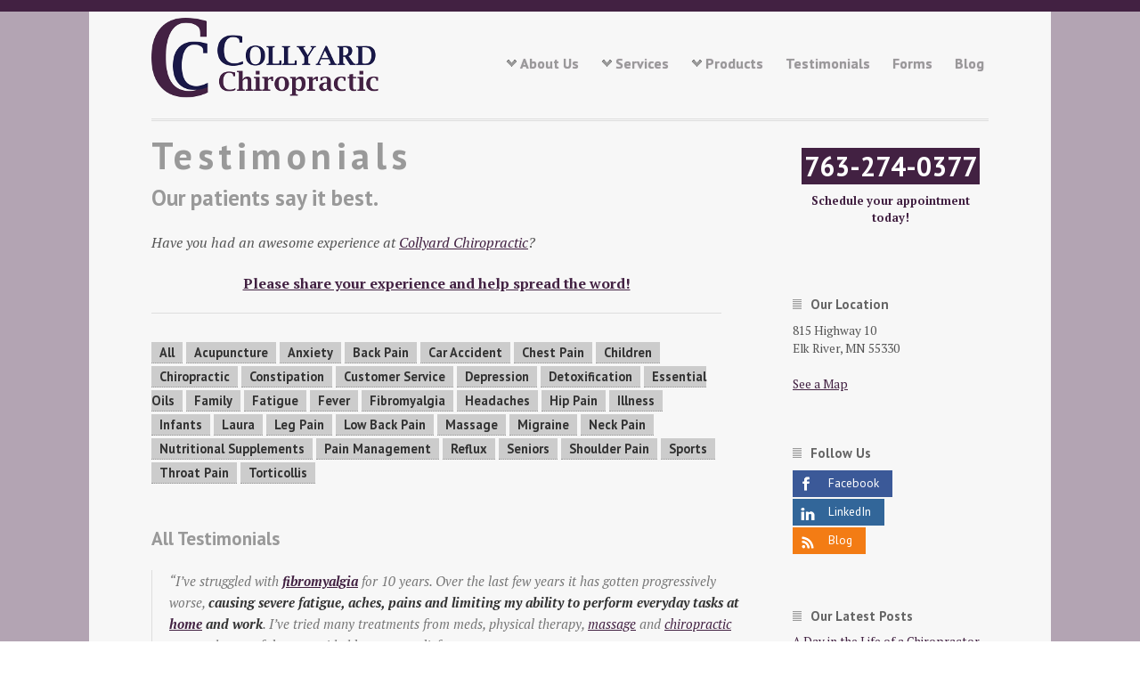

--- FILE ---
content_type: text/html; charset=UTF-8
request_url: https://www.collyardchiro.com/testimonials/
body_size: 19900
content:
<!DOCTYPE html> <!--[if lt IE 7 ]><html
class="ie ie6" lang="en-US"> <![endif]--> <!--[if IE 7 ]><html
class="ie ie7" lang="en-US"> <![endif]--> <!--[if IE 8 ]><html
class="ie ie8" lang="en-US"> <![endif]--> <!--[if (gte IE 9)|!(IE)]><!--><html
lang="en-US"> <!--<![endif]--><head><title>Testimonials from our patients | Collyard Chiropractic, 763-274-0377</title><meta
http-equiv="Content-Type" content="text/html; charset=UTF-8" /><link
rel="author" href="https://plus.google.com/u/0/+CarrieCollyardGlinsek/posts"/> <!--[if lt IE 9]><script src="//html5shim.googlecode.com/svn/trunk/html5.js?8c88f3&amp;8c88f3"></script><![endif]--><meta
name="viewport" content="width=device-width, initial-scale=1, maximum-scale=1, user-scalable=0"><link
href="//fonts.googleapis.com/css?family=PT+Sans:regular,italic,bold,bolditalic" rel="stylesheet" type="text/css" /><!--[if IE 7]><link
rel="stylesheet" href="https://www.collyardchiro.com/wp-content/themes/apex/css/ie7.css?8c88f3&amp;8c88f3" type="text/css" media="screen" /> <![endif]--><link
rel="shortcut icon" href="https://www.collyardchiro.com/wp-content/uploads/2013/03/favicon.ico?8c88f3&amp;8c88f3"><link
rel="apple-touch-icon" href="https://www.collyardchiro.com/wp-content/uploads/2013/03/favicon-57x57.png?8c88f3&amp;8c88f3"><link
rel="apple-touch-icon" sizes="72x72" href="https://www.collyardchiro.com/wp-content/uploads/2013/03/favicon-72x72.png?8c88f3&amp;8c88f3"><link
rel="apple-touch-icon" sizes="114x114" href="https://www.collyardchiro.com/wp-content/uploads/2013/03/favicon-114x114.png?8c88f3&amp;8c88f3"><meta
name='robots' content='max-image-preview:large' /><link
rel="alternate" type="application/rss+xml" title="Collyard Chiropractic, Elk River MN &raquo; Feed" href="https://www.collyardchiro.com/feed/" /><link
rel="alternate" type="application/rss+xml" title="Collyard Chiropractic, Elk River MN &raquo; Comments Feed" href="https://www.collyardchiro.com/comments/feed/" /><link
rel="alternate" type="application/rss+xml" title="Collyard Chiropractic, Elk River MN &raquo; Testimonials Comments Feed" href="https://www.collyardchiro.com/testimonials/feed/" /><link
rel="alternate" title="oEmbed (JSON)" type="application/json+oembed" href="https://www.collyardchiro.com/wp-json/oembed/1.0/embed?url=https%3A%2F%2Fwww.collyardchiro.com%2Ftestimonials%2F" /><link
rel="alternate" title="oEmbed (XML)" type="text/xml+oembed" href="https://www.collyardchiro.com/wp-json/oembed/1.0/embed?url=https%3A%2F%2Fwww.collyardchiro.com%2Ftestimonials%2F&#038;format=xml" /><style id='wp-img-auto-sizes-contain-inline-css' type='text/css'>img:is([sizes=auto i],[sizes^="auto," i]){contain-intrinsic-size:3000px 1500px}</style><link
rel='stylesheet' id='jquery.bxslider-css' href="//www.collyardchiro.com/wp-content/plugins/testimonials-widget/includes/libraries/testimonials-widget/includes/libraries/bxslider-4/dist/jquery.bxslider.css?ver=6.9&amp;8c88f3&amp;8c88f3" type='text/css' media='all' /><link
rel='stylesheet' id='Axl_Testimonials_Widget-css' href="//www.collyardchiro.com/wp-content/plugins/testimonials-widget/includes/libraries/testimonials-widget/assets/css/testimonials-widget.css?ver=6.9&amp;8c88f3&amp;8c88f3" type='text/css' media='all' /><link
rel='stylesheet' id='Axl_Testimonials_Widget_Premium-css' href="//www.collyardchiro.com/wp-content/plugins/testimonials-widget/assets/css/testimonials-widget-premium.css?ver=6.9&amp;8c88f3&amp;8c88f3" type='text/css' media='all' /><style id='wp-emoji-styles-inline-css' type='text/css'>img.wp-smiley,img.emoji{display:inline !important;border:none !important;box-shadow:none !important;height:1em !important;width:1em !important;margin:0
0.07em !important;vertical-align:-0.1em !important;background:none !important;padding:0
!important}</style><style id='wp-block-library-inline-css' type='text/css'>
:root{--wp-block-synced-color:#7a00df;--wp-block-synced-color--rgb:122,0,223;--wp-bound-block-color:var(--wp-block-synced-color);--wp-editor-canvas-background:#ddd;--wp-admin-theme-color:#007cba;--wp-admin-theme-color--rgb:0,124,186;--wp-admin-theme-color-darker-10:#006ba1;--wp-admin-theme-color-darker-10--rgb:0,107,160.5;--wp-admin-theme-color-darker-20:#005a87;--wp-admin-theme-color-darker-20--rgb:0,90,135;--wp-admin-border-width-focus:2px}@media (min-resolution:192dpi){:root{--wp-admin-border-width-focus:1.5px}}.wp-element-button{cursor:pointer}:root .has-very-light-gray-background-color{background-color:#eee}:root .has-very-dark-gray-background-color{background-color:#313131}:root .has-very-light-gray-color{color:#eee}:root .has-very-dark-gray-color{color:#313131}:root .has-vivid-green-cyan-to-vivid-cyan-blue-gradient-background{background:linear-gradient(135deg,#00d084,#0693e3)}:root .has-purple-crush-gradient-background{background:linear-gradient(135deg,#34e2e4,#4721fb 50%,#ab1dfe)}:root .has-hazy-dawn-gradient-background{background:linear-gradient(135deg,#faaca8,#dad0ec)}:root .has-subdued-olive-gradient-background{background:linear-gradient(135deg,#fafae1,#67a671)}:root .has-atomic-cream-gradient-background{background:linear-gradient(135deg,#fdd79a,#004a59)}:root .has-nightshade-gradient-background{background:linear-gradient(135deg,#330968,#31cdcf)}:root .has-midnight-gradient-background{background:linear-gradient(135deg,#020381,#2874fc)}:root{--wp--preset--font-size--normal:16px;--wp--preset--font-size--huge:42px}.has-regular-font-size{font-size:1em}.has-larger-font-size{font-size:2.625em}.has-normal-font-size{font-size:var(--wp--preset--font-size--normal)}.has-huge-font-size{font-size:var(--wp--preset--font-size--huge)}.has-text-align-center{text-align:center}.has-text-align-left{text-align:left}.has-text-align-right{text-align:right}.has-fit-text{white-space:nowrap!important}#end-resizable-editor-section{display:none}.aligncenter{clear:both}.items-justified-left{justify-content:flex-start}.items-justified-center{justify-content:center}.items-justified-right{justify-content:flex-end}.items-justified-space-between{justify-content:space-between}.screen-reader-text{border:0;clip-path:inset(50%);height:1px;margin:-1px;overflow:hidden;padding:0;position:absolute;width:1px;word-wrap:normal!important}.screen-reader-text:focus{background-color:#ddd;clip-path:none;color:#444;display:block;font-size:1em;height:auto;left:5px;line-height:normal;padding:15px 23px 14px;text-decoration:none;top:5px;width:auto;z-index:100000}html :where(.has-border-color){border-style:solid}html :where([style*=border-top-color]){border-top-style:solid}html :where([style*=border-right-color]){border-right-style:solid}html :where([style*=border-bottom-color]){border-bottom-style:solid}html :where([style*=border-left-color]){border-left-style:solid}html :where([style*=border-width]){border-style:solid}html :where([style*=border-top-width]){border-top-style:solid}html :where([style*=border-right-width]){border-right-style:solid}html :where([style*=border-bottom-width]){border-bottom-style:solid}html :where([style*=border-left-width]){border-left-style:solid}html :where(img[class*=wp-image-]){height:auto;max-width:100%}:where(figure){margin:0 0 1em}html :where(.is-position-sticky){--wp-admin--admin-bar--position-offset:var(--wp-admin--admin-bar--height,0px)}@media screen and (max-width:600px){html :where(.is-position-sticky){--wp-admin--admin-bar--position-offset:0px}}

/*# sourceURL=wp-block-library-inline-css */
</style><style id='wp-block-paragraph-inline-css' type='text/css'>.is-small-text{font-size:.875em}.is-regular-text{font-size:1em}.is-large-text{font-size:2.25em}.is-larger-text{font-size:3em}.has-drop-cap:not(:focus):first-letter {float:left;font-size:8.4em;font-style:normal;font-weight:100;line-height:.68;margin:.05em .1em 0 0;text-transform:uppercase}body.rtl .has-drop-cap:not(:focus):first-letter {float:none;margin-left:.1em}p.has-drop-cap.has-background{overflow:hidden}:root :where(p.has-background){padding:1.25em 2.375em}:where(p.has-text-color:not(.has-link-color)) a{color:inherit}p.has-text-align-left[style*="writing-mode:vertical-lr"],p.has-text-align-right[style*="writing-mode:vertical-rl"]{rotate:180deg}</style><style id='global-styles-inline-css' type='text/css'>
:root{--wp--preset--aspect-ratio--square: 1;--wp--preset--aspect-ratio--4-3: 4/3;--wp--preset--aspect-ratio--3-4: 3/4;--wp--preset--aspect-ratio--3-2: 3/2;--wp--preset--aspect-ratio--2-3: 2/3;--wp--preset--aspect-ratio--16-9: 16/9;--wp--preset--aspect-ratio--9-16: 9/16;--wp--preset--color--black: #000000;--wp--preset--color--cyan-bluish-gray: #abb8c3;--wp--preset--color--white: #ffffff;--wp--preset--color--pale-pink: #f78da7;--wp--preset--color--vivid-red: #cf2e2e;--wp--preset--color--luminous-vivid-orange: #ff6900;--wp--preset--color--luminous-vivid-amber: #fcb900;--wp--preset--color--light-green-cyan: #7bdcb5;--wp--preset--color--vivid-green-cyan: #00d084;--wp--preset--color--pale-cyan-blue: #8ed1fc;--wp--preset--color--vivid-cyan-blue: #0693e3;--wp--preset--color--vivid-purple: #9b51e0;--wp--preset--gradient--vivid-cyan-blue-to-vivid-purple: linear-gradient(135deg,rgb(6,147,227) 0%,rgb(155,81,224) 100%);--wp--preset--gradient--light-green-cyan-to-vivid-green-cyan: linear-gradient(135deg,rgb(122,220,180) 0%,rgb(0,208,130) 100%);--wp--preset--gradient--luminous-vivid-amber-to-luminous-vivid-orange: linear-gradient(135deg,rgb(252,185,0) 0%,rgb(255,105,0) 100%);--wp--preset--gradient--luminous-vivid-orange-to-vivid-red: linear-gradient(135deg,rgb(255,105,0) 0%,rgb(207,46,46) 100%);--wp--preset--gradient--very-light-gray-to-cyan-bluish-gray: linear-gradient(135deg,rgb(238,238,238) 0%,rgb(169,184,195) 100%);--wp--preset--gradient--cool-to-warm-spectrum: linear-gradient(135deg,rgb(74,234,220) 0%,rgb(151,120,209) 20%,rgb(207,42,186) 40%,rgb(238,44,130) 60%,rgb(251,105,98) 80%,rgb(254,248,76) 100%);--wp--preset--gradient--blush-light-purple: linear-gradient(135deg,rgb(255,206,236) 0%,rgb(152,150,240) 100%);--wp--preset--gradient--blush-bordeaux: linear-gradient(135deg,rgb(254,205,165) 0%,rgb(254,45,45) 50%,rgb(107,0,62) 100%);--wp--preset--gradient--luminous-dusk: linear-gradient(135deg,rgb(255,203,112) 0%,rgb(199,81,192) 50%,rgb(65,88,208) 100%);--wp--preset--gradient--pale-ocean: linear-gradient(135deg,rgb(255,245,203) 0%,rgb(182,227,212) 50%,rgb(51,167,181) 100%);--wp--preset--gradient--electric-grass: linear-gradient(135deg,rgb(202,248,128) 0%,rgb(113,206,126) 100%);--wp--preset--gradient--midnight: linear-gradient(135deg,rgb(2,3,129) 0%,rgb(40,116,252) 100%);--wp--preset--font-size--small: 13px;--wp--preset--font-size--medium: 20px;--wp--preset--font-size--large: 36px;--wp--preset--font-size--x-large: 42px;--wp--preset--spacing--20: 0.44rem;--wp--preset--spacing--30: 0.67rem;--wp--preset--spacing--40: 1rem;--wp--preset--spacing--50: 1.5rem;--wp--preset--spacing--60: 2.25rem;--wp--preset--spacing--70: 3.38rem;--wp--preset--spacing--80: 5.06rem;--wp--preset--shadow--natural: 6px 6px 9px rgba(0, 0, 0, 0.2);--wp--preset--shadow--deep: 12px 12px 50px rgba(0, 0, 0, 0.4);--wp--preset--shadow--sharp: 6px 6px 0px rgba(0, 0, 0, 0.2);--wp--preset--shadow--outlined: 6px 6px 0px -3px rgb(255, 255, 255), 6px 6px rgb(0, 0, 0);--wp--preset--shadow--crisp: 6px 6px 0px rgb(0, 0, 0);}:where(.is-layout-flex){gap: 0.5em;}:where(.is-layout-grid){gap: 0.5em;}body .is-layout-flex{display: flex;}.is-layout-flex{flex-wrap: wrap;align-items: center;}.is-layout-flex > :is(*, div){margin: 0;}body .is-layout-grid{display: grid;}.is-layout-grid > :is(*, div){margin: 0;}:where(.wp-block-columns.is-layout-flex){gap: 2em;}:where(.wp-block-columns.is-layout-grid){gap: 2em;}:where(.wp-block-post-template.is-layout-flex){gap: 1.25em;}:where(.wp-block-post-template.is-layout-grid){gap: 1.25em;}.has-black-color{color: var(--wp--preset--color--black) !important;}.has-cyan-bluish-gray-color{color: var(--wp--preset--color--cyan-bluish-gray) !important;}.has-white-color{color: var(--wp--preset--color--white) !important;}.has-pale-pink-color{color: var(--wp--preset--color--pale-pink) !important;}.has-vivid-red-color{color: var(--wp--preset--color--vivid-red) !important;}.has-luminous-vivid-orange-color{color: var(--wp--preset--color--luminous-vivid-orange) !important;}.has-luminous-vivid-amber-color{color: var(--wp--preset--color--luminous-vivid-amber) !important;}.has-light-green-cyan-color{color: var(--wp--preset--color--light-green-cyan) !important;}.has-vivid-green-cyan-color{color: var(--wp--preset--color--vivid-green-cyan) !important;}.has-pale-cyan-blue-color{color: var(--wp--preset--color--pale-cyan-blue) !important;}.has-vivid-cyan-blue-color{color: var(--wp--preset--color--vivid-cyan-blue) !important;}.has-vivid-purple-color{color: var(--wp--preset--color--vivid-purple) !important;}.has-black-background-color{background-color: var(--wp--preset--color--black) !important;}.has-cyan-bluish-gray-background-color{background-color: var(--wp--preset--color--cyan-bluish-gray) !important;}.has-white-background-color{background-color: var(--wp--preset--color--white) !important;}.has-pale-pink-background-color{background-color: var(--wp--preset--color--pale-pink) !important;}.has-vivid-red-background-color{background-color: var(--wp--preset--color--vivid-red) !important;}.has-luminous-vivid-orange-background-color{background-color: var(--wp--preset--color--luminous-vivid-orange) !important;}.has-luminous-vivid-amber-background-color{background-color: var(--wp--preset--color--luminous-vivid-amber) !important;}.has-light-green-cyan-background-color{background-color: var(--wp--preset--color--light-green-cyan) !important;}.has-vivid-green-cyan-background-color{background-color: var(--wp--preset--color--vivid-green-cyan) !important;}.has-pale-cyan-blue-background-color{background-color: var(--wp--preset--color--pale-cyan-blue) !important;}.has-vivid-cyan-blue-background-color{background-color: var(--wp--preset--color--vivid-cyan-blue) !important;}.has-vivid-purple-background-color{background-color: var(--wp--preset--color--vivid-purple) !important;}.has-black-border-color{border-color: var(--wp--preset--color--black) !important;}.has-cyan-bluish-gray-border-color{border-color: var(--wp--preset--color--cyan-bluish-gray) !important;}.has-white-border-color{border-color: var(--wp--preset--color--white) !important;}.has-pale-pink-border-color{border-color: var(--wp--preset--color--pale-pink) !important;}.has-vivid-red-border-color{border-color: var(--wp--preset--color--vivid-red) !important;}.has-luminous-vivid-orange-border-color{border-color: var(--wp--preset--color--luminous-vivid-orange) !important;}.has-luminous-vivid-amber-border-color{border-color: var(--wp--preset--color--luminous-vivid-amber) !important;}.has-light-green-cyan-border-color{border-color: var(--wp--preset--color--light-green-cyan) !important;}.has-vivid-green-cyan-border-color{border-color: var(--wp--preset--color--vivid-green-cyan) !important;}.has-pale-cyan-blue-border-color{border-color: var(--wp--preset--color--pale-cyan-blue) !important;}.has-vivid-cyan-blue-border-color{border-color: var(--wp--preset--color--vivid-cyan-blue) !important;}.has-vivid-purple-border-color{border-color: var(--wp--preset--color--vivid-purple) !important;}.has-vivid-cyan-blue-to-vivid-purple-gradient-background{background: var(--wp--preset--gradient--vivid-cyan-blue-to-vivid-purple) !important;}.has-light-green-cyan-to-vivid-green-cyan-gradient-background{background: var(--wp--preset--gradient--light-green-cyan-to-vivid-green-cyan) !important;}.has-luminous-vivid-amber-to-luminous-vivid-orange-gradient-background{background: var(--wp--preset--gradient--luminous-vivid-amber-to-luminous-vivid-orange) !important;}.has-luminous-vivid-orange-to-vivid-red-gradient-background{background: var(--wp--preset--gradient--luminous-vivid-orange-to-vivid-red) !important;}.has-very-light-gray-to-cyan-bluish-gray-gradient-background{background: var(--wp--preset--gradient--very-light-gray-to-cyan-bluish-gray) !important;}.has-cool-to-warm-spectrum-gradient-background{background: var(--wp--preset--gradient--cool-to-warm-spectrum) !important;}.has-blush-light-purple-gradient-background{background: var(--wp--preset--gradient--blush-light-purple) !important;}.has-blush-bordeaux-gradient-background{background: var(--wp--preset--gradient--blush-bordeaux) !important;}.has-luminous-dusk-gradient-background{background: var(--wp--preset--gradient--luminous-dusk) !important;}.has-pale-ocean-gradient-background{background: var(--wp--preset--gradient--pale-ocean) !important;}.has-electric-grass-gradient-background{background: var(--wp--preset--gradient--electric-grass) !important;}.has-midnight-gradient-background{background: var(--wp--preset--gradient--midnight) !important;}.has-small-font-size{font-size: var(--wp--preset--font-size--small) !important;}.has-medium-font-size{font-size: var(--wp--preset--font-size--medium) !important;}.has-large-font-size{font-size: var(--wp--preset--font-size--large) !important;}.has-x-large-font-size{font-size: var(--wp--preset--font-size--x-large) !important;}
/*# sourceURL=global-styles-inline-css */
</style><style id='classic-theme-styles-inline-css' type='text/css'>.wp-block-button__link{color:#fff;background-color:#32373c;border-radius:9999px;box-shadow:none;text-decoration:none;padding:calc(.667em + 2px) calc(1.333em+2px);font-size:1.125em}.wp-block-file__button{background:#32373c;color:#fff;text-decoration:none}</style><script type="0ac844a469b2e60e85db9bc2-text/javascript" src="https://www.collyardchiro.com/wp-content/themes/apex/js/jquery-1.7.min.js?ver=1.7&amp;8c88f3&amp;8c88f3" id="jquery-js"></script><link
rel="https://api.w.org/" href="https://www.collyardchiro.com/wp-json/" /><link
rel="alternate" title="JSON" type="application/json" href="https://www.collyardchiro.com/wp-json/wp/v2/pages/90" /><link
rel='shortlink' href='https://www.collyardchiro.com/?p=90' /><link
href="https://www.collyardchiro.com/wp-content/uploads/am_assets/head-all-1840732d2935c208c472425c295b6a5b.css?8c88f3&amp;8c88f3" media='all' rel='stylesheet' type='text/css'><script type="0ac844a469b2e60e85db9bc2-text/javascript" src="https://www.collyardchiro.com/wp-content/uploads/am_assets/header-41adcd150b21d0198dbf81fd311fe8a3.js?8c88f3&amp;8c88f3"></script><link
rel="canonical" href="https://www.collyardchiro.com/testimonials/" /><meta
name="description" content="Read real testimonials from our patients about the chiropractic, acupuncture and electrodermal screening services at Collyard Chiropractic in Elk River MN." /><meta
name="keywords" content="elk river chiropractor testimonials, elk river chiropractor reviews, elk river acupuncture testimonials, elk river acupuncture reviews" /><link
href='//fonts.googleapis.com/css?family=PT+Serif:regular,italic,bold,bolditalic' rel='stylesheet' type='text/css'><style type="text/css">.recentcomments
a{display:inline !important;padding:0
!important;margin:0
!important}</style><style type="text/css" id="wp-custom-css">.social_googleplus{display:none}</style><style media="print" type="text/css">div.faq_answer{display:block!important}p.faq_nav{display:none}</style><script async src="https://www.googletagmanager.com/gtag/js?id=G-PMNN95G7SN" type="0ac844a469b2e60e85db9bc2-text/javascript"></script><script type="0ac844a469b2e60e85db9bc2-text/javascript">window.dataLayer=window.dataLayer||[];function gtag(){dataLayer.push(arguments);}
gtag('js',new Date());gtag('config','G-PMNN95G7SN');</script></head><body
class="wp-singular page-template page-template-page_sidebar page-template-page_sidebar-php page page-id-90 wp-theme-apex"> <a
name="top"></a><div
id="top-hover" class="container"> <span
class="company">Collyard Chiropractic <span
class="contact">| <a
href="tel:7632740377" class="linkbg">763-274-0377</a></span> </span> <span
class="to-top"> <a
href="#top" class="linkbg" title="Jump Back to the Top of the Page">&and; Back to the Top</a> </span></div><div
class="poswrapheaderline wide"><div
class="headerline full"></div></div> <img
src="https://www.collyardchiro.com/wp-content/uploads/2013/03/light-purple-background-1.png?8c88f3&amp;8c88f3" alt="" id="background" /><div
class="poswrapper "><div
class="whitebackground "></div></div><div
class="container main portfolio4column"><div
class="sixteen columns header"><div
class="logo"><a
href="https://www.collyardchiro.com"><img
src="/wp-content/uploads/2013/03/Collyard-Chiropractic-Logo.png?8c88f3&amp;8c88f3" alt="" /></a></div><div
class="logotext"></div><h3 class="logophone" style="display: none;"> <a
href="tel:7632740377" class="linkbg">763-274-0377</a></h3><div
class="mainmenu"><div
id="mainmenu" class="ddsmoothmenu"><ul
id="menu-main-menu" class="menu"><li
id="menu-item-32" class="menu-item menu-item-type-post_type menu-item-object-page menu-item-has-children menu-item-32"><a
href="https://www.collyardchiro.com/about-us/">About Us</a><ul
class="sub-menu"><li
id="menu-item-43" class="menu-item menu-item-type-post_type menu-item-object-page menu-item-43"><a
href="https://www.collyardchiro.com/about-us/dr-carrie/">Dr. Carrie</a></li><li
id="menu-item-766" class="menu-item menu-item-type-post_type menu-item-object-page menu-item-766"><a
href="https://www.collyardchiro.com/about-us/dr-erick/">Dr. Erick</a></li><li
id="menu-item-57" class="menu-item menu-item-type-post_type menu-item-object-page menu-item-57"><a
href="https://www.collyardchiro.com/about-us/julie/">Julie</a></li><li
id="menu-item-55" class="menu-item menu-item-type-post_type menu-item-object-page menu-item-55"><a
href="https://www.collyardchiro.com/about-us/our-location/">Our Location</a></li><li
id="menu-item-56" class="menu-item menu-item-type-post_type menu-item-object-page menu-item-56"><a
href="https://www.collyardchiro.com/about-us/our-approach/">Our Approach</a></li><li
id="menu-item-350" class="menu-item menu-item-type-post_type menu-item-object-page menu-item-350"><a
href="https://www.collyardchiro.com/services/more-services/">Additional Providers</a></li></ul></li><li
id="menu-item-61" class="menu-item menu-item-type-post_type menu-item-object-page menu-item-has-children menu-item-61"><a
href="https://www.collyardchiro.com/services/">Services</a><ul
class="sub-menu"><li
id="menu-item-73" class="menu-item menu-item-type-post_type menu-item-object-page menu-item-73"><a
href="https://www.collyardchiro.com/services/chiropractic/">Chiropractic</a></li><li
id="menu-item-74" class="menu-item menu-item-type-post_type menu-item-object-page menu-item-74"><a
href="https://www.collyardchiro.com/services/acupuncture/">Acupuncture</a></li><li
id="menu-item-71" class="menu-item menu-item-type-post_type menu-item-object-page menu-item-71"><a
href="https://www.collyardchiro.com/services/massage/">Massage</a></li><li
id="menu-item-313" class="menu-item menu-item-type-post_type menu-item-object-page menu-item-313"><a
href="https://www.collyardchiro.com/services/more-services/">Additional Services</a></li></ul></li><li
id="menu-item-77" class="menu-item menu-item-type-post_type menu-item-object-page menu-item-has-children menu-item-77"><a
href="https://www.collyardchiro.com/products/">Products</a><ul
class="sub-menu"><li
id="menu-item-89" class="menu-item menu-item-type-post_type menu-item-object-page menu-item-89"><a
href="https://www.collyardchiro.com/products/essential-oils/">Essential Oils</a></li><li
id="menu-item-88" class="menu-item menu-item-type-post_type menu-item-object-page menu-item-88"><a
href="https://www.collyardchiro.com/products/nutritional/">Nutritional &#038; Herbal</a></li><li
id="menu-item-87" class="menu-item menu-item-type-post_type menu-item-object-page menu-item-87"><a
href="https://www.collyardchiro.com/products/orthotics-pillows-and-more/">Orthotics, Pillows and More!</a></li></ul></li><li
id="menu-item-92" class="menu-item menu-item-type-post_type menu-item-object-page current-menu-item page_item page-item-90 current_page_item menu-item-92"><a
href="https://www.collyardchiro.com/testimonials/" aria-current="page">Testimonials</a></li><li
id="menu-item-86" class="menu-item menu-item-type-post_type menu-item-object-page menu-item-86"><a
href="https://www.collyardchiro.com/forms/">Forms</a></li><li
id="menu-item-131" class="menu-item menu-item-type-post_type menu-item-object-page menu-item-131"><a
href="https://www.collyardchiro.com/blog/">Blog</a></li></ul></div><form
id="responsive-menu" action="#" method="post"> <select><option
value="">Navigation</option> </select></form></div><div
class="headerdivider"></div></div><div
class="sixteen columns row divide notop"><h3 class="titledivider"></h3><div
class="dividerline"></div></div><div
class="eleven columns  row content left"><h1>Testimonials</h1><h3>Our patients say it best.</h3><div
class="section"><p><em>Have you had an awesome experience at <a
title="Collyard Chiropractic"  href="https://www.collyardchiro.com/">Collyard Chiropractic</a>? </em></p><p
style="text-align: center;"><strong><a
href="https://www.collyardchiro.com/testify/">Please share your experience and help spread the word!</a></strong></p><hr
/><div
class='tag-filter'><a
href class='link' title='all' data-slug='all'>all</a> <a
href class='link' title='acupuncture' data-slug='acupuncture-2' data-count='4'>acupuncture</a> <a
href class='link' title='anxiety' data-slug='anxiety' data-count='1'>anxiety</a> <a
href class='link' title='back pain' data-slug='back-pain' data-count='4'>back pain</a> <a
href class='link' title='car accident' data-slug='car-accident' data-count='1'>car accident</a> <a
href class='link' title='chest pain' data-slug='chest-pain' data-count='1'>chest pain</a> <a
href class='link' title='children' data-slug='children' data-count='5'>children</a> <a
href class='link' title='chiropractic' data-slug='chiropractic-2' data-count='15'>chiropractic</a> <a
href class='link' title='constipation' data-slug='constipation-2' data-count='1'>constipation</a> <a
href class='link' title='customer service' data-slug='customer-service' data-count='1'>customer service</a> <a
href class='link' title='depression' data-slug='depression' data-count='1'>depression</a> <a
href class='link' title='detoxification' data-slug='detoxification' data-count='1'>detoxification</a> <a
href class='link' title='essential oils' data-slug='essential-oils-2' data-count='4'>essential oils</a> <a
href class='link' title='family' data-slug='family' data-count='4'>family</a> <a
href class='link' title='fatigue' data-slug='fatigue' data-count='2'>fatigue</a> <a
href class='link' title='fever' data-slug='fever' data-count='1'>fever</a> <a
href class='link' title='fibromyalgia' data-slug='fibromyalgia' data-count='2'>fibromyalgia</a> <a
href class='link' title='headaches' data-slug='headaches' data-count='3'>headaches</a> <a
href class='link' title='hip pain' data-slug='hip-pain' data-count='2'>hip pain</a> <a
href class='link' title='illness' data-slug='illness' data-count='1'>illness</a> <a
href class='link' title='infants' data-slug='infants' data-count='5'>infants</a> <a
href class='link' title='laura' data-slug='laura' data-count='1'>laura</a> <a
href class='link' title='leg pain' data-slug='leg-pain' data-count='3'>leg pain</a> <a
href class='link' title='low back pain' data-slug='low-back-pain' data-count='3'>low back pain</a> <a
href class='link' title='massage' data-slug='massage-2' data-count='2'>massage</a> <a
href class='link' title='migraine' data-slug='migraine' data-count='1'>migraine</a> <a
href class='link' title='neck pain' data-slug='neck-pain' data-count='2'>neck pain</a> <a
href class='link' title='nutritional supplements' data-slug='nutritional-supplements' data-count='2'>nutritional supplements</a> <a
href class='link' title='pain management' data-slug='pain-management' data-count='5'>pain management</a> <a
href class='link' title='reflux' data-slug='reflux-2' data-count='1'>reflux</a> <a
href class='link' title='seniors' data-slug='seniors' data-count='2'>seniors</a> <a
href class='link' title='shoulder pain' data-slug='shoulder-pain' data-count='2'>shoulder pain</a> <a
href class='link' title='sports' data-slug='sports' data-count='1'>sports</a> <a
href class='link' title='throat pain' data-slug='throat-pain' data-count='1'>throat pain</a> <a
href class='link' title='torticollis' data-slug='torticollis' data-count='1'>torticollis</a></div><p> </p></div><div
class="section"><h4 id="tag-filter-header">All Testimonials</h4></div><div
class="section"><div
class="section-content"><div
class="testimonials-widget-testimonials listing"><div
class="testimonials-widget-testimonial list odd whitespace post-279 testimonials-widget type-testimonials-widget status-publish hentry category-acupuncture tag-acupuncture-2 tag-detoxification tag-fatigue tag-fibromyalgia tag-massage-2 tag-pain-management" style=""></p><blockquote><p><span
class="open-quote"></span>I&#8217;ve struggled with <strong><a href="https://en.wikipedia.org/wiki/Fibromyalgia" title="Fibromyalgia on Wikipedia" target="_blank">fibromyalgia</a></strong> for 10 years. Over the last few years it has gotten progressively worse, <strong>causing severe fatigue, aches, pains and limiting my ability to perform everyday tasks at <a
title="home"  href="https://www.collyardchiro.com/">home</a> and work</strong>. I&#8217;ve tried many treatments from meds, physical therapy, <a
title="massage"  href="https://www.collyardchiro.com/services/massage/">massage</a> and <a
title="chiropractic"  href="https://www.collyardchiro.com/services/chiropractic/">chiropractic</a> care and none of these provided long term relief.</p><p><strong>I heard about <a
title="Dr. Carrie&#8217;s"  href="https://www.collyardchiro.com/about-us/dr-carrie/">Dr. Carrie&#8217;s</a> expertise with <a
title="acupuncture"  href="https://www.collyardchiro.com/services/acupuncture/">acupuncture</a> and desperately wanted to try it. I was impressed by the immediate relief the first treatment provided. I then decided to add deep tissue <a
title="massage"  href="https://www.collyardchiro.com/services/massage/">massage</a> and <a
title="Dr. Carrie&#8217;s"  href="https://www.collyardchiro.com/about-us/dr-carrie/">Dr. Carrie&#8217;s</a> detox program. The long term results have been incredible!</p><p>Today I have so much energy, I feel like a new person. My family and I thank you, <a
title="Dr. Carrie"  href="https://www.collyardchiro.com/about-us/dr-carrie/">Dr. Carrie</a>, for the wonderful care and the relief you&#8217;ve provided me.</strong><span
class="close-quote"></span></p></blockquote><div
class="credit"><span
class="author">Paula B., Elk River, MN</span></div></p></div><div
class="testimonials-widget-testimonial list even whitespace post-285 testimonials-widget type-testimonials-widget status-publish hentry category-chiropractic tag-chiropractic-2 tag-pain-management tag-seniors" style=""></p><blockquote><p><span
class="open-quote"></span>This has been my first experience with a chiropractor and lucky for me, <strong>it&#8217;s been a good experience!</strong> The beginning of the &#8220;Golden Years&#8221; has left me with more aches and pains than I can deal with. <strong>Going to a chiropractor on a regular basis has helped me &#8220;cope.&#8221;</strong> I&#8217;ve had every test possible and everything checked and checked again. But <strong>my chiropractor experience seems to be helping the most</strong>. I like the &#8220;personal&#8221; touch here and I feel <strong>they REALLY DO CARE and REALLY DO want me to feel good again</strong>.</p><p><strong>Thanks <a
title="Dr. Carrie"  href="https://www.collyardchiro.com/about-us/dr-carrie/">Dr. Carrie</a>! You have been a BIG help!</strong><span
class="close-quote"></span></p></blockquote><div
class="credit"><span
class="author">Shirlee H., Elk River, MN</span></div></p></div><div
class="testimonials-widget-testimonial list odd whitespace post-603 testimonials-widget type-testimonials-widget status-publish hentry category-chiropractic category-essential-oils category-infants-2 category-patient-education tag-children tag-chiropractic-2 tag-constipation-2 tag-essential-oils-2 tag-family tag-infants tag-reflux-2" style=""></p><blockquote><p><span
class="open-quote"></span>At around three months of age, our little guy &#8220;S&#8221; was suffering from reflux and constipation. <strong>We were at wits&#8217; end, dealing with the poor little guy&#8217;s reflux and constant spitting up, combined with the pain and discomfort of tummy problems.</strong> When we first visited <a
title="Dr. Carrie"  href="https://www.collyardchiro.com/about-us/dr-carrie/">Dr. Carrie</a>, she assessed &#8220;S&#8221; and we developed a plan of action. <strong>I have to admit, I was frightened and very nervous at our first appointment (seeing your <a
title="baby"  href="https://www.collyardchiro.com/category/baby/">baby</a> being adjusted was a lot for a mommy to handle), but <a
title="Dr. Carrie"  href="https://www.collyardchiro.com/about-us/dr-carrie/">Dr. Carrie</a> took everything slow, explaining each step she was going to do ahead of time and preparing me for what was next.</strong> We started seeing <a
title="Dr. Carrie"  href="https://www.collyardchiro.com/about-us/dr-carrie/">Dr. Carrie</a> weekly and started to see improvements soon after. We were also able to start &#8220;S&#8221; on a regular essential oil treatment, which has worked wonders on not only our little guy, but our entire family!</p><p><strong>Fast forward several months, we now have a <strong>VERY</strong> happy 8 1/2 month old who is off of his reflux medication completely (we had tried several routes before trying <a
title="chiropractic"  href="https://www.collyardchiro.com/services/chiropractic/">chiropractic</a> care)!</strong> He has no more tummy issues and is growing into a very busy little guy. We still see <a
title="Dr. Carrie"  href="https://www.collyardchiro.com/about-us/dr-carrie/">Dr. Carrie</a> once a month and will continue to work with her on keeping him well adjusted and happy. <strong>We are so thankful for <a
title="Dr. Carrie"  href="https://www.collyardchiro.com/about-us/dr-carrie/">Dr. Carrie</a> and her team at <a
title="Collyard Chiropractic"  href="https://www.collyardchiro.com/">Collyard Chiropractic</a>! They have been so patient, knowledgeable and amazing people to work with. I have to admit, at first I had my doubts about going in a different direction than what our pediatrician recommended, but looking back on the past 5+ months, I am so happy we put our trust in <a
title="Dr. Carrie"  href="https://www.collyardchiro.com/about-us/dr-carrie/">Dr. Carrie</a>!</strong></p><p><strong><em>She gave this mommy and <a
title="baby"  href="https://www.collyardchiro.com/category/baby/">baby</a> their happy life back!</em></strong><span
class="close-quote"></span></p></blockquote><div
class="credit"><span
class="author">Cassie, Elk River, MN</span></div></p></div><div
class="testimonials-widget-testimonial list even whitespace post-548 testimonials-widget type-testimonials-widget status-publish hentry category-chiropractic tag-chest-pain tag-chiropractic-2 tag-fatigue tag-seniors tag-throat-pain" style=""></p><blockquote><p><span
class="open-quote"></span>I had been suffering from <strong>a very painful choking feeling in my throat and chest</strong> for about 6 months. I felt weak and tired because I was really unable to eat due to the pain. I&#8217;d been to many medical doctors and tried a variety of medicines that they prescribed all to no avail.</p><p><strong>After several <a
title="chiropractic"  href="https://www.collyardchiro.com/services/chiropractic/">chiropractic</a> adjustments with <a
title="Dr. Carrie"  href="https://www.collyardchiro.com/about-us/dr-carrie/">Dr. Carrie</a>, I feel 95% better!</strong> The adjustments helped clear my throat and eating is no longer uncomfortable or painful. I now feel stronger and I have more energy and ambition than I have in months. <strong>I would definitely recommend <a
title="Dr. Carrie"  href="https://www.collyardchiro.com/about-us/dr-carrie/">Dr. Carrie</a> and her staff!</strong><span
class="close-quote"></span></p></blockquote><div
class="credit"><span
class="author">Arleen Claassen, Elk River, MN</span></div></p></div><div
class="testimonials-widget-testimonial list odd whitespace post-286 testimonials-widget type-testimonials-widget status-publish hentry category-chiropractic tag-chiropractic-2 tag-hip-pain tag-neck-pain" style=""></p><blockquote><p><span
class="open-quote"></span>Twice I requested treatment, one for <strong>my neck</strong> and the other for <strong>a muscle in my right hip</strong>. The next problem caused me <strong>very limited head movement to either side</strong>. After <strong>several weeks of adjustments and doing the exercises</strong> <a
title="Dr. Carrie"  href="https://www.collyardchiro.com/about-us/dr-carrie/">Dr. Carrie</a> had given me to do along with the treatments, <strong>the condition was totally resolved with no use of any drugs</strong>.</p><p>The right hip problem had gotten to the point that using steps or putting on shoes was next to impossible. I had to get creative with putting on shoes. Again, <strong>after several weeks of <a
title="chiropractic"  href="https://www.collyardchiro.com/services/chiropractic/">chiropractic</a> adjustments and exercises, the pain was gone and has not returned</strong>. No drugs were used this time either.</p><p>I sought <a
title="chiropractic"  href="https://www.collyardchiro.com/services/chiropractic/">chiropractic</a> treatment because if I went to a regular physician, I would be given muscle relaxers which would &#8220;mask&#8221; the real problem. <strong>I wanted to be healed of the pain and limitations in a safe way. <a
title="Dr. Carrie"  href="https://www.collyardchiro.com/about-us/dr-carrie/">Dr. Carrie</a> helped make my recovery happen!</strong><span
class="close-quote"></span></p></blockquote><div
class="credit"><span
class="author">Pat I., Elk River, MN</span></div></p></div><div
class="testimonials-widget-testimonial list even whitespace post-34 testimonials-widget type-testimonials-widget status-publish hentry category-chiropractic tag-back-pain tag-car-accident tag-chiropractic-2 tag-shoulder-pain" style=""></p><blockquote><p><span
class="open-quote"></span>I was in a terrible <strong>car accident</strong> about 2 years ago in which my car flipped and slid down the highway. Ever since, I&#8217;ve had awful <strong>burning and tightness in my shoulders and back</strong>. Since I&#8217;ve been seeing <a
title="Dr. Carrie"  href="https://www.collyardchiro.com/about-us/dr-carrie/">Dr. Carrie</a>, I&#8217;ve had great relief from the pain.<strong> <a
title="Dr. Carrie"  href="https://www.collyardchiro.com/about-us/dr-carrie/">Dr. Carrie</a> is absolutely wonderful and her treatment has been very effective. I highly recommend her</strong>!<span
class="close-quote"></span></p></blockquote><div
class="credit"><span
class="author">Donna B., Elk River, MN</span></div></p></div><div
class="testimonials-widget-testimonial list odd whitespace post-280 testimonials-widget type-testimonials-widget status-publish hentry category-acupuncture tag-acupuncture-2 tag-back-pain tag-fibromyalgia tag-headaches tag-low-back-pain tag-neck-pain tag-pain-management tag-shoulder-pain" style=""></p><blockquote><p><span
class="open-quote"></span>I&#8217;ve been <strong>suffering with neck, shoulder and low back pain and headaches</strong> for several years due to <strong><a href="https://en.wikipedia.org/wiki/Fibromyalgia" title="Fibromyalgia on Wikipedia" target="_blank">fibromyalgia</a></strong>. The pain prevents me from working and has cut my daily activities and hobbies to a minimum. I&#8217;ve tried many things in search of pain relief including physical therapy, pain clinics, and medication. <strong><a
title="Chiropractic"  href="https://www.collyardchiro.com/services/chiropractic/">Chiropractic</a> care and <a
title="acupuncture"  href="https://www.collyardchiro.com/services/acupuncture/">acupuncture</a> have given me the best results. After my treatments I feel refreshed, less stressed, my alertness is better, muscles are more relaxed, I have less pain. I would not be without <a
title="Dr. Carrie"  href="https://www.collyardchiro.com/about-us/dr-carrie/">Dr. Carrie</a> and <a
title="chiropractic"  href="https://www.collyardchiro.com/services/chiropractic/">chiropractic</a>! They are at the top of my list for health maintenance!</strong><span
class="close-quote"></span></p></blockquote><div
class="credit"><span
class="author">Corey F., Elk River, MN</span></div></p></div><div
class="testimonials-widget-testimonial list even whitespace post-612 testimonials-widget type-testimonials-widget status-publish hentry category-chiropractic category-collyard-chiropractic category-nutrition category-patient-education tag-chiropractic-2 tag-headaches tag-nutritional-supplements tag-pain-management" style=""></p><blockquote><p><span
class="open-quote"></span>I have to give a little love here &#8211; Your clinic is amazing. I have been seeing Dr. <a
title="Laura"  href="https://www.collyardchiro.com/about-us/laura/">Laura</a> for about a month or so. I came into the clinic with numbness that made doing daily things very hard, pain which caused me to not move as I should and daily headaches. After just a few adjustments and some good loving care and some vitamin recommendations; I feel like a brand new woman (even feeling more like my own age)! The pain has decreased substantially and I really do believe I owe this to Dr. <a
title="Laura"  href="https://www.collyardchiro.com/about-us/laura/">Laura</a>! I just needed to share this because <a
title="chiropractic"  href="https://www.collyardchiro.com/services/chiropractic/">chiropractic</a> care really does make a difference and Dr. <a
title="Laura"  href="https://www.collyardchiro.com/about-us/laura/">Laura</a> has helped me to feel like the age I really am again!!!!! Thank you Dr. <a
title="Laura"  href="https://www.collyardchiro.com/about-us/laura/">Laura</a> and Thank you <a
title="Collyard Chiropractic"  href="https://www.collyardchiro.com/">Collyard Chiropractic</a>!!</p><p><a
href="https://www.facebook.com/collyard.chiropractic/posts/1002987566380974" target="_blank">View full testimonial on Facebook</a><span
class="close-quote"></span></p></blockquote><div
class="credit"><span
class="author">Sara Opitz, Otsego, MN</span></div></p></div><div
class="testimonials-widget-testimonial list odd whitespace post-283 testimonials-widget type-testimonials-widget status-publish hentry category-chiropractic tag-chiropractic-2 tag-headaches tag-migraine" style=""></p><blockquote><p><span
class="open-quote"></span>I have had <strong>migraine headaches for the past 10-15 years</strong>. It&#8217;s been consistent <strong>head pain and back twitches and pain shooting down my leg</strong>. I use a computer at work and the pain would get so bad I would often have to leave early, not to mention all the other normal activities I couldn&#8217;t do because of my bad headaches.</p><p>In the past I&#8217;ve tried over-the-counter drugs and migraine medicine and they provided no help. I also tried going to another chiropractor, but he just made things worse.</p><p><strong>When I first decided to make an appointment with <a
title="Dr. Carrie"  href="https://www.collyardchiro.com/about-us/dr-carrie/">Dr. Carrie</a> I was scared, but she has a very gentle approach and explained everything she was doing. I love the care I get from <a
title="Dr. Carrie"  href="https://www.collyardchiro.com/about-us/dr-carrie/">Dr. Carrie</a>! Now I have fewer headaches and more energy because I&#8217;m in a lot less pain. I definitely recommend <a
title="Dr. Carrie"  href="https://www.collyardchiro.com/about-us/dr-carrie/">Dr. Carrie</a> to all my friends and family!</strong><span
class="close-quote"></span></p></blockquote><div
class="credit"><span
class="author">Kristin F., Elk River, MN</span></div></p></div><div
class="testimonials-widget-testimonial list even whitespace post-551 testimonials-widget type-testimonials-widget status-publish hentry category-chiropractic category-massage tag-back-pain tag-chiropractic-2 tag-laura tag-leg-pain tag-low-back-pain tag-massage-2 tag-pain-management tag-sports" style=""></p><blockquote><p><span
class="open-quote"></span>I have been in marathon training and <strong>pain and stiffness in my legs, reduced flexibility and general discomfort</strong> made finding effective <a
title="massage"  href="https://www.collyardchiro.com/services/massage/">massage</a> a necessity. The discomfort interferes with my training, my performance and certainly the amount of enjoyment I get in participating in marathons, half marathons and shorter races.</p><p><strong>I receive 60 minute <a
title="massage"  href="https://www.collyardchiro.com/services/massage/">massage</a> sessions from <a
title="Laura"  href="https://www.collyardchiro.com/about-us/laura/">Laura</a> and she has helped, along with my regular <a
title="chiropractic"  href="https://www.collyardchiro.com/services/chiropractic/">chiropractic</a> sessions, to return the joy of running to me.</strong> Pain in my legs and lower back has been eliminated, my running times are better and my recovery between training sessions and races has been reduced. <strong>All of this benefit has been a direct result of my <a
title="massage"  href="https://www.collyardchiro.com/services/massage/">massage</a> sessions with <a
title="Laura"  href="https://www.collyardchiro.com/about-us/laura/">Laura</a>.</strong></p><p><strong>I 100% recommend a <a
title="massage"  href="https://www.collyardchiro.com/services/massage/">massage</a> session from <a
title="Laura"  href="https://www.collyardchiro.com/about-us/laura/">Laura</a> and you, too, will discover how good it feels to feel good again.</strong><span
class="close-quote"></span></p></blockquote><div
class="credit"><span
class="author">Darcy Debing, Maple Plain, MN</span></div></p></div><div
class="testimonials-widget-testimonial list odd whitespace post-33 testimonials-widget type-testimonials-widget status-publish hentry category-chiropractic tag-back-pain tag-chiropractic-2 tag-family tag-leg-pain tag-low-back-pain" style=""></p><blockquote><p><span
class="open-quote"></span>I came to see <a
title="Dr. Carrie"  href="https://www.collyardchiro.com/about-us/dr-carrie/">Dr. Carrie</a> for <strong>severe low back pain</strong>. The back pain was bad enough, but I was also getting <strong>pain and numbness in both of my legs</strong>. I could barely move; walking, sitting and standing all hurt! <strong>I was forced to take time off from work</strong>. After about a week of suffering, I finally went to see <a
title="Dr. Carrie"  href="https://www.collyardchiro.com/about-us/dr-carrie/">Dr. Carrie</a>. Following only a few treatments, I got much needed relief from my back and leg pain. It wasn’t long before I was able to return to normal activity.</p><p>At first I didn’t believe in <a
title="chiropractic"  href="https://www.collyardchiro.com/services/chiropractic/">chiropractic</a>. But after going, <strong>I wish I had done it sooner. I now recommend <a
title="Dr. Carrie"  href="https://www.collyardchiro.com/about-us/dr-carrie/">Dr. Carrie</a> to anyone who is suffering. My family and I are patients for life</strong>!<span
class="close-quote"></span></p></blockquote><div
class="credit"><span
class="author">Rick L., Elk River, MN</span></div></p></div><div
class="testimonials-widget-testimonial list even whitespace post-533 testimonials-widget type-testimonials-widget status-publish hentry category-chiropractic tag-children tag-chiropractic-2 tag-infants tag-torticollis" style=""></p><blockquote><p><span
class="open-quote"></span>A couple months after our son came into the world, <strong>my husband and I noticed he favored one side and was uncomfortable moving his head and neck to the right</strong>. We were unsure why this was and when we brought him in for his 3 month check up the doctor told us we need to make sure we keep switching his head to each side. If he continued to lie on just one side he would eventually have a flat spot and become a good candidate for getting a helmet. We kept trying to switch sides but we could see it was painful for him.</p><p>A couple years back <strong>we brought our oldest son to see <a
title="Dr. Carrie"  href="https://www.collyardchiro.com/about-us/dr-carrie/">Dr. Carrie</a> when he was getting a lot of ear infections. Since then he has not had one</strong>. So we had confidence that she could help our newborn now. She diagnosed him with <a href="https://en.wikipedia.org/wiki/Torticollis" title="Torticollis - Wikipedia" target="_blank">Torticollis</a> and explained that Torticollis is when your neck does not have full range of motion which has multiple causes, including the way a <a
title="baby"  href="https://www.collyardchiro.com/category/baby/">baby</a> is born and how the <a
title="baby"  href="https://www.collyardchiro.com/category/baby/">baby</a> grows in the mother&#8217;s womb.</p><p><strong><a
title="Dr. Carrie"  href="https://www.collyardchiro.com/about-us/dr-carrie/">Dr. Carrie</a> started treating him immediately and always made us feel comfortable by explaining what she is going to do and why before she starts the treatment. After two treatments we saw a huge improvement and after several more treatments he was able to finally move his head and neck with a full range of motion.</strong> She saved us from a costly helmet (that most insurances do not cover) and most importantly gave us a normal and happy <a
title="baby"  href="https://www.collyardchiro.com/category/baby/">baby</a>.</p><p><strong>We are always amazed by our children&#8217;s results to her treatments and we are so grateful for her expertise. <a
title="Dr. Carrie"  href="https://www.collyardchiro.com/about-us/dr-carrie/">Dr. Carrie</a> and her staff are so caring and always made our family feel right at <a
title="home"  href="https://www.collyardchiro.com/">home</a>. They are so eager to help and answer any questions we have. I would recommend <a
title="Collyard Chiropractic"  href="https://www.collyardchiro.com/">Collyard Chiropractic</a> to everyone!</strong><span
class="close-quote"></span></p></blockquote><div
class="credit"><span
class="author">Brandi Pauly, Elk River, MN</span></div></p></div><div
class="testimonials-widget-testimonial list odd whitespace post-466 testimonials-widget type-testimonials-widget status-publish hentry category-chiropractic tag-children tag-chiropractic-2 tag-infants" style=""></p><blockquote><p><span
class="open-quote"></span>The fussiest <a
title="baby"  href="https://www.collyardchiro.com/category/baby/">baby</a> on the block was so relaxed and calm after our appt&#8230; so thankful!<span
class="close-quote"></span></p></blockquote><div
class="credit"><span
class="author">Anna B, Elk River, MN</span></div></p></div><div
class="testimonials-widget-testimonial list even whitespace post-606 testimonials-widget type-testimonials-widget status-publish hentry category-essential-oils category-infants-2 category-nutrition category-patient-education tag-children tag-essential-oils-2 tag-family tag-fever tag-illness tag-infants tag-nutritional-supplements" style=""></p><blockquote><p><span
class="open-quote"></span>Just wanted to give a word of thanks for all you have taught us. Charlie came down with a 101 temp on Saturday. It continued through Sunday while reaching over 102. We started on the Colostrum mixed in his milk and tea tree oil at every opportunity we had. Sunday he woke up with a fever (?) of 99. He took a long nap and woke up energized, ready to eat &#038; take on the world!</p><p><strong>We never would have had this knowledge without you!</strong></p><p><a
href="https://www.facebook.com/photo.php?fbid=10100228857366440&#038;set=o.111460352200371&#038;type=1" target="_blank">View full testimonial on Facebook.</a><span
class="close-quote"></span></p></blockquote><div
class="credit"><span
class="author">Kayla Conrad, Elk River, MN</span></div></p></div><div
class="testimonials-widget-testimonial list odd whitespace post-549 testimonials-widget type-testimonials-widget status-publish hentry category-acupuncture category-chiropractic category-essential-oils tag-acupuncture-2 tag-chiropractic-2 tag-customer-service tag-essential-oils-2" style=""></p><blockquote><p><span
class="open-quote"></span>I had visited <a
title="Dr. Carrie&#8217;s"  href="https://www.collyardchiro.com/about-us/dr-carrie/">Dr. Carrie&#8217;s</a> website and was very impressed by her testimonials and also her vision for wellness.  Later, <strong>she was recommended by a client who had a similar medical situation as mine</strong>.  I decided to go ahead and see if this was the real deal. I have had <a
title="chiropractic"  href="https://www.collyardchiro.com/services/chiropractic/">chiropractic</a> and <a
title="acupuncture"  href="https://www.collyardchiro.com/services/acupuncture/">acupuncture</a> care in the past but did not get the feeling of genuine caring or commitment to my wellness as I did at <a
title="Collyard Chiropractic"  href="https://www.collyardchiro.com/">Collyard Chiropractic</a>.</p><p>Everything in life depends on something else to work properly (or better), <strong>so I believe in combining all of <a
title="Collyard Chiropractic"  href="https://www.collyardchiro.com/">Collyard Chiropractic</a>&#8217;s <a
title="services"  href="https://www.collyardchiro.com/services/">services</a> for an overall well state of mind and body</strong>.</p><p>I have and continue to urge family, friends and even medical professionals who have struggled with medical issues. <strong><a
title="Dr. Carrie"  href="https://www.collyardchiro.com/about-us/dr-carrie/">Dr. Carrie</a> will put every effort into the best treatment for each situation without judgment.  She will provide you excellent customer service no matter if you are a patient who only comes in when it REALLY hurts, or on a regular maintenance schedule. <a
title="Dr. Carrie"  href="https://www.collyardchiro.com/about-us/dr-carrie/">Dr. Carrie</a> and her team &#8216;Gets It.&#8217;</strong><span
class="close-quote"></span></p></blockquote><div
class="credit"><span
class="author">Ann Holt, Rogers, MN</span></div></p></div><div
class="testimonials-widget-testimonial list even whitespace post-282 testimonials-widget type-testimonials-widget status-private hentry category-eds category-electrodermal-screening tag-cancer tag-detoxification tag-electrodermal-screening-eds tag-nutritional-supplements" style=""> <br
/></p><div
id="raty_1_282" class="ratings"></div><blockquote><p><span
class="open-quote"></span>In June of 2003, I was diagnosed with stage 4 colon cancer. <strong><a
title="Dr. Carrie"  href="https://www.collyardchiro.com/about-us/dr-carrie/">Dr. Carrie</a> discussed with me the benefits of EDS even though I had been given the cancer diagnosis.</strong> I began doing the recommended treatment of detoxifying and supplements for areas of the body that were affected a month before I went for surgery. I went into surgery feeling better and stronger. I stopped the detox while on chemotherapy, but continued on the supplements.</p><p>I am pleased to tell you that I am now at 21 months with no signs of cancer, even though I was told that I had less than a 10% chance of survival. <strong>Thank you <a
title="Dr. Carrie"  href="https://www.collyardchiro.com/about-us/dr-carrie/">Dr. Carrie</a>!</strong><span
class="close-quote"></span></p></blockquote><div
class="credit"><span
class="author">Terry S., Blaine, MN</span></div></p></div><div
class="testimonials-widget-testimonial list odd whitespace post-284 testimonials-widget type-testimonials-widget status-publish hentry category-chiropractic tag-chiropractic-2 tag-hip-pain tag-leg-pain" style=""></p><blockquote><p><span
class="open-quote"></span>My name is Pam Kaiser and I&#8217;m a nurse who works full time on the night shift as a supervisor at a large psychiatric hospital. Needless to say, I&#8217;m on my feet a lot, and at the end of my shift <strong>my right hip was so sore I could barely walk</strong>. Four years ago, while teaching my son to skate at a roller rink, I was plowed into from behind by a teen aged speed demon. I fell on my back and my left leg was thrown above my head and bounced off the floor. My left leg was stretched &#8211; tearing blood vessels and muscles &#8211; I was on crutches for a month. A trip to the ER ruled out dislocation or breaks in my bones. I was told that in time the muscles and blood vessels would heal.</p><p>Well, <strong>three years later my right hip is STILL killing me at the end of my shift</strong>. Multiple visits to Medical Doctors and orthopedic specialists along with CAT scans and MRI&#8217;s left me frustrated and defeated. I had always been very active, but not any more.</p><p>I had never been to a chiropractor simply because it had never occurred to me. <strong>On my first visit, <a
title="Dr. Carrie"  href="https://www.collyardchiro.com/about-us/dr-carrie/">Dr. Carrie</a> told me that my left leg had remained somewhat stretched and my right leg was more than an inch shorter than my left leg</strong> &#8211; which explained why I had so much pain in my right hip.</p><p><strong>After a few adjustments, I was pain free for the first time in four years. Now, with intermittent adjustments, I am able to do all the things I used to do!</strong></p><p><strong>Thank you, thank you, thank you Carrie! You worked a miracle in my life!</strong><span
class="close-quote"></span></p></blockquote><div
class="credit"><span
class="author">Pam K., Anoka, MN</span></div></p></div><div
class="testimonials-widget-testimonial list even whitespace post-771 testimonials-widget type-testimonials-widget status-publish hentry category-acupuncture category-chiropractic category-collyard-chiropractic category-nutrition category-patient-education" style=""></p><blockquote><p><span
class="open-quote"></span>I had visited <a
title="Dr. Carrie"  href="https://www.collyardchiro.com/about-us/dr-carrie/">Dr. Carrie</a>’s website and was very impressed by her testimonials and also her vision for wellness. Later, she was recommended by a client who had a similar medical situation as mine. I decided to go ahead and see if this was the real deal. I have had <a
title="chiropractic"  href="https://www.collyardchiro.com/services/chiropractic/">chiropractic</a> and <a
title="acupuncture"  href="https://www.collyardchiro.com/services/acupuncture/">acupuncture</a> care in the past but did not get the feeling of genuine caring or commitment to my wellness as I did at <a
title="Collyard Chiropractic"  href="https://www.collyardchiro.com/">Collyard Chiropractic</a>.</p><p>Everything in life depends on something else to work properly (or better), so I believe in combining all of <a
title="Collyard Chiropractic"  href="https://www.collyardchiro.com/">Collyard Chiropractic</a>’s <a
title="services"  href="https://www.collyardchiro.com/services/">services</a> for an overall well state of mind and body.<br
/> I have and continue to urge family, friends, and even medical professionals who have struggled with medical issues. <a
title="Dr. Carrie"  href="https://www.collyardchiro.com/about-us/dr-carrie/">Dr. Carrie</a> will put every effort into the best treatment for each situation without judgment. She will provide you excellent customer service no matter if you are a patient who only comes in when it REALLY hurts, or on a regular maintenance schedule. <a
title="Dr. Carrie"  href="https://www.collyardchiro.com/about-us/dr-carrie/">Dr. Carrie</a> and her team &#8220;Get It!&#8221;<span
class="close-quote"></span></p></blockquote><div
class="credit"><span
class="author">Ann, Elk River, MN</span></div></p></div><div
class="testimonials-widget-testimonial list odd whitespace post-472 testimonials-widget type-testimonials-widget status-publish hentry category-acupuncture category-chiropractic category-essential-oils tag-acupuncture-2 tag-anxiety tag-children tag-chiropractic-2 tag-depression tag-essential-oils-2 tag-family" style=""></p><blockquote><p><span
class="open-quote"></span>I first came to <a
title="Collyard Chiropractic"  href="https://www.collyardchiro.com/">Collyard Chiropractic</a> in December of 2011, <strong>needing help with depression and anxiety</strong>. I was <strong>tired of my family doctor telling me I needed to be on medication</strong> that would treat how I was feeling. I was desperate for another form of treatment.</p><p>My first visit with <a
title="Dr. Carrie"  href="https://www.collyardchiro.com/about-us/dr-carrie/">Dr. Carrie</a> made me feel like I had finally found where I was supposed to be for healthcare. <strong><a
title="Dr. Carrie"  href="https://www.collyardchiro.com/about-us/dr-carrie/">Dr. Carrie</a> actually listened to me, first as a doctor, then as a fellow wife and mom.</strong> She suggested <a
title="acupuncture"  href="https://www.collyardchiro.com/services/acupuncture/">acupuncture</a>, much to my dismay (needles!? in my back!?!). Since nothing else had previously worked, I trusted her judgement. <strong>After about a month of <a
title="acupuncture"  href="https://www.collyardchiro.com/services/acupuncture/">acupuncture</a> treatments (roughly 8-10 visits) I was amazed at how much better I felt and was sleeping better than I had in a very long time.</strong></p><p>Soon after my first <a
title="acupuncture"  href="https://www.collyardchiro.com/services/acupuncture/">acupuncture</a> treatment I attended one of <a
title="Dr. Carrie&#8217;s"  href="https://www.collyardchiro.com/about-us/dr-carrie/">Dr. Carrie&#8217;s</a> <a
title="essential oils"  href="https://www.collyardchiro.com/products/essential-oils/">essential oils</a> classes. I learned what oils to use to treat certain conditions and how to apply them. I immediately started using them on myself and my 18 month old. <strong>The combination of <a
title="acupuncture"  href="https://www.collyardchiro.com/services/acupuncture/">acupuncture</a> and <a
title="essential oils"  href="https://www.collyardchiro.com/products/essential-oils/">essential oils</a> completely turned our family&#8217;s well-being around!</strong> I use oils almost daily as a preventative measure against illness with much success. <strong>In the past year and a half we have only made one extra clinic visit, outside of annual physicals. We have dramatically cut down the duration&#8217;s of colds and I have learned to treat an ear infection without a trip to the doctor!</strong></p><p><strong>My family and I are so grateful to <a
title="Dr. Carrie"  href="https://www.collyardchiro.com/about-us/dr-carrie/">Dr. Carrie</a>, <a
title="Julie"  href="https://www.collyardchiro.com/about-us/julie/">Julie</a> and <a
title="Laura"  href="https://www.collyardchiro.com/about-us/laura/">Laura</a> for the care we receive</strong>, from adjustments and <a
title="acupuncture"  href="https://www.collyardchiro.com/services/acupuncture/">acupuncture</a>, to caring for our 3 year old Reese while mom and dad receive treatment. <strong>We love that the office is kid friendly</strong> and Reese loves playing in the toy room and visiting with <a
title="Julie"  href="https://www.collyardchiro.com/about-us/julie/">Julie</a>. <strong>We have recommended <a
title="Collyard Chiropractic"  href="https://www.collyardchiro.com/">Collyard Chiropractic</a> to everyone, especially if traditional medical treatment has not been successful.</strong><span
class="close-quote"></span></p></blockquote><div
class="credit"><span
class="author">Sarah &#038; Ryan H., Elk River, MN</span></div></p></div></div></div></div><div
class="clear"></div></div><div
class="four columns sidebar offset-by-one content"><div
class="widget" id="text-5"><div
class="textwidget"><div
class="about-widget"><h3> <a
href="tel:7632740377" class="linkbg phone-number">763-274-0377</a></h3><p> Schedule your appointment today!</p></div></div><div
class="clear"></div></div><div
class="widget" id="text-6"><h5>Our Location</h5><div
class="textwidget"><div
itemscope="" itemtype="http://schema.org/LocalBusiness"><div
class="location-address" itemtype="http://schema.org/PostalAddress" itemscope="" itemprop="address"><div
itemprop="streetAddress">815 Highway 10</div><div> <span
itemprop="addressLocality">Elk River</span>, <span
itemprop="addressRegion">MN</span> <span
itemprop="postalCode">55330</span></div></div> <br/> <a
href="/about-us/our-location/" title="Our Location">See a Map</a></div></div><div
class="clear"></div></div><div
class="widget" id="text-7"><h5>Follow Us</h5><div
class="textwidget"><div><ul
class="socialicons"><li> <a
target="_blank" class="widget_facebook" href="https://facebook.com/collyard.chiropractic/"><span>Facebook</span></a></li><li> <a
target="_blank" class="widget_linkedin" href="https://www.linkedin.com/in/carriecollyardglinsek"><span>LinkedIn</span></a></li><li> <a
target="_blank" class="widget_rss" href="/feed/"><span>Blog</span></a></li></ul></div></div><div
class="clear"></div></div><div
class="widget" id="recent-posts-3"><h5>Our Latest Posts</h5><ul><li> <a
href="https://www.collyardchiro.com/a-day-in-the-life-of-a-chiropractor/">A Day in the Life of a Chiropractor</a></li><li> <a
href="https://www.collyardchiro.com/the-importance-of-maintenance/">The Importance of Maintenance</a></li><li> <a
href="https://www.collyardchiro.com/chiropractic-and-the-common-cold/">Chiropractic and the Common Cold</a></li><li> <a
href="https://www.collyardchiro.com/infant-caremoms-unite/">Infant Care/Moms Unite</a></li><li> <a
href="https://www.collyardchiro.com/can-chirporactors-help-with-shoulder-pain/">Can chirporactors help with shoulder pain?</a></li></ul><div
class="clear"></div></div><div
class="widget" id="testimonials_widget-2"><h5><a
href="/testimonials/">Testimonials</a></h5><div
class="testimonials-widget-testimonials testimonials-widget-testimonials2"><div
class="testimonials-widget-testimonial whitespace post-34 testimonials-widget type-testimonials-widget status-publish hentry category-chiropractic tag-back-pain tag-car-accident tag-chiropractic-2 tag-shoulder-pain" style=""><blockquote><p><span
class="open-quote"></span>I was in a terrible <strong>car accident</strong> about 2 years ago in which my car flipped and slid down the highway. Ever since, I&#8217;ve had awful <strong>burning and tightness in my shoulders and back</strong>. Since I&#8217;ve been seeing Dr. Carrie, I&#8217;ve had great relief from the pain.<strong> Dr. Carrie is absolutely wonderful and her treatment has been very effective. I highly recommend her</strong>!<span
class="close-quote"></span></p></blockquote><div
class="credit"><span
class="author">Donna B., Elk River, MN</span></div></div><div
class="testimonials-widget-testimonial whitespace post-279 testimonials-widget type-testimonials-widget status-publish hentry category-acupuncture tag-acupuncture-2 tag-detoxification tag-fatigue tag-fibromyalgia tag-massage-2 tag-pain-management" style="display: none;"><blockquote><p><span
class="open-quote"></span>I&#8217;ve struggled with <strong><a href="https://en.wikipedia.org/wiki/Fibromyalgia" title="Fibromyalgia on Wikipedia" target="_blank">fibromyalgia</a></strong> for 10 years. Over the last few years it has gotten progressively worse, <strong>causing severe fatigue, aches, pains and limiting my ability to perform everyday tasks at home and work</strong>. I&#8217;ve tried many treatments from meds, physical therapy, massage and chiropractic care and none of these provided long term relief.</p><p><strong>I heard about Dr. Carrie&#8217;s expertise with acupuncture and desperately wanted to try it. I was impressed by the immediate relief the first treatment provided. I then decided to add deep tissue massage and Dr. Carrie&#8217;s detox program. The long term results have been incredible!</p><p>Today I have so much energy, I feel like a new person. My family and I thank you, Dr. Carrie, for the wonderful care and the relief you&#8217;ve provided me.</strong><span
class="close-quote"></span></p></blockquote><div
class="credit"><span
class="author">Paula B., Elk River, MN</span></div></div><div
class="testimonials-widget-testimonial whitespace post-612 testimonials-widget type-testimonials-widget status-publish hentry category-chiropractic category-collyard-chiropractic category-nutrition category-patient-education tag-chiropractic-2 tag-headaches tag-nutritional-supplements tag-pain-management" style="display: none;"><blockquote><p><span
class="open-quote"></span>I have to give a little love here &#8211; Your clinic is amazing. I have been seeing Dr. Laura for about a month or so. I came into the clinic with numbness that made doing daily things very hard, pain which caused me to not move as I should and daily headaches. After just a few adjustments and some good loving care and some vitamin recommendations; I feel like a brand new woman (even feeling more like my own age)! The pain has decreased substantially and I really do believe I owe this to Dr. Laura! I just needed to share this because chiropractic care really does make a difference and Dr. Laura has helped me to feel like the age I really am again!!!!! Thank you Dr. Laura and Thank you Collyard Chiropractic!!</p><p><a
href="https://www.facebook.com/collyard.chiropractic/posts/1002987566380974" target="_blank">View full testimonial on Facebook</a><span
class="close-quote"></span></p></blockquote><div
class="credit"><span
class="author">Sara Opitz, Otsego, MN</span></div></div><div
class="testimonials-widget-testimonial whitespace post-280 testimonials-widget type-testimonials-widget status-publish hentry category-acupuncture tag-acupuncture-2 tag-back-pain tag-fibromyalgia tag-headaches tag-low-back-pain tag-neck-pain tag-pain-management tag-shoulder-pain" style="display: none;"><blockquote><p><span
class="open-quote"></span>I&#8217;ve been <strong>suffering with neck, shoulder and low back pain and headaches</strong> for several years due to <strong><a href="https://en.wikipedia.org/wiki/Fibromyalgia" title="Fibromyalgia on Wikipedia" target="_blank">fibromyalgia</a></strong>. The pain prevents me from working and has cut my daily activities and hobbies to a minimum. I&#8217;ve tried many things in search of pain relief including physical therapy, pain clinics, and medication. <strong>Chiropractic care and acupuncture have given me the best results. After my treatments I feel refreshed, less stressed, my alertness is better, muscles are more relaxed, I have less pain. I would not be without Dr. Carrie and chiropractic! They are at the top of my list for health maintenance!</strong><span
class="close-quote"></span></p></blockquote><div
class="credit"><span
class="author">Corey F., Elk River, MN</span></div></div><div
class="testimonials-widget-testimonial whitespace post-533 testimonials-widget type-testimonials-widget status-publish hentry category-chiropractic tag-children tag-chiropractic-2 tag-infants tag-torticollis" style="display: none;"><blockquote><p><span
class="open-quote"></span>A couple months after our son came into the world, <strong>my husband and I noticed he favored one side and was uncomfortable moving his head and neck to the right</strong>. We were unsure why this was and when we brought him in for his 3 month check up the doctor told us we need to make sure we keep switching his head to each side. If he continued to lie on just one side he would eventually have a flat spot and become a good candidate for getting a helmet. We kept trying to switch sides but we could see it was painful for him.</p><p>A couple years back <strong>we brought our oldest son to see Dr. Carrie when he was getting a lot of ear infections. Since then he has not had one</strong>. So we had confidence that she could help our newborn now. She diagnosed him with <a href="https://en.wikipedia.org/wiki/Torticollis" title="Torticollis - Wikipedia" target="_blank">Torticollis</a> and explained that Torticollis is when your neck does not have full range of motion which has multiple causes, including the way a baby is born and how the baby grows in the mother&#8217;s womb.</p><p><strong>Dr. Carrie started treating him immediately and always made us feel comfortable by explaining what she is going to do and why before she starts the treatment. After two treatments we saw a huge improvement and after several more treatments he was able to finally move his head and neck with a full range of motion.</strong> She saved us from a costly helmet (that most insurances do not cover) and most importantly gave us a normal and happy baby.</p><p><strong>We are always amazed by our children&#8217;s results to her treatments and we are so grateful for her expertise. Dr. Carrie and her staff are so caring and always made our family feel right at home. They are so eager to help and answer any questions we have. I would recommend Collyard Chiropractic to everyone!</strong><span
class="close-quote"></span></p></blockquote><div
class="credit"><span
class="author">Brandi Pauly, Elk River, MN</span></div></div><div
class="testimonials-widget-testimonial whitespace post-551 testimonials-widget type-testimonials-widget status-publish hentry category-chiropractic category-massage tag-back-pain tag-chiropractic-2 tag-laura tag-leg-pain tag-low-back-pain tag-massage-2 tag-pain-management tag-sports" style="display: none;"><blockquote><p><span
class="open-quote"></span>I have been in marathon training and <strong>pain and stiffness in my legs, reduced flexibility and general discomfort</strong> made finding effective massage a necessity. The discomfort interferes with my training, my performance and certainly the amount of enjoyment I get in participating in marathons, half marathons and shorter races.</p><p><strong>I receive 60 minute massage sessions from Laura and she has helped, along with my regular chiropractic sessions, to return the joy of running to me.</strong> Pain in my legs and lower back has been eliminated, my running times are better and my recovery between training sessions and races has been reduced. <strong>All of this benefit has been a direct result of my massage sessions with Laura.</strong></p><p><strong>I 100% recommend a massage session from Laura and you, too, will discover how good it feels to feel good again.</strong><span
class="close-quote"></span></p></blockquote><div
class="credit"><span
class="author">Darcy Debing, Maple Plain, MN</span></div></div><div
class="testimonials-widget-testimonial whitespace post-472 testimonials-widget type-testimonials-widget status-publish hentry category-acupuncture category-chiropractic category-essential-oils tag-acupuncture-2 tag-anxiety tag-children tag-chiropractic-2 tag-depression tag-essential-oils-2 tag-family" style="display: none;"><blockquote><p><span
class="open-quote"></span>I first came to Collyard Chiropractic in December of 2011, <strong>needing help with depression and anxiety</strong>. I was <strong>tired of my family doctor telling me I needed to be on medication</strong> that would treat how I was feeling. I was desperate for another form of treatment.</p><p>My first visit with Dr. Carrie made me feel like I had finally found where I was supposed to be for healthcare. <strong>Dr. Carrie actually listened to me, first as a doctor, then as a fellow wife and mom.</strong> She suggested acupuncture, much to my dismay (needles!? in my back!?!). Since nothing else had previously worked, I trusted her judgement. <strong>After about a month of acupuncture treatments (roughly 8-10 visits) I was amazed at how much better I felt and was sleeping better than I had in a very long time.</strong></p><p>Soon after my first acupuncture treatment I attended one of Dr. Carrie&#8217;s essential oils classes. I learned what oils to use to treat certain conditions and how to apply them. I immediately started using them on myself and my 18 month old. <strong>The combination of acupuncture and essential oils completely turned our family&#8217;s well-being around!</strong> I use oils almost daily as a preventative measure against illness with much success. <strong>In the past year and a half we have only made one extra clinic visit, outside of annual physicals. We have dramatically cut down the duration&#8217;s of colds and I have learned to treat an ear infection without a trip to the doctor!</strong></p><p><strong>My family and I are so grateful to Dr. Carrie, Julie and Laura for the care we receive</strong>, from adjustments and acupuncture, to caring for our 3 year old Reese while mom and dad receive treatment. <strong>We love that the office is kid friendly</strong> and Reese loves playing in the toy room and visiting with Julie. <strong>We have recommended Collyard Chiropractic to everyone, especially if traditional medical treatment has not been successful.</strong><span
class="close-quote"></span></p></blockquote><div
class="credit"><span
class="author">Sarah & Ryan H., Elk River, MN</span></div></div><div
class="testimonials-widget-testimonial whitespace post-285 testimonials-widget type-testimonials-widget status-publish hentry category-chiropractic tag-chiropractic-2 tag-pain-management tag-seniors" style="display: none;"><blockquote><p><span
class="open-quote"></span>This has been my first experience with a chiropractor and lucky for me, <strong>it&#8217;s been a good experience!</strong> The beginning of the &#8220;Golden Years&#8221; has left me with more aches and pains than I can deal with. <strong>Going to a chiropractor on a regular basis has helped me &#8220;cope.&#8221;</strong> I&#8217;ve had every test possible and everything checked and checked again. But <strong>my chiropractor experience seems to be helping the most</strong>. I like the &#8220;personal&#8221; touch here and I feel <strong>they REALLY DO CARE and REALLY DO want me to feel good again</strong>.</p><p><strong>Thanks Dr. Carrie! You have been a BIG help!</strong><span
class="close-quote"></span></p></blockquote><div
class="credit"><span
class="author">Shirlee H., Elk River, MN</span></div></div><div
class="testimonials-widget-testimonial whitespace post-284 testimonials-widget type-testimonials-widget status-publish hentry category-chiropractic tag-chiropractic-2 tag-hip-pain tag-leg-pain" style="display: none;"><blockquote><p><span
class="open-quote"></span>My name is Pam Kaiser and I&#8217;m a nurse who works full time on the night shift as a supervisor at a large psychiatric hospital. Needless to say, I&#8217;m on my feet a lot, and at the end of my shift <strong>my right hip was so sore I could barely walk</strong>. Four years ago, while teaching my son to skate at a roller rink, I was plowed into from behind by a teen aged speed demon. I fell on my back and my left leg was thrown above my head and bounced off the floor. My left leg was stretched &#8211; tearing blood vessels and muscles &#8211; I was on crutches for a month. A trip to the ER ruled out dislocation or breaks in my bones. I was told that in time the muscles and blood vessels would heal.</p><p>Well, <strong>three years later my right hip is STILL killing me at the end of my shift</strong>. Multiple visits to Medical Doctors and orthopedic specialists along with CAT scans and MRI&#8217;s left me frustrated and defeated. I had always been very active, but not any more.</p><p>I had never been to a chiropractor simply because it had never occurred to me. <strong>On my first visit, Dr. Carrie told me that my left leg had remained somewhat stretched and my right leg was more than an inch shorter than my left leg</strong> &#8211; which explained why I had so much pain in my right hip.</p><p><strong>After a few adjustments, I was pain free for the first time in four years. Now, with intermittent adjustments, I am able to do all the things I used to do!</strong></p><p><strong>Thank you, thank you, thank you Carrie! You worked a miracle in my life!</strong><span
class="close-quote"></span></p></blockquote><div
class="credit"><span
class="author">Pam K., Anoka, MN</span></div></div><div
class="testimonials-widget-testimonial whitespace post-282 testimonials-widget type-testimonials-widget status-private hentry category-eds category-electrodermal-screening tag-cancer tag-detoxification tag-electrodermal-screening-eds tag-nutritional-supplements" style="display: none;"><div
id="raty_2_282" class="ratings"></div><blockquote><p><span
class="open-quote"></span>In June of 2003, I was diagnosed with stage 4 colon cancer. <strong>Dr. Carrie discussed with me the benefits of EDS even though I had been given the cancer diagnosis.</strong> I began doing the recommended treatment of detoxifying and supplements for areas of the body that were affected a month before I went for surgery. I went into surgery feeling better and stronger. I stopped the detox while on chemotherapy, but continued on the supplements.</p><p>I am pleased to tell you that I am now at 21 months with no signs of cancer, even though I was told that I had less than a 10% chance of survival. <strong>Thank you Dr. Carrie!</strong><span
class="close-quote"></span></p></blockquote><div
class="credit"><span
class="author">Terry S., Blaine, MN</span></div></div></div><div
class="testimonials-widget-testimonials bx-controls testimonials-widget-testimonials2-control"></div><div
class="clear"></div></div><div
class="clear"></div></div></div><div
class="container footerwrap  "><div
class="footer "><div
class="sixteen columns"><div
class="four columns widget alpha" id="nav_menu-2"><h5>Site Map</h5><div
class="menu-main-menu-container"><ul
id="menu-main-menu-1" class="menu"><li
class="menu-item menu-item-type-post_type menu-item-object-page menu-item-has-children menu-item-32"><a
href="https://www.collyardchiro.com/about-us/">About Us</a><ul
class="sub-menu"><li
class="menu-item menu-item-type-post_type menu-item-object-page menu-item-43"><a
href="https://www.collyardchiro.com/about-us/dr-carrie/">Dr. Carrie</a></li><li
class="menu-item menu-item-type-post_type menu-item-object-page menu-item-766"><a
href="https://www.collyardchiro.com/about-us/dr-erick/">Dr. Erick</a></li><li
class="menu-item menu-item-type-post_type menu-item-object-page menu-item-57"><a
href="https://www.collyardchiro.com/about-us/julie/">Julie</a></li><li
class="menu-item menu-item-type-post_type menu-item-object-page menu-item-55"><a
href="https://www.collyardchiro.com/about-us/our-location/">Our Location</a></li><li
class="menu-item menu-item-type-post_type menu-item-object-page menu-item-56"><a
href="https://www.collyardchiro.com/about-us/our-approach/">Our Approach</a></li><li
class="menu-item menu-item-type-post_type menu-item-object-page menu-item-350"><a
href="https://www.collyardchiro.com/services/more-services/">Additional Providers</a></li></ul></li><li
class="menu-item menu-item-type-post_type menu-item-object-page menu-item-has-children menu-item-61"><a
href="https://www.collyardchiro.com/services/">Services</a><ul
class="sub-menu"><li
class="menu-item menu-item-type-post_type menu-item-object-page menu-item-73"><a
href="https://www.collyardchiro.com/services/chiropractic/">Chiropractic</a></li><li
class="menu-item menu-item-type-post_type menu-item-object-page menu-item-74"><a
href="https://www.collyardchiro.com/services/acupuncture/">Acupuncture</a></li><li
class="menu-item menu-item-type-post_type menu-item-object-page menu-item-71"><a
href="https://www.collyardchiro.com/services/massage/">Massage</a></li><li
class="menu-item menu-item-type-post_type menu-item-object-page menu-item-313"><a
href="https://www.collyardchiro.com/services/more-services/">Additional Services</a></li></ul></li><li
class="menu-item menu-item-type-post_type menu-item-object-page menu-item-has-children menu-item-77"><a
href="https://www.collyardchiro.com/products/">Products</a><ul
class="sub-menu"><li
class="menu-item menu-item-type-post_type menu-item-object-page menu-item-89"><a
href="https://www.collyardchiro.com/products/essential-oils/">Essential Oils</a></li><li
class="menu-item menu-item-type-post_type menu-item-object-page menu-item-88"><a
href="https://www.collyardchiro.com/products/nutritional/">Nutritional &#038; Herbal</a></li><li
class="menu-item menu-item-type-post_type menu-item-object-page menu-item-87"><a
href="https://www.collyardchiro.com/products/orthotics-pillows-and-more/">Orthotics, Pillows and More!</a></li></ul></li><li
class="menu-item menu-item-type-post_type menu-item-object-page current-menu-item page_item page-item-90 current_page_item menu-item-92"><a
href="https://www.collyardchiro.com/testimonials/" aria-current="page">Testimonials</a></li><li
class="menu-item menu-item-type-post_type menu-item-object-page menu-item-86"><a
href="https://www.collyardchiro.com/forms/">Forms</a></li><li
class="menu-item menu-item-type-post_type menu-item-object-page menu-item-131"><a
href="https://www.collyardchiro.com/blog/">Blog</a></li></ul></div><div
class="clear"></div></div><div
class="four columns widget" id="text-2"><h5>Location</h5><div
class="textwidget"><div
class="footer-location" itemscope itemtype="http://schema.org/LocalBusiness"><h6>Our Location</h6> <a
href="https://goo.gl/maps/mTGS1SCTuiYxZYTUA" target="_blank" rel="noopener noreferrer"> <img
class="alignleft size-full wp-image-726"
src="https://www.collyardchiro.com/wp-content/uploads/2020/01/Collyard-Chiropractic-Small-Map-815-Hwy-10-Elk-River-MN.png?1124d8&amp;1124d8&amp;8c88f3&amp;8c88f3"
alt="Collyard Chiropractic, 815 Hwy 10, Elk-River, MN 55330" width="226" height="286"> </a><a
href="https://goo.gl/maps/mTGS1SCTuiYxZYTUA" target="_blank" rel="noopener noreferrer"><div
class="location-address" itemtype="http://schema.org/PostalAddress" itemscope="" itemprop="address"><div
itemprop="streetAddress">815 Highway 10</div><div> <span
itemprop="addressLocality">Elk River</span>, <span
itemprop="addressRegion">MN</span> <span
itemprop="postalCode">55330</span></div></div> </a><a
href="/about-us/our-location/" title="Our Location">See a Map</a><hr/><div
class="contact-info"> <span
itemprop="telephone"><a
href="tel:7632740377" class="contact-link">(763) 274-0377</a></span> <span
itemprop="url"><a href="https://www.collyardchiro.com" class="contact-link">www.CollyardChiro.com</a></span> <span
itemprop="email"><a href="/cdn-cgi/l/email-protection#1d79727e5d7e727171647c6f797e75746f72337e7270" class="contact-link"><span class="__cf_email__" data-cfemail="98fcf7fbd8fbf7f4f4e1f9eafcfbf0f1eaf7b6fbf7f5">[email&#160;protected]</span></a></span></div><div
style="display: none;"><div
itemprop="paymentAccepted" >cash, check, credit card</div><div
itemtype="http://schema.org/GeoCoordinates" itemscope="" itemprop="geo"><meta
itemprop="latitude" content="45.307272" /><meta
itemprop="longitude" content="-93.56096" /></div></div></div></div><div
class="clear"></div></div><div
class="four columns widget" id="text-3"><h5>Best in Elk River, Year after Year</h5><div
class="textwidget"><div
class="best-banner"><div> <a
href="/elk-rivers-best-chiropractor-2014/"> <img
class="alignnone size-full wp-image-240"
alt="Best Chiropractor in Elk River, MN 2025 - Star News Readers' Choice - Best Chiropractor"
style="margin: 0;" style="margin: auto;"
src="/wp-content/uploads/2025/02/readers-choice-2025-transparent.png?8c88f3&amp;8c88f3" width="160" /></a></div></div><div> Collyard Chiropractic has been voted the <strong>"Best Chiropractor in Elk River" for the past 9 years running (2018-2025)</strong> AND for 12 of the past 13 years by the readers of the <a
href="http://erstarnews.com/"
target="_blank">Elk River Star News</a>!</div> <br
/><h4> Thank You!</h4></div><div
class="clear"></div></div><div
class="four columns widget omega" id="apexquickcontact-3"><h5>Contact Us</h5><div><form
id="quickcontact" method="post" action="#"> <input type="text" name="name" id="quickcontact_name" class="requiredfield" onFocus="if (!window.__cfRLUnblockHandlers) return false; if(this.value == 'Name *') { this.value = ''; }" onBlur="if (!window.__cfRLUnblockHandlers) return false; if(this.value == '') { this.value = 'Name *'; }" value='Name *' data-cf-modified-0ac844a469b2e60e85db9bc2-="" /> <input type="text" name="email" id="quickcontact_email" class="requiredfield" onFocus="if (!window.__cfRLUnblockHandlers) return false; if(this.value == 'Email *') { this.value = ''; }" onBlur="if (!window.__cfRLUnblockHandlers) return false; if(this.value == '') { this.value = 'Email *'; }" value='Email *' data-cf-modified-0ac844a469b2e60e85db9bc2-="" /><textarea name="message" id="quickcontact_message" class="requiredfield" onFocus="if (!window.__cfRLUnblockHandlers) return false; if(this.value == 'Message *') { this.value = ''; }" onBlur="if (!window.__cfRLUnblockHandlers) return false; if(this.value == '') { this.value = 'Message *'; }" data-cf-modified-0ac844a469b2e60e85db9bc2-="">Message *</textarea><button
type="submit" name="send">Send</button> <span
class="errormessage">Sorry, every field is required and we need a valid email address.</span> <span
class="successmessage">Thanks for your message! We'll get back to you shortly and always feel free to call us at 763-274-0377.</span> <span
class="sendingmessage">Sending...</span></form></div><div
class="clear"></div></div><div
class="clear"></div></div></div></div><div
class="container subfooterwrap full"><div
class="subfooter"><div
class="eight columns">&copy; 2001-2021, Collyard Chiropractic, PA <a
class="privacy-link" href="/privacy-policy">Privacy Policy</a></div><div
class="eight columns socialholder"><div
class="table"><ul
class="socialicons"><li><a
href="https://facebook.com/collyard.chiropractic/" class="social_facebook" target="_blank"></a></li><li><a
href="" class="social_googleplus" target="_blank"></a></li><li><a
href="https://www.linkedin.com/in/carriecollyardglinsek" class="social_linkedin" target="_blank"></a></li><li><a
href="/feed/" class="social_rss" target="_blank"></a></li></ul></div><div
class="socialtext">Follow Us</div></div></div></div><script data-cfasync="false" src="/cdn-cgi/scripts/5c5dd728/cloudflare-static/email-decode.min.js"></script><script type="speculationrules">{"prefetch":[{"source":"document","where":{"and":[{"href_matches":"/*"},{"not":{"href_matches":["/wp-*.php","/wp-admin/*","/wp-content/uploads/*","/wp-content/*","/wp-content/plugins/*","/wp-content/themes/apex/*","/*\\?(.+)"]}},{"not":{"selector_matches":"a[rel~=\"nofollow\"]"}},{"not":{"selector_matches":".no-prefetch, .no-prefetch a"}}]},"eagerness":"conservative"}]}</script><script type="0ac844a469b2e60e85db9bc2-text/javascript" src="https://www.collyardchiro.com/wp-content/uploads/am_assets/footer-41adcd150b21d0198dbf81fd311fe8a3.js?8c88f3&amp;8c88f3"></script><script type="0ac844a469b2e60e85db9bc2-text/javascript" src="https://www.collyardchiro.com/wp-content/themes/apex/js/ddsmoothmenu.js?ver=1&amp;8c88f3&amp;8c88f3" id="jqueryddsmoothmenu-js"></script><script type="0ac844a469b2e60e85db9bc2-text/javascript" src="https://www.collyardchiro.com/wp-content/themes/apex/js/jquery.flexslider-min.js?ver=1&amp;8c88f3&amp;8c88f3" id="jqueryflexslider-js"></script><script type="0ac844a469b2e60e85db9bc2-text/javascript" src="//www.collyardchiro.com/wp-content/plugins/testimonials-widget/includes/libraries/testimonials-widget/includes/libraries/bxslider-4/dist/jquery.bxslider.min.js?ver=4.1.2&amp;8c88f3&amp;8c88f3" id="jquery.bxslider-js"></script><script type="0ac844a469b2e60e85db9bc2-text/javascript" src="//www.collyardchiro.com/wp-content/plugins/testimonials-widget/assets/js/jquery.cookie.min.js?ver=1.3.1&amp;8c88f3&amp;8c88f3" id="jquery.cookie-js"></script><script type="0ac844a469b2e60e85db9bc2-text/javascript" src="//www.collyardchiro.com/wp-content/plugins/testimonials-widget/assets/js/jquery.raty.min.js?ver=2.5.2&amp;8c88f3&amp;8c88f3" id="jquery.raty-js"></script><script type="0ac844a469b2e60e85db9bc2-text/javascript" src="//www.collyardchiro.com/wp-content/plugins/testimonials-widget/includes/libraries/Readmore/readmore.min.js?ver=master&amp;8c88f3&amp;8c88f3" id="jquery.readmore-js"></script><script id="wp-emoji-settings" type="application/json">{"baseUrl":"https://s.w.org/images/core/emoji/17.0.2/72x72/","ext":".png","svgUrl":"https://s.w.org/images/core/emoji/17.0.2/svg/","svgExt":".svg","source":{"concatemoji":"https://www.collyardchiro.com/wp-includes/js/wp-emoji-release.min.js?ver=6.9"}}</script><script type="0ac844a469b2e60e85db9bc2-module">
/* <![CDATA[ */
/*! This file is auto-generated */
const a=JSON.parse(document.getElementById("wp-emoji-settings").textContent),o=(window._wpemojiSettings=a,"wpEmojiSettingsSupports"),s=["flag","emoji"];function i(e){try{var t={supportTests:e,timestamp:(new Date).valueOf()};sessionStorage.setItem(o,JSON.stringify(t))}catch(e){}}function c(e,t,n){e.clearRect(0,0,e.canvas.width,e.canvas.height),e.fillText(t,0,0);t=new Uint32Array(e.getImageData(0,0,e.canvas.width,e.canvas.height).data);e.clearRect(0,0,e.canvas.width,e.canvas.height),e.fillText(n,0,0);const a=new Uint32Array(e.getImageData(0,0,e.canvas.width,e.canvas.height).data);return t.every((e,t)=>e===a[t])}function p(e,t){e.clearRect(0,0,e.canvas.width,e.canvas.height),e.fillText(t,0,0);var n=e.getImageData(16,16,1,1);for(let e=0;e<n.data.length;e++)if(0!==n.data[e])return!1;return!0}function u(e,t,n,a){switch(t){case"flag":return n(e,"\ud83c\udff3\ufe0f\u200d\u26a7\ufe0f","\ud83c\udff3\ufe0f\u200b\u26a7\ufe0f")?!1:!n(e,"\ud83c\udde8\ud83c\uddf6","\ud83c\udde8\u200b\ud83c\uddf6")&&!n(e,"\ud83c\udff4\udb40\udc67\udb40\udc62\udb40\udc65\udb40\udc6e\udb40\udc67\udb40\udc7f","\ud83c\udff4\u200b\udb40\udc67\u200b\udb40\udc62\u200b\udb40\udc65\u200b\udb40\udc6e\u200b\udb40\udc67\u200b\udb40\udc7f");case"emoji":return!a(e,"\ud83e\u1fac8")}return!1}function f(e,t,n,a){let r;const o=(r="undefined"!=typeof WorkerGlobalScope&&self instanceof WorkerGlobalScope?new OffscreenCanvas(300,150):document.createElement("canvas")).getContext("2d",{willReadFrequently:!0}),s=(o.textBaseline="top",o.font="600 32px Arial",{});return e.forEach(e=>{s[e]=t(o,e,n,a)}),s}function r(e){var t=document.createElement("script");t.src=e,t.defer=!0,document.head.appendChild(t)}a.supports={everything:!0,everythingExceptFlag:!0},new Promise(t=>{let n=function(){try{var e=JSON.parse(sessionStorage.getItem(o));if("object"==typeof e&&"number"==typeof e.timestamp&&(new Date).valueOf()<e.timestamp+604800&&"object"==typeof e.supportTests)return e.supportTests}catch(e){}return null}();if(!n){if("undefined"!=typeof Worker&&"undefined"!=typeof OffscreenCanvas&&"undefined"!=typeof URL&&URL.createObjectURL&&"undefined"!=typeof Blob)try{var e="postMessage("+f.toString()+"("+[JSON.stringify(s),u.toString(),c.toString(),p.toString()].join(",")+"));",a=new Blob([e],{type:"text/javascript"});const r=new Worker(URL.createObjectURL(a),{name:"wpTestEmojiSupports"});return void(r.onmessage=e=>{i(n=e.data),r.terminate(),t(n)})}catch(e){}i(n=f(s,u,c,p))}t(n)}).then(e=>{for(const n in e)a.supports[n]=e[n],a.supports.everything=a.supports.everything&&a.supports[n],"flag"!==n&&(a.supports.everythingExceptFlag=a.supports.everythingExceptFlag&&a.supports[n]);var t;a.supports.everythingExceptFlag=a.supports.everythingExceptFlag&&!a.supports.flag,a.supports.everything||((t=a.source||{}).concatemoji?r(t.concatemoji):t.wpemoji&&t.twemoji&&(r(t.twemoji),r(t.wpemoji)))});
//# sourceURL=https://www.collyardchiro.com/wp-includes/js/wp-emoji-loader.min.js
/* ]]> */
</script><script type="0ac844a469b2e60e85db9bc2-text/javascript">/*<![CDATA[*/jQuery('.post-279.testimonials-widget-testimonial blockquote').readmore({speed:100,maxHeight:200,heightMargin:16,moreLink:'<a href="#">read more</a>',lessLink:'<a href="#">less</a>',embedCSS:true,sectionCSS:'',startOpen:false,});/*]]>*/</script><script type="0ac844a469b2e60e85db9bc2-text/javascript">jQuery( '.post-285.testimonials-widget-testimonial blockquote' ).readmore({speed: 100,maxHeight: 200,heightMargin: 16,moreLink: '<a href="#">read more</a>',lessLink: '<a href="#">less</a>',embedCSS: true,sectionCSS: '',startOpen: false,});</script><script type="0ac844a469b2e60e85db9bc2-text/javascript">/*<![CDATA[*/jQuery('.post-603.testimonials-widget-testimonial blockquote').readmore({speed:100,maxHeight:200,heightMargin:16,moreLink:'<a href="#">read more</a>',lessLink:'<a href="#">less</a>',embedCSS:true,sectionCSS:'',startOpen:false,});/*]]>*/</script><script type="0ac844a469b2e60e85db9bc2-text/javascript">jQuery( '.post-548.testimonials-widget-testimonial blockquote' ).readmore({speed: 100,maxHeight: 200,heightMargin: 16,moreLink: '<a href="#">read more</a>',lessLink: '<a href="#">less</a>',embedCSS: true,sectionCSS: '',startOpen: false,});</script><script type="0ac844a469b2e60e85db9bc2-text/javascript">/*<![CDATA[*/jQuery('.post-286.testimonials-widget-testimonial blockquote').readmore({speed:100,maxHeight:200,heightMargin:16,moreLink:'<a href="#">read more</a>',lessLink:'<a href="#">less</a>',embedCSS:true,sectionCSS:'',startOpen:false,});/*]]>*/</script><script type="0ac844a469b2e60e85db9bc2-text/javascript">jQuery( '.post-34.testimonials-widget-testimonial blockquote' ).readmore({speed: 100,maxHeight: 200,heightMargin: 16,moreLink: '<a href="#">read more</a>',lessLink: '<a href="#">less</a>',embedCSS: true,sectionCSS: '',startOpen: false,});</script><script type="0ac844a469b2e60e85db9bc2-text/javascript">/*<![CDATA[*/jQuery('.post-280.testimonials-widget-testimonial blockquote').readmore({speed:100,maxHeight:200,heightMargin:16,moreLink:'<a href="#">read more</a>',lessLink:'<a href="#">less</a>',embedCSS:true,sectionCSS:'',startOpen:false,});/*]]>*/</script><script type="0ac844a469b2e60e85db9bc2-text/javascript">jQuery( '.post-612.testimonials-widget-testimonial blockquote' ).readmore({speed: 100,maxHeight: 200,heightMargin: 16,moreLink: '<a href="#">read more</a>',lessLink: '<a href="#">less</a>',embedCSS: true,sectionCSS: '',startOpen: false,});</script><script type="0ac844a469b2e60e85db9bc2-text/javascript">/*<![CDATA[*/jQuery('.post-283.testimonials-widget-testimonial blockquote').readmore({speed:100,maxHeight:200,heightMargin:16,moreLink:'<a href="#">read more</a>',lessLink:'<a href="#">less</a>',embedCSS:true,sectionCSS:'',startOpen:false,});/*]]>*/</script><script type="0ac844a469b2e60e85db9bc2-text/javascript">jQuery( '.post-551.testimonials-widget-testimonial blockquote' ).readmore({speed: 100,maxHeight: 200,heightMargin: 16,moreLink: '<a href="#">read more</a>',lessLink: '<a href="#">less</a>',embedCSS: true,sectionCSS: '',startOpen: false,});</script><script type="0ac844a469b2e60e85db9bc2-text/javascript">/*<![CDATA[*/jQuery('.post-33.testimonials-widget-testimonial blockquote').readmore({speed:100,maxHeight:200,heightMargin:16,moreLink:'<a href="#">read more</a>',lessLink:'<a href="#">less</a>',embedCSS:true,sectionCSS:'',startOpen:false,});/*]]>*/</script><script type="0ac844a469b2e60e85db9bc2-text/javascript">jQuery( '.post-533.testimonials-widget-testimonial blockquote' ).readmore({speed: 100,maxHeight: 200,heightMargin: 16,moreLink: '<a href="#">read more</a>',lessLink: '<a href="#">less</a>',embedCSS: true,sectionCSS: '',startOpen: false,});</script><script type="0ac844a469b2e60e85db9bc2-text/javascript">/*<![CDATA[*/jQuery('.post-466.testimonials-widget-testimonial blockquote').readmore({speed:100,maxHeight:200,heightMargin:16,moreLink:'<a href="#">read more</a>',lessLink:'<a href="#">less</a>',embedCSS:true,sectionCSS:'',startOpen:false,});/*]]>*/</script><script type="0ac844a469b2e60e85db9bc2-text/javascript">jQuery( '.post-606.testimonials-widget-testimonial blockquote' ).readmore({speed: 100,maxHeight: 200,heightMargin: 16,moreLink: '<a href="#">read more</a>',lessLink: '<a href="#">less</a>',embedCSS: true,sectionCSS: '',startOpen: false,});</script><script type="0ac844a469b2e60e85db9bc2-text/javascript">/*<![CDATA[*/jQuery('.post-549.testimonials-widget-testimonial blockquote').readmore({speed:100,maxHeight:200,heightMargin:16,moreLink:'<a href="#">read more</a>',lessLink:'<a href="#">less</a>',embedCSS:true,sectionCSS:'',startOpen:false,});/*]]>*/</script><script type="0ac844a469b2e60e85db9bc2-text/javascript">jQuery( '.post-282.testimonials-widget-testimonial blockquote' ).readmore({speed: 100,maxHeight: 200,heightMargin: 16,moreLink: '<a href="#">read more</a>',lessLink: '<a href="#">less</a>',embedCSS: true,sectionCSS: '',startOpen: false,});</script><script type="0ac844a469b2e60e85db9bc2-text/javascript">/*<![CDATA[*/jQuery('.post-284.testimonials-widget-testimonial blockquote').readmore({speed:100,maxHeight:200,heightMargin:16,moreLink:'<a href="#">read more</a>',lessLink:'<a href="#">less</a>',embedCSS:true,sectionCSS:'',startOpen:false,});/*]]>*/</script><script type="0ac844a469b2e60e85db9bc2-text/javascript">jQuery( '.post-771.testimonials-widget-testimonial blockquote' ).readmore({speed: 100,maxHeight: 200,heightMargin: 16,moreLink: '<a href="#">read more</a>',lessLink: '<a href="#">less</a>',embedCSS: true,sectionCSS: '',startOpen: false,});</script><script type="0ac844a469b2e60e85db9bc2-text/javascript">/*<![CDATA[*/jQuery('.post-472.testimonials-widget-testimonial blockquote').readmore({speed:100,maxHeight:200,heightMargin:16,moreLink:'<a href="#">read more</a>',lessLink:'<a href="#">less</a>',embedCSS:true,sectionCSS:'',startOpen:false,});/*]]>*/</script><script type="0ac844a469b2e60e85db9bc2-text/javascript">
function tw_2_next_index( index, increment ) {
	if ( ! increment ) {
		index++;
	}

	if ( null == index || isNaN( index ) || index >= 10 ) {
		index = 0;
	}

	jQuery.cookie('rotatePerPage2', index, { path: '/' });

	return index;
}

var cnt_tw_2 = 0;

jQuery(document).ready( function() {
cnt_tw_2 = jQuery.cookie('rotatePerPage2');
cnt_tw_2 = tw_2_next_index( cnt_tw_2, true );
});
</script><script type="0ac844a469b2e60e85db9bc2-text/javascript">var tw_2=null;jQuery(document).ready(function(){tw_2=jQuery('.testimonials-widget-testimonials2').bxSlider({adaptiveHeight:true,auto:true,autoHover:true,prevSelector:'.testimonials-widget-testimonials2-control',nextSelector:'.testimonials-widget-testimonials2-control',mode:'fade',pager:false,pause:25000,video:false,slideMargin:2,startSlide:cnt_tw_2,onSlideAfter:function($slideElement,oldIndex,newIndex){tw_2_next_index(newIndex);},adaptiveHeightSpeed:500,speed:500,slideWidth:0});});</script><script type="0ac844a469b2e60e85db9bc2-text/javascript">
							// testimonials-widget-testimonials:282:
							jQuery(document).ready( function() {
								jQuery('#raty_2_282').raty({
									path: '//www.collyardchiro.com/wp-content/plugins/testimonials-widget/assets/images/'
									,
readOnly: true
									,
score: 5
								});
							});</script><script type="0ac844a469b2e60e85db9bc2-text/javascript">jQuery(document).ready(function(){jQuery('#raty_1_466').raty({path:'//www.collyardchiro.com/wp-content/plugins/testimonials-widget/assets/images/',readOnly:true,score:-1});});jQuery(document).ready(function(){jQuery('#raty_1_282').raty({path:'//www.collyardchiro.com/wp-content/plugins/testimonials-widget/assets/images/',readOnly:true,score:5});});jQuery(document).ready(function(){jQuery('#raty_1_771').raty({path:'//www.collyardchiro.com/wp-content/plugins/testimonials-widget/assets/images/',readOnly:true,score:-1});});</script><script src="/cdn-cgi/scripts/7d0fa10a/cloudflare-static/rocket-loader.min.js" data-cf-settings="0ac844a469b2e60e85db9bc2-|49" defer></script><script defer src="https://static.cloudflareinsights.com/beacon.min.js/vcd15cbe7772f49c399c6a5babf22c1241717689176015" integrity="sha512-ZpsOmlRQV6y907TI0dKBHq9Md29nnaEIPlkf84rnaERnq6zvWvPUqr2ft8M1aS28oN72PdrCzSjY4U6VaAw1EQ==" data-cf-beacon='{"version":"2024.11.0","token":"cdc8a48cb35342a6bfd9c0cb169a8705","r":1,"server_timing":{"name":{"cfCacheStatus":true,"cfEdge":true,"cfExtPri":true,"cfL4":true,"cfOrigin":true,"cfSpeedBrain":true},"location_startswith":null}}' crossorigin="anonymous"></script>
</body></html>

--- FILE ---
content_type: text/css
request_url: https://www.collyardchiro.com/wp-content/uploads/am_assets/head-all-1840732d2935c208c472425c295b6a5b.css?8c88f3&8c88f3
body_size: 10943
content:
html,body,div,span,applet,object,iframe,h1,h2,h3,h4,h5,h6,p,blockquote,pre,a,abbr,acronym,address,big,cite,code,del,dfn,em,img,ins,kbd,q,s,samp,small,strike,strong,sub,sup,tt,var,b,u,i,center,dl,dt,dd,ol,ul,li,fieldset,form,label,legend,table,caption,tbody,tfoot,thead,tr,th,td,article,aside,canvas,details,embed,figure,figcaption,footer,header,hgroup,menu,nav,output,ruby,section,summary,time,mark,audio,video{margin:0;padding:0;border:0;font-size:100%;font:inherit;vertical-align:baseline}article,aside,details,figcaption,figure,footer,header,hgroup,menu,nav,section{display:block}body{line-height:1}ol,ul{list-style:none}blockquote,q{quotes:none}blockquote:before,blockquote:after,q:before,q:after{content:'';content:none}table{border-collapse:collapse;border-spacing:0}body{background:#fff;font:16px "PT Serif", Georgia, Times, "Times New Roman",serif;line-height:26px;color:#555;-webkit-font-smoothing:antialiased;-webkit-text-size-adjust:100%;overflow-x:hidden}html{overflow-x:hidden}h1,h2,h3,h4,h5,h6{color:#000;font-family:"PT Serif",Georgia,Times,"Times New Roman",serif;font-weight:bold}h1{margin-top:-20px}h1 a, h2 a, h3 a, h4 a, h5 a, h6
a{font-weight:inherit;color:#000}h1{font-size:32px;line-height:50px;margin-bottom:20px}h2{font-size:35px;line-height:40px;margin-bottom:20px}h3{font-size:25px;line-height:34px;margin-bottom:20px}h4{font-size:21px;line-height:30px;margin-bottom:10px}h5{font-size:17px;line-height:24px;margin-bottom:10px}h6{font-size:14px;line-height:21px;margin-bottom:10px}.subheader{color:#777}p{margin:0
0 20px 0}p
img{margin:0}img.left{float:left;margin-bottom:20px;margin-right:20px}img.right{float:right;margin-bottom:20px;margin-left:20px}p.lead{font-size:21px;line-height:27px;color:#777}em{font-style:italic}strong{font-weight:bold;color:#333}small{font-size:80%}blockquote, blockquote
p{font-size:15px;line-height:24px;color:#777;font-style:italic}blockquote{margin:0
0 20px;padding:0px
20px 0 19px;border-left:1px solid #ddd}blockquote
cite{display:block;font-size:12px;color:#555}blockquote cite:before{content:"\2014 \0020"}blockquote cite a, blockquote cite a:visited, blockquote cite a:visited{color:#555}hr{border:solid #ddd;border-width:1px 0 0;clear:both;margin:10px
0 30px;height:0}::selection{background:#422142;color:#fff}::-moz-selection{background:#422142;color:#fff}a,a:visited{color:#333;text-decoration:none;outline:0}a:hover,a:focus{}p a, p a:visited{line-height:inherit}.replylink a,a.link{font-size:12px;font-weight:bold;text-decoration:none;color:#333;border-bottom:1px dotted #999}a.linkbg{font-size:12px;text-decoration:none;color:#fff;background-color:#422142;padding:1px;padding-left:3px;padding-right:3px}a.titlelink{font-size:11px;font-weight:normal;text-decoration:none;color:#ccc}ul,ol{margin-bottom:20px}ul{list-style:none outside}ol{list-style:decimal}ol,ul.square,ul.circle,ul.disc{margin-left:30px}ul.square{list-style:square outside}ul.circle{list-style:circle outside}ul.disc{list-style:disc outside}ul ul, ul ol,
ol ol, ol
ul{margin:4px
0 5px 30px;font-size:90%}ul ul li, ul ol li,
ol ol li, ol ul
li{margin-bottom:6px}li{line-height:18px;margin-bottom:12px}ul.large
li{line-height:21px}li
p{line-height:21px}img.scale-with-grid{max-width:100%;height:auto}a.button,button,input[type="submit"],input[type="reset"],input[type="button"]{background:#222;border:0;padding:2px
10px;color:#fff;display:inline-block;font-size:11px;font-weight:normal;text-decoration:none;cursor:pointer;line-height:21px;font-family:"PT Serif",Georgia,Times,"Times New Roman",serif}a.button:hover,button:hover,input[type="submit"]:hover,input[type="reset"]:hover,input[type="button"]:hover{color:#fff}a.button:active,button:active,input[type="submit"]:active,input[type="reset"]:active,input[type="button"]:active{color:#fff;background:#422142}.button.full-width,button.full-width,input[type="submit"].full-width,input[type="reset"].full-width,input[type="button"].full-width{width:100%;padding-left:0 !important;padding-right:0 !important;text-align:center}ul.tabs{display:block;margin:0
0 20px 0;padding:0;border-bottom:solid 1px #ddd}ul.tabs
li{display:block;width:auto;height:30px;padding:0;float:left;margin-bottom:0}ul.tabs li
a{display:block;text-decoration:none;width:auto;height:29px;padding:0px
20px;line-height:30px;border:solid 1px #ddd;border-width:1px 1px 0 0;margin:0;background:#eee;font-size:12px}ul.tabs li
a.active{background:#f7f7f7;height:30px;position:relative;top:0px;padding-top:0px;border-left-width:1px;margin:0
0 0 -1px;color:#111}ul.tabs li:first-child
a.active{margin-left:0}ul.tabs li:first-child
a{border-width:1px 1px 0 1px}ul.tabs li:last-child
a{}ul.tabs-content{margin:0;display:block}ul.tabs-content>li{display:none}ul.tabs-content>li.active{display:block}ul.tabs:before,ul.tabs:after{content:'\0020';display:block;overflow:hidden;visibility:hidden;width:0;height:0}ul.tabs:after{clear:both}ul.tabs{zoom:1}form{margin-bottom:0px}fieldset{margin-bottom:20px}label,legend{display:block;font-weight:bold;font-size:13px}input[type="checkbox"]{display:inline}label span,
legend
span{font-weight:normal;font-size:13px;color:#444}input[type="text"],input[type="password"],input[type="email"],textarea,select{border:1px
solid #ddd;padding:10px
10px;outline:none;overflow:hidden;font:12px "HelveticaNeue", "Helvetica Neue",Helvetica,Arial,sans-serif;color:#777;margin:0;width:198px;max-width:100%;display:block;margin-bottom:10px;background:#eee}select{padding:0}input[type="text"]:focus,input[type="password"]:focus,input[type="email"]:focus,textarea:focus{border:1px
solid #bbb;color:#555}textarea{min-height:100px}select{width:220px}.sidebar input[type="text"],
.sidebar input[type="password"],
.sidebar input[type="email"],
.sidebar textarea,
.sidebar
select{border:1px
solid #ddd;padding:10px
10px;outline:none;overflow:hidden;font:12px "HelveticaNeue", "Helvetica Neue", Helvetica, Arial, sans-serif;color:#777;margin:0;width:198px;max-width:100%;display:block;margin-bottom:10px;background:#eee}.sidebar
select{padding:0}.sidebar input[type="text"]:focus,
.sidebar input[type="password"]:focus,
.sidebar input[type="email"]:focus,
.sidebar textarea:focus{border:1px
solid #bbb;color:#555}.sidebar
textarea{min-height:100px}.sidebar
select{width:220px}.footer input[type="text"],
.footer input[type="password"],
.footer input[type="email"],
.footer textarea,
.footer
select{border:1px
solid #2e2e2e;padding:10px
10px;outline:none;overflow:hidden;font:12px "HelveticaNeue", "Helvetica Neue", Helvetica, Arial, sans-serif;color:#444;margin:0;width:198px;max-width:100%;display:block;margin-bottom:10px;background:#ccc}.footer
select{padding:0}.footer input[type="text"]:focus,
.footer input[type="password"]:focus,
.footer input[type="email"]:focus,
.footer textarea:focus{border:1px
solid #444;color:#ccc}.footer
textarea{min-height:100px}.footer
select{width:220px}.header
form{margin-bottom:21px}.header
select{-webkit-appearance:none;border:1px
solid #ddd;padding:10px;outline:none;overflow:hidden;font:12px "HelveticaNeue", "Helvetica Neue", Helvetica, Arial, sans-serif;color:#555;margin:0;width:100%;max-width:100%;display:block;background:#fff url('../../themes/apex/images/tiles/navselect.gif') no-repeat right center}.header
option{outline:none;border:0;overflow:hidden;font:12px "HelveticaNeue", "Helvetica Neue",Helvetica,Arial,sans-serif;color:#555;margin:0;width:100%;max-width:100%;display:block;padding-left:15px}.remove-bottom{margin-bottom:0 !important}.half-bottom{margin-bottom:10px !important}.add-bottom{margin-bottom:20px !important}.left{float:left}.right{float:right}.container{position:relative;width:960px;margin:0
auto;padding:0}.column,.columns{float:left;display:inline;margin-left:10px;margin-right:10px}.row{margin-bottom:20px}.column.alpha,.columns.alpha{margin-left:0}.column.omega,.columns.omega{margin-right:0}.container
.one.column{width:40px}.container
.two.columns{width:100px}.container
.three.columns{width:160px}.container
.four.columns{width:220px}.container
.five.columns{width:280px}.container
.six.columns{width:340px}.container
.seven.columns{width:400px}.container
.eight.columns{width:460px}.container
.nine.columns{width:520px}.container
.ten.columns{width:580px}.container
.eleven.columns{width:640px}.container
.twelve.columns{width:700px}.container
.thirteen.columns{width:760px}.container
.fourteen.columns{width:820px}.container
.fifteen.columns{width:880px}.container
.sixteen.columns{width:940px}.container .one-third.column{width:300px}.container .two-thirds.column{width:620px}.container .offset-by-one{padding-left:60px}.container .offset-by-two{padding-left:120px}.container .offset-by-three{padding-left:180px}.container .offset-by-four{padding-left:240px}.container .offset-by-five{padding-left:300px}.container .offset-by-six{padding-left:360px}.container .offset-by-seven{padding-left:420px}.container .offset-by-eight{padding-left:480px}.container .offset-by-nine{padding-left:540px}.container .offset-by-ten{padding-left:600px}.container .offset-by-eleven{padding-left:660px}.container .offset-by-twelve{padding-left:720px}.container .offset-by-thirteen{padding-left:780px}.container .offset-by-fourteen{padding-left:840px}.container .offset-by-fifteen{padding-left:900px}@media only screen and (min-width: 768px) and (max-width: 959px){.container{width:768px}.container .column,
.container
.columns{margin-left:10px;margin-right:10px}.column.alpha,.columns.alpha{margin-left:0;margin-right:10px}.column.omega,.columns.omega{margin-right:0;margin-left:10px}.container
.one.column{width:28px}.container
.two.columns{width:76px}.container
.three.columns{width:124px}.container
.four.columns{width:172px}.container
.five.columns{width:220px}.container
.six.columns{width:268px}.container
.seven.columns{width:316px}.container
.eight.columns{width:364px}.container
.nine.columns{width:412px}.container
.ten.columns{width:460px}.container
.eleven.columns{width:508px}.container
.twelve.columns{width:556px}.container
.thirteen.columns{width:604px}.container
.fourteen.columns{width:652px}.container
.fifteen.columns{width:700px}.container
.sixteen.columns{width:748px}.container .one-third.column{width:236px}.container .two-thirds.column{width:492px}.container .offset-by-one{padding-left:48px}.container .offset-by-two{padding-left:96px}.container .offset-by-three{padding-left:144px}.container .offset-by-four{padding-left:192px}.container .offset-by-five{padding-left:240px}.container .offset-by-six{padding-left:288px}.container .offset-by-seven{padding-left:336px}.container .offset-by-eight{padding-left:348px}.container .offset-by-nine{padding-left:432px}.container .offset-by-ten{padding-left:480px}.container .offset-by-eleven{padding-left:528px}.container .offset-by-twelve{padding-left:576px}.container .offset-by-thirteen{padding-left:624px}.container .offset-by-fourteen{padding-left:672px}.container .offset-by-fifteen{padding-left:720px}}@media only screen and (max-width: 767px){.container{width:300px}.columns,.column{margin:0}.container .one.column,
.container .two.columns,
.container .three.columns,
.container .four.columns,
.container .five.columns,
.container .six.columns,
.container .seven.columns,
.container .eight.columns,
.container .nine.columns,
.container .ten.columns,
.container .eleven.columns,
.container .twelve.columns,
.container .thirteen.columns,
.container .fourteen.columns,
.container .fifteen.columns,
.container .sixteen.columns,
.container .one-third.column,
.container .two-thirds.column{width:300px}.container .offset-by-one,
.container .offset-by-two,
.container .offset-by-three,
.container .offset-by-four,
.container .offset-by-five,
.container .offset-by-six,
.container .offset-by-seven,
.container .offset-by-eight,
.container .offset-by-nine,
.container .offset-by-ten,
.container .offset-by-eleven,
.container .offset-by-twelve,
.container .offset-by-thirteen,
.container .offset-by-fourteen,
.container .offset-by-fifteen{padding-left:0}}@media only screen and (min-width: 480px) and (max-width: 767px){.container{width:420px}.columns,.column{margin:0}.container .one.column,
.container .two.columns,
.container .three.columns,
.container .four.columns,
.container .five.columns,
.container .six.columns,
.container .seven.columns,
.container .eight.columns,
.container .nine.columns,
.container .ten.columns,
.container .eleven.columns,
.container .twelve.columns,
.container .thirteen.columns,
.container .fourteen.columns,
.container .fifteen.columns,
.container .sixteen.columns,
.container .one-third.column,
.container .two-thirds.column{width:420px}}.container:after{content:"\0020";display:block;height:0;clear:both;visibility:hidden}.clearfix:before,.clearfix:after,.row:before,.row:after{content:'\0020';display:block;overflow:hidden;visibility:hidden;width:0;height:0}.row:after,.clearfix:after{clear:both}.row,.clearfix{zoom:1}.clear{clear:both;display:block;overflow:hidden;visibility:hidden;width:0;height:0}.main{padding-bottom:0px}.fullBg{position:fixed;top:0;left:0;overflow:hidden}#background{position:fixed;top:0;left:0;overflow:hidden;display:none}.poswrapper{width:0px;margin-left:auto;margin-right:auto;height:100%;overflow:visible}.poswrapper.wide{width:100%;margin-left:0;margin-right:0;height:100%;overflow:visible}.whitebackground{position:fixed;z-index:0;width:1080px;height:100%;margin-left:-540px;background:#f7f7f7}.whitebackground.full{position:fixed;z-index:0;width:100%;height:100%;left:0;margin-left:0px;background:#f7f7f7}.tiledbackground{position:fixed;z-index:0;width:100%;height:100%;left:0;top:0;background:url('http://collyardchiro.com/new/wp-content/uploads/2013/03/office-front-outdoor-color_mini.jpg') repeat left top}.poswrapheaderline{z-index:2;width:0px;margin-left:auto;margin-right:auto;height:100%;overflow:visible;position:relative}.poswrapheaderline.wide{z-index:2;width:100%;margin-left:0;margin-right:0;height:100%;overflow:visible;position:relative}.headerline{position:absolute;z-index:2;width:1080px;height:10px;margin-left:-540px;top:0;background:#422142;border-bottom:3px solid #422142}.headerline.full{position:absolute;z-index:2;width:100%;height:10px;left:0;margin-left:0;top:0;background:#422142;border-bottom:3px solid #422142}.header{padding-top:20px}.logo{float:left;margin-right:20px}.logotext{float:left;font-family:"PT Sans","Helvetica Neue",Arial,sans-serif;font-size:11px;color:#777;margin-top:7px}.mainmenu{float:right;font-family:"PT Sans","Helvetica Neue",Arial,sans-serif;font-size:12px;color:#999;margin-top:45px;margin-bottom:-12px}.headerdivider{float:left;width:100%;height:1px}.divide{height:30px;margin-bottom:16px;margin-top:22px}.divide.notop{margin-top:-8px}.dividerline{position:absolute;z-index:0;width:940px;height:1px;border-top:1px solid #ddd;border-bottom:1px solid #ddd;margin-top:23px}.dividerlinehalf{position:absolute;z-index:0;width:460px;height:1px;border-top:1px solid #ddd;border-bottom:1px solid #ddd;margin-top:23px}.dividerlinecolumn{position:absolute;z-index:0;width:640px;height:1px;border-top:1px solid #ddd;border-bottom:1px solid #ddd;margin-top:23px}.titledivider{position:absolute;background-color:#f7f7f7;z-index:1;padding-right:20px}.divide
h3{font-size:36px}.bottomadjust{padding-bottom:30px}.divide
.rightlink{position:relative;float:right;background-color:#f7f7f7;padding-left:10px;margin-top:12px;z-index:1}.slidertext{float:right;height:350px}.sliderspacefix{float:left;margin-bottom:12px}.slidertext h6, .slidertext h5, .slidertext h4, .slidertext h3, .slidertext h2, .slidertext
h1{margin-top:-7px}.flex-container a:active,
.flexslider a:active{outline:none}.slides,.flex-control-nav,.flex-direction-nav{margin:0;padding:0;list-style:none}.flexslider{width:100%;margin:0;padding:0}.flexslider .slides>li{display:none}.flexslider .slides
img{max-width:100%;display:block;margin-bottom:-24px}.flex-pauseplay
span{text-transform:capitalize}.slides:after{content:".";display:block;clear:both;visibility:hidden;line-height:0;height:0}html[xmlns] .slides{display:block}* html
.slides{height:1%}.no-js .slides>li:first-child{display:block}.flexslider{background:transparent;border:0;position:relative;zoom:1}.flexslider
.slides{zoom:1}.flexslider .slides>li{position:relative}.flex-container{zoom:1;position:relative}.flex-caption{background:none;zoom:1}.flex-caption{width:auto;max-width:70%;padding:3px;padding-left:15px;padding-right:15px;position:absolute;left:0px;bottom:0px;background:#222;color:#fff;font-size:13px;font-weight:bold;font-style:italic;line-height:20px;margin-bottom:-24px}.flex-caption
a{font-size:13px;font-style:normal;text-decoration:underline;line-height:20px;color:#fff}ul.flex-direction-nav{position:absolute;bottom:0px;margin-bottom:-12px;right:0}.flex-direction-nav li
a{width:25px;height:25px;display:block;cursor:pointer;position:absolute;text-indent:-9999px}.flex-direction-nav li
.next{right:0;bottom:0px;background:#222 url('../../themes/apex/images/tiles/arrow_right.png') no-repeat 10px 7px}.flex-direction-nav li
.prev{right:26px;bottom:0px;background:#222 url('../../themes/apex/images/tiles/arrow_left.png') no-repeat 9px 7px}.flex-direction-nav li
.disabled{opacity: .3;filter:alpha(opacity=30);cursor:default}.flex-control-nav{width:100%;position:absolute;bottom:-30px;text-align:center}.flex-control-nav
li{margin:0
0 0 5px;display:inline-block;zoom:1;*display:inline}.flex-control-nav li:first-child{margin:0}.flex-control-nav li
a{width:13px;height:13px;display:block;background:url(../../themes/apex/css/theme/bg_control_nav.png) no-repeat 0 0;cursor:pointer;text-indent:-9999px}.flex-control-nav li a:hover{background-position:0 -13px}.flex-control-nav li
a.active{background-position:0 -26px;cursor:default}h3.info{margin-bottom:5px;margin-top:-5px}.lightlabel{float:left;color:#ccc;width:50px}.infofield{float:left}.portfolio
.teaser{padding-bottom:20px}.portfolio
.nopadding{padding-bottom:0px}.portfolio_selector{font-weight:bold}.portfolio_filter
ul{float:left;margin:0;padding:0}.portfolio_filter ul
li{margin:0;padding:0;float:left;list-style-type:none;display:inline-block}.portfolio_filter
span{padding-left:10px;padding-right:10px;color:#ccc;cursor:default}.teasers img, .teasers_large
img{float:left}.teasers .topline, .teasers
.subline{float:left;width:163px}.teasers_large .topline, .teasers_large
.subline{float:left;width:403px}.bigplus{float:left;width:25px;height:25px;background:#d5d5d5 url('../../themes/apex/images/tiles/button_plus.png') no-repeat 7px 7px;margin-right:10px}.bigdoc{float:left;width:25px;height:25px;background:#d5d5d5 url('../../themes/apex/images/tiles/button_doc.png') no-repeat 7px 7px;margin-right:10px}.bigcomment{float:left;width:25px;height:25px;background:#d5d5d5 url('../../themes/apex/images/tiles/button_bubble.png') no-repeat 7px 7px;margin-right:10px}.pluswrap .bigplus, .pluswrap .bigdoc, .pluswrap
.bigcomment{float:right;margin-left:10px;margin-right:0px}.pluswrap{float:left;padding-top:10px;padding-bottom:8px;padding-left:10px;padding-right:10px;border:1px
solid #ddd;border-top:0;margin-top:0px;background:#eee;text-align:left}.pluswrap.half{width:438px}a
.overlay{background-color:#422142}a
.overlaytext{color:#fff;background-color:#422142;padding:2px
10px;font-size:11px;font-weight:normal;text-decoration:none;line-height:21px}.newsteaser
img{float:left;border:5px
solid #ddd}.newsteaser
.topline{margin-top:4px}.newsteaser .topline, .newsteaser
.subline{float:left;width:365px;margin-left:10px}.newsexcerpt{float:left;margin-top:13px;width:365px;margin-left:10px}.boxed{padding:10px;border:1px
dotted #ccc;background:#f5f5f5}.fromblog
img{float:left}.topline{float:left;font-size:12px;font-weight:bold;color:#333;line-height:12px;width:100%;margin-top:-1px}.subline{float:left;font-size:11px;line-height:11px;margin-top:5px;color:#777;width:100%}.subline
a{color:#777}.sidebar
.widget{float:left;margin-bottom:60px;width:100%;font-size:85%;line-height:1.5}.sidebar .widget
h5{width:100%;color:#666;font-size:15px;line-height:15px;padding-left:20px;background:url('../../themes/apex/images/tiles/headlinefront_sidebar.png') no-repeat left 2px;margin-bottom:23px}.sidebar .widget ul
li{margin-bottom:2px}.sidebar .widget
ul{margin-bottom:0}.footerwrap{width:1080px;left:50%;margin-left:-540px;background:#222;border-top:3px solid #422142;padding:0;padding-top:50px;padding-bottom:50px;margin-bottom:0}.footerwrap.full{width:100%;left:0;background:#222;border-top:3px solid #422142;margin:0;padding:0;padding-top:50px;padding-bottom:50px;margin-bottom:0}.subfooterwrap{width:1080px;left:50%;margin-left:-540px;background:#422142;padding:0;padding-top:15px;padding-bottom:15px;margin-bottom:0}.subfooterwrap.full{width:100%;left:0;background:#422142;margin:0;padding:0;padding-top:15px;padding-bottom:15px;margin-bottom:0}.footer{width:960px;margin:0
auto;color:#999}.footerhide{display:none}.subfooter{width:960px;margin:0
auto;color:#999;font-size:11px;line-height:30px}.subfooter
.socialtext{float:right;color:#999;margin-right:20px}.subfooter
.socialicons{float:right;margin:0;padding:0}.subfooter .socialicons
li{float:left;display:inline;margin:0;padding:0;margin-right:1px}.subfooter .socialicons li:last-child{margin-right:0}.socialholder{width:100%;text-align:center}.social_facebook{float:left;width:30px;height:30px;background:#222 url('../../themes/apex/images/social/social_facebook.png') no-repeat 5px 5px}.social_twitter{float:left;width:30px;height:30px;background:#222 url('../../themes/apex/images/social/social_twitter.png') no-repeat 5px 5px}.social_rss{float:left;width:30px;height:30px;background:#222 url('../../themes/apex/images/social/social_rss.png') no-repeat 3px 3px}.social_vimeo{float:left;width:30px;height:30px;background:#222 url('../../themes/apex/images/social/social_vimeo.png') no-repeat 3px 3px}.social_youtube{float:left;width:30px;height:30px;background:#222 url('../../themes/apex/images/social/social_youtube.png') no-repeat 3px 3px}.social_linkedin{float:left;width:30px;height:30px;background:#222 url('../../themes/apex/images/social/social_linkedin.png') no-repeat 3px 3px}.social_flickr{float:left;width:30px;height:30px;background:#222 url('../../themes/apex/images/social/social_flickr.png') no-repeat 3px 3px}.social_googleplus{float:left;width:30px;height:30px;background:#222 url('../../themes/apex/images/social/social_googleplus.png') no-repeat 4px 3px}.footer
.subline{float:left;font-size:11px;line-height:11px;margin-top:5px;color:#555}.footer .widget
h5{color:#fff;font-size:15px;line-height:15px;padding-left:20px;background:url('../../themes/apex/images/tiles/headlinefront_footer.png') no-repeat left 2px;margin-bottom:23px}.footer
strong{color:#ccc}.footer .widget ul
li{margin-bottom:2px}.footer a, .footer a:visited{color:#ccc}.widget_tweets
ul{float:left;margin-bottom:0px}.widget_tweets ul
li{float:left;vertical-align:top;list-style:none;margin-top:20px}.widget_tweets ul li:first-child{margin-top:0px}.widget_tweets
.quot{float:left;font-size:25px;font-weight:bold;margin-right:5px;color:#333;margin-top:4px;margin-bottom:-4px}.sidebar .widget_tweets
.quot{color:#ddd}.footer .widget_blogposts
img{float:left;border:5px
solid #222;margin-right:10px}.sidebar .widget_blogposts
img{float:left;border:5px
solid #ddd;margin-right:10px}.widget_blogposts
.postlink{float:left;width:160px}.widget_blogposts
.subline{width:160px}.widget_blogposts
ul{float:left;list-style:none}.widget_blogposts ul
li{float:left;margin-top:8px}.widget_blogposts ul li:first-child{margin-top:0px}.footer .widget_blogposts
ul{margin-bottom:-2px}.sidebar .widget_portfolio
ul{margin-bottom:-8px}.footer .widget_portfolio
img{float:left;border:5px
solid #222;width:50px;height:50px}.sidebar .widget_portfolio
img{float:left;border:5px
solid #ddd;width:50px;height:50px}.widget_portfolio
ul{float:left;list-style:none}.widget_portfolio ul
li{float:left;padding-bottom:8px;padding-right:10px}.widget_portfolio ul
li.last{padding-right:0}.footer .widget_portfolio
ul{margin-bottom:-10px}#search .searchform
input{margin-bottom:0}.ddsmoothmenu{position:relative;float:right;font-family:"PT Sans","Helvetica Neue",Arial,sans-serif;font-size:16px;line-height:16px;margin:0;z-index:99}.ddsmoothmenu
ul{z-index:100;margin:0;padding:0;list-style-type:none}.ddsmoothmenu ul
ul{padding-top:0px;padding-bottom:0px;border:1px
solid #ccc;margin-left:13px;box-shadow:0px 0px 20px rgba(0, 0, 0, 0.10);-moz-box-shadow:0px 0px 20px rgba(0, 0, 0, 0.10);-webkit-box-shadow:0px 0px 20px rgba(0, 0, 0, 0.10)}.ddsmoothmenu ul
li{position:relative;display:inline;float:left;line-height:12px;background:transparent}.ddsmoothmenu ul li ul
li{padding:0;margin:0}.ddsmoothmenu ul ul
ul{border-bottom:0}.ddsmoothmenu ul li
a{display:block;padding-top:0px;padding-bottom:28px;color:#999;text-decoration:none}* html .ddsmoothmenu ul li
a{display:inline-block}.ddsmoothmenu ul li a:link, .ddsmoothmenu ul li a:visited{color:#999;padding-left:35px;padding-right:0px;font-weight:bold}.ddsmoothmenu ul li a:hover{color:#422142}.ddsmoothmenu ul li
a.selected{color:#422142}.ddsmoothmenu ul li ul li a:link, .ddsmoothmenu ul li ul li a:visited{background:#fff;color:#777;border:0;padding-left:20px;font-weight:normal;font-size:14px}.ddsmoothmenu ul li ul li a:hover{}.ddsmoothmenu ul li
ul{position:absolute;left:0;display:none;visibility:hidden}.ddsmoothmenu ul li ul
li{display:list-item;float:none;padding-bottom:0px;margin-left:0px;border-bottom:1px solid #ddd}.ddsmoothmenu ul li:last-child{border-bottom:0}.ddsmoothmenu ul li ul li
ul{top:0;margin-left:0px;margin-top:-10px}.ddsmoothmenu ul li ul li
a{width:170px;padding:15px;margin:0;border-top-width:0;margin-right:-2px}.ddsmoothmenu li li ul,
.ddsmoothmenu li li li
ul{margin:0
0 0 0}/*\*/* html
.ddsmoothmenu{height:1%}/**/ .downarrowclass{position:absolute;top:2px;right:0px}.rightarrowclass{position:absolute;top:11px;right:10px;visibility:hidden}.blogpost{float:left;padding-bottom:8px;margin-bottom:30px;border-bottom:1px solid #e5e5e5}.blogpost.noborderbottom{padding-bottom:0;margin-bottom:0;border-bottom:0}.blogimage{float:left;margin-bottom:14px}.blogimage
.flexslider{margin-bottom:18px}.blogimage
.scalevid{margin-bottom:6px}.blogdate{float:left;color:#fff;background:#422142;font-size:48px;line-height:48px;font-weight:bold;padding:10px;padding-top:4px;padding-bottom:0px;width:53px;box-shadow:0px 0px 25px rgba(0, 0, 0, 0.3);-moz-box-shadow:0px 0px 25px rgba(0, 0, 0, 0.3);-webkit-box-shadow:0px 0px 25px rgba(0, 0, 0, 0.3)}.blogdate
.day{text-align:center}.blogdate
span{float:left;font-size:12px;line-height:12px;font-weight:bold;color:#C3C3CF;margin-top:-3px;padding-bottom:8px;white-space:nowrap}.blogtitle{float:left;width:100%}.blogtitle
h4{margin-top:-7px;margin-bottom:-3px}.postinfo{float:left;font-size:11px;line-height:20px;margin-bottom:16px;color:#777;width:100%}.postinfo
.divide{font-size:12px;color:#999}.postinfo
a{color:#777}.dateinfo{display:none}.postcontent{float:left;width:100%}.postnav{float:left;width:100%;border-top:1px solid #ddd;padding-top:28px;margin-top:-7px;margin-bottom:30px}.timestamp{float:left;font-size:11px;line-height:11px;margin-top:5px;color:#777}#comments{width:100%;float:left;margin-bottom:32px;margin-top:2px;padding-top:30px;border-top:1px solid #e5e5e5}#comments ol, #comments
ul{position:relative;list-style:none;margin:0;padding:0;zoom:1.0}#comments .bypostauthor
.commentwrap{}#comments .bypostauthor .commentwrap
.posterpic{}#comments
.commentwrap{float:left;width:100%;background:#f9f9f9;margin-bottom:20px;margin-left:0;border:1px
solid #e7e7e7;box-shadow:0px 0px 30px rgba(0, 0, 0, 0.07);-moz-box-shadow:0px 0px 30px rgba(0, 0, 0, 0.07);-webkit-box-shadow:0px 0px 30px rgba(0, 0, 0, 0.07);padding:30px;padding-left:0}#comments .commentwrap
.posterpic{float:left;width:40px;height:40px;border:5px
solid #ddd;margin-right:10px;margin-left:30px}#comments .commentwrap
.author{font-size:15px;color:#333;font-family:"PT Serif",Georgia,Times,"Times New Roman",serif}#comments .commentwrap
.postertext{font-size:12px;display:inline-block;margin-left:30px;margin-top:12px}#comments .depth-1{padding-left:0px}#comments .depth-2{padding-left:20px}#comments .depth-3{padding-left:40px}#comments .depth-4{padding-left:60px}#comments .depth-5{padding-left:80px}#comments .depth-1
.commentwrap{width:608px}#comments .depth-2
.commentwrap{width:588px}#comments .depth-3
.commentwrap{width:568px}#comments .depth-4
.commentwrap{width:548px}#comments .depth-5
.commentwrap{width:528px}#comments
.replylink{float:left;margin-left:30px}#respond{float:left;padding-top:30px;border-top:1px solid #e5e5e5}#respond
textarea{width:618px;max-width:618px;float:left}#respond
input{float:left;width:184px;margin-right:10px}#respond
input.last{margin-right:0px;width:186px}.blogpages{float:left}.blogpages
ul{float:left}.blogpages
li{display:inline;float:left;padding-right:5px}.blogpages li
a{background:#222;border:0;padding:2px
10px;color:#fff;display:inline-block;font-size:11px;font-weight:normal;text-decoration:none;cursor:pointer;line-height:21px;font-family:Helvetica,Arial,sans-serif}.blogpages li
.selected{color:#fff;background:#422142;cursor:default}#googlemap{width:100%;height:250px;float:left}#contactform
input{float:left;width:293px;margin-right:10px}#contactform
input.last{margin-right:0px}#contactform
textarea{float:left;width:618px;max-width:618px;height:200px}.errormessage,.sendingmessage,.successmessage{float:left;color:#777;line-height:30px;text-decoration:none;display:none;width:100%}.errormessage{color:#B12209}input[type="text"].formerror,textarea.formerror{border:1px
solid #422142}.contentdivider{width:100%;height:0;border-bottom:1px solid #ddd;margin-bottom:20px}.one_half{width:48%}.one_third{width:30.66%}.two_third{width:65.33%}.one_fourth{width:22%}.one_fifth{width:16.8%}.one_sixth{width:13.33%}.one_half,.one_third,.two_third,.one_fourth,.one_fifth,.one_sixth{margin-right:4%;margin-bottom:10px;float:left}.lastcolumn{margin-right:0!important;clear:right}.content{padding-top:20px}.content.right{float:right}@media only screen and (max-width: 959px){}@media only screen and (min-width: 768px) and (max-width: 959px){.dividerline{width:748px}.dividerlinehalf{width:364px}.footer,.subfooter{width:768px}.teasers .topline, .teasers
.subline{width:115px}.teasers_large .topline, .teasers_large
.subline{width:307px}.widget_blogposts
.postlink{width:110px}.widget_blogposts
.subline{width:110px}.widget input[type="text"], .widget input[type="password"], .widget input[type="email"], .widget textarea, .widget
select{width:150px}.whitebackground,.headerline,.footerwrap,.subfooterwrap{width:888px;margin-left:-444px}.pluswrap.half{width:342px}.slidertext{height:auto}.ddsmoothmenu ul li a:link, .ddsmoothmenu ul li a:visited{padding-left:20px}.ddsmoothmenu ul
ul{margin-left:-2px}#respond
input{width:140px;max-width:140px}#respond
input.last{width:142px;max-width:142px}#respond
textarea{width:486px;max-width:486px}#contactform
input{width:227px}#contactform
textarea{width:486px;max-width:486px}.newsteaser .topline, .newsteaser .subline,.newsexcerpt{width:269px}.blogdate{margin-right:0}#comments .depth-1
.commentwrap{width:476px}#comments .depth-2
.commentwrap{width:456px}#comments .depth-3
.commentwrap{width:436px}#comments .depth-4
.commentwrap{width:416px}#comments .depth-5
.commentwrap{width:396px}}@media only screen and (max-width: 767px){.mainmenu{float:left;width:100%}.slidertext h6, .slidertext h5, .slidertext h4, .slidertext h3, .slidertext h2, .slidertext
h1{margin-top:20px}.slidertext{margin-bottom:20px;margin-top:10px;height:auto}.teaser{margin-bottom:20px;text-align:left}.teaser
img{width:420px}.portfolio_filter{margin-bottom:20px;text-align:center}.portfolio
.teaser{padding-bottom:0px}.pluswrap{width:398px}.pluswrap.half{width:398px}.teasers .topline, .teasers
.subline{width:363px}.teasers_large .topline, .teasers_large
.subline{width:363px}.footer
.widget{margin-bottom:52px}.widget_blogposts
.postlink{width:360px;margin-top:6px}.widget_blogposts
.subline{width:360px}.footer .widget_blogposts
li{background:#131313}.sidebar .widget_blogposts
li{background:#eee}.widget input[type="text"], .widget input[type="password"], .widget input[type="email"], .widget textarea, .widget
select{width:398px}.subfooter{text-align:center}.subfooter
.socialtext{width:420px;text-align:center;margin-right:0}.one_half,.one_third,.two_third,.one_fourth,.one_fifth,.one_sixth{width:100%}.subfooter
.socialicons{float:none;margin-left:auto;margin-right:auto}.blogdate{display:none}.dateinfo{display:inline}.blogpost{padding-bottom:18px;margin-bottom:20px}#respond
input{width:398px;max-width:398px;margin-right:0}#respond
input.last{width:398px;max-width:398px;margin-right:0}#respond
textarea{width:398px;max-width:398px}#contactform
input{width:398px;max-width:398px;margin-right:0}#contactform
textarea{width:398px;max-width:398px}.sidebar{margin-top:10px;padding-top:38px;border-top:1px solid #ddd}.postnav{padding-bottom:18px}.newsteaser{margin-bottom:20px}.newsteaser .topline, .newsteaser .subline,.newsexcerpt{width:325px}.divide
.rightlink{display:none}#comments .depth-1
.commentwrap{width:388px}#comments .depth-2
.commentwrap{width:368px}#comments .depth-3
.commentwrap{width:348px}#comments .depth-4
.commentwrap{width:328px}#comments .depth-5
.commentwrap{width:308px}h3.info{margin-bottom:5px;margin-top:20px}.postnav{margin-bottom:12px}#optionswrap{display:none}}@media only screen and (min-width: 480px) and (max-width: 767px){.dividerline,.dividerlinehalf{width:420px}.footer,.subfooter{width:420px}.whitebackground,.headerline,.footerwrap,.subfooterwrap{width:560px;margin-left:-280px}}@media only screen and (max-width: 479px){.dividerline,.dividerlinehalf{width:300px}.footer,.subfooter{width:300px}.teasers img, .teasers_large
img{width:300px}.pluswrap{width:278px}.pluswrap.half{width:278px}.pluswrap .topline, .pluswrap
.subline{width:243px}.widget_blogposts
.postlink{width:240px;margin-top:6px}.widget_blogposts
.subline{width:240px}.widget_blogposts
li{background:#131313}.widget input[type="text"], .widget input[type="password"], .widget input[type="email"], .widget textarea, .widget
select{width:278px}.subfooter{text-align:center}.subfooter
.socialtext{width:320px;text-align:center;margin-right:0}#respond
textarea{width:278px;max-width:278px}#respond
input{width:278px;max-width:278px;margin-right:0}#respond
input.last{width:278px;max-width:278px;margin-right:0}#contactform
input{width:278px;max-width:278px;margin-right:0}#contactform
textarea{width:278px;max-width:278px}.newsteaser{margin-bottom:20px}.newsteaser .topline, .newsteaser .subline,.newsexcerpt{width:205px}#comments .depth-1
.commentwrap{width:268px}#comments .depth-2
.commentwrap{width:248px}#comments .depth-3
.commentwrap{width:228px}#comments .depth-4
.commentwrap{width:208px}#comments .depth-5
.commentwrap{width:188px}}#mainmenu{visibility:visible}#responsive-menu{display:none;float:left}@media only screen and (max-width: 767px){#mainmenu{visibility:hidden;height:0}#responsive-menu{display:inline-block;width:100%;margin-top:13px}}div.pp_default .pp_top,div.pp_default .pp_top .pp_middle,div.pp_default .pp_top .pp_left,div.pp_default .pp_top .pp_right,div.pp_default .pp_bottom,div.pp_default .pp_bottom .pp_left,div.pp_default .pp_bottom .pp_middle,div.pp_default .pp_bottom
.pp_right{height:13px}div.pp_default .pp_top
.pp_left{background:url(../../themes/apex/images/prettyPhoto/default/sprite.png) -78px -93px no-repeat}div.pp_default .pp_top
.pp_middle{background:url(../../themes/apex/images/prettyPhoto/default/sprite_x.png) top left repeat-x}div.pp_default .pp_top
.pp_right{background:url(../../themes/apex/images/prettyPhoto/default/sprite.png) -112px -93px no-repeat}div.pp_default .pp_content
.ppt{color:#f8f8f8}div.pp_default .pp_content_container
.pp_left{background:url(../../themes/apex/images/prettyPhoto/default/sprite_y.png) -7px 0 repeat-y;padding-left:13px}div.pp_default .pp_content_container
.pp_right{background:url(../../themes/apex/images/prettyPhoto/default/sprite_y.png) top right repeat-y;padding-right:13px}div.pp_default .pp_next:hover{background:url(../../themes/apex/images/prettyPhoto/default/sprite_next.png) center right no-repeat;cursor:pointer}div.pp_default .pp_previous:hover{background:url(../../themes/apex/images/prettyPhoto/default/sprite_prev.png) center left no-repeat;cursor:pointer}div.pp_default
.pp_expand{background:url(../../themes/apex/images/prettyPhoto/default/sprite.png) 0 -29px no-repeat;cursor:pointer;height:28px;width:28px}div.pp_default .pp_expand:hover{background:url(../../themes/apex/images/prettyPhoto/default/sprite.png) 0 -56px no-repeat;cursor:pointer}div.pp_default
.pp_contract{background:url(../../themes/apex/images/prettyPhoto/default/sprite.png) 0 -84px no-repeat;cursor:pointer;height:28px;width:28px}div.pp_default .pp_contract:hover{background:url(../../themes/apex/images/prettyPhoto/default/sprite.png) 0 -113px no-repeat;cursor:pointer}div.pp_default
.pp_close{background:url(../../themes/apex/images/prettyPhoto/default/sprite.png) 2px 1px no-repeat;cursor:pointer;height:30px;width:30px}div.pp_default .pp_gallery ul li
a{background:url(../../themes/apex/images/prettyPhoto/default/default_thumb.png) center center #f8f8f8;border:1px
solid #aaa}div.pp_default
.pp_social{margin-top:7px}div.pp_default .pp_gallery a.pp_arrow_previous,div.pp_default .pp_gallery
a.pp_arrow_next{left:auto;position:static}div.pp_default .pp_nav .pp_play,div.pp_default .pp_nav
.pp_pause{background:url(../../themes/apex/images/prettyPhoto/default/sprite.png) -51px 1px no-repeat;height:30px;width:30px}div.pp_default .pp_nav
.pp_pause{background-position:-51px -29px}div.pp_default a.pp_arrow_previous,div.pp_default
a.pp_arrow_next{background:url(../../themes/apex/images/prettyPhoto/default/sprite.png) -31px -3px no-repeat;height:20px;margin:4px
0 0;width:20px}div.pp_default
a.pp_arrow_next{background-position:-82px -3px;left:52px}div.pp_default .pp_content_container
.pp_details{margin-top:5px}div.pp_default
.pp_nav{clear:none;height:30px;position:relative;width:110px}div.pp_default .pp_nav
.currentTextHolder{color:#999;font-family:Georgia;font-size:11px;font-style:italic;left:75px;line-height:25px;margin:0;padding:0
0 0 10px;position:absolute;top:2px}div.pp_default .pp_close:hover,div.pp_default .pp_nav .pp_play:hover,div.pp_default .pp_nav .pp_pause:hover,div.pp_default .pp_arrow_next:hover,div.pp_default .pp_arrow_previous:hover{opacity:0.7}div.pp_default
.pp_description{font-size:11px;font-weight:700;line-height:14px;margin:5px
50px 5px 0}div.pp_default .pp_bottom
.pp_left{background:url(../../themes/apex/images/prettyPhoto/default/sprite.png) -78px -127px no-repeat}div.pp_default .pp_bottom
.pp_middle{background:url(../../themes/apex/images/prettyPhoto/default/sprite_x.png) bottom left repeat-x}div.pp_default .pp_bottom
.pp_right{background:url(../../themes/apex/images/prettyPhoto/default/sprite.png) -112px -127px no-repeat}div.pp_default
.pp_loaderIcon{background:url(../../themes/apex/images/prettyPhoto/default/loader.gif) center center no-repeat}div.light_rounded .pp_top
.pp_left{background:url(../../themes/apex/images/prettyPhoto/light_rounded/sprite.png) -88px -53px no-repeat}div.light_rounded .pp_top
.pp_right{background:url(../../themes/apex/images/prettyPhoto/light_rounded/sprite.png) -110px -53px no-repeat}div.light_rounded .pp_next:hover{background:url(../../themes/apex/images/prettyPhoto/light_rounded/btnNext.png) center right no-repeat;cursor:pointer}div.light_rounded .pp_previous:hover{background:url(../../themes/apex/images/prettyPhoto/light_rounded/btnPrevious.png) center left no-repeat;cursor:pointer}div.light_rounded
.pp_expand{background:url(../../themes/apex/images/prettyPhoto/light_rounded/sprite.png) -31px -26px no-repeat;cursor:pointer}div.light_rounded .pp_expand:hover{background:url(../../themes/apex/images/prettyPhoto/light_rounded/sprite.png) -31px -47px no-repeat;cursor:pointer}div.light_rounded
.pp_contract{background:url(../../themes/apex/images/prettyPhoto/light_rounded/sprite.png) 0 -26px no-repeat;cursor:pointer}div.light_rounded .pp_contract:hover{background:url(../../themes/apex/images/prettyPhoto/light_rounded/sprite.png) 0 -47px no-repeat;cursor:pointer}div.light_rounded
.pp_close{background:url(../../themes/apex/images/prettyPhoto/light_rounded/sprite.png) -1px -1px no-repeat;cursor:pointer;height:22px;width:75px}div.light_rounded .pp_nav
.pp_play{background:url(../../themes/apex/images/prettyPhoto/light_rounded/sprite.png) -1px -100px no-repeat;height:15px;width:14px}div.light_rounded .pp_nav
.pp_pause{background:url(../../themes/apex/images/prettyPhoto/light_rounded/sprite.png) -24px -100px no-repeat;height:15px;width:14px}div.light_rounded
.pp_arrow_previous{background:url(../../themes/apex/images/prettyPhoto/light_rounded/sprite.png) 0 -71px no-repeat}div.light_rounded
.pp_arrow_next{background:url(../../themes/apex/images/prettyPhoto/light_rounded/sprite.png) -22px -71px no-repeat}div.light_rounded .pp_bottom
.pp_left{background:url(../../themes/apex/images/prettyPhoto/light_rounded/sprite.png) -88px -80px no-repeat}div.light_rounded .pp_bottom
.pp_right{background:url(../../themes/apex/images/prettyPhoto/light_rounded/sprite.png) -110px -80px no-repeat}div.dark_rounded .pp_top
.pp_left{background:url(../../themes/apex/images/prettyPhoto/dark_rounded/sprite.png) -88px -53px no-repeat}div.dark_rounded .pp_top
.pp_right{background:url(../../themes/apex/images/prettyPhoto/dark_rounded/sprite.png) -110px -53px no-repeat}div.dark_rounded .pp_content_container
.pp_left{background:url(../../themes/apex/images/prettyPhoto/dark_rounded/contentPattern.png) top left repeat-y}div.dark_rounded .pp_content_container
.pp_right{background:url(../../themes/apex/images/prettyPhoto/dark_rounded/contentPattern.png) top right repeat-y}div.dark_rounded .pp_next:hover{background:url(../../themes/apex/images/prettyPhoto/dark_rounded/btnNext.png) center right no-repeat;cursor:pointer}div.dark_rounded .pp_previous:hover{background:url(../../themes/apex/images/prettyPhoto/dark_rounded/btnPrevious.png) center left no-repeat;cursor:pointer}div.dark_rounded
.pp_expand{background:url(../../themes/apex/images/prettyPhoto/dark_rounded/sprite.png) -31px -26px no-repeat;cursor:pointer}div.dark_rounded .pp_expand:hover{background:url(../../themes/apex/images/prettyPhoto/dark_rounded/sprite.png) -31px -47px no-repeat;cursor:pointer}div.dark_rounded
.pp_contract{background:url(../../themes/apex/images/prettyPhoto/dark_rounded/sprite.png) 0 -26px no-repeat;cursor:pointer}div.dark_rounded .pp_contract:hover{background:url(../../themes/apex/images/prettyPhoto/dark_rounded/sprite.png) 0 -47px no-repeat;cursor:pointer}div.dark_rounded
.pp_close{background:url(../../themes/apex/images/prettyPhoto/dark_rounded/sprite.png) -1px -1px no-repeat;cursor:pointer;height:22px;width:75px}div.dark_rounded
.pp_description{color:#fff;margin-right:85px}div.dark_rounded .pp_nav
.pp_play{background:url(../../themes/apex/images/prettyPhoto/dark_rounded/sprite.png) -1px -100px no-repeat;height:15px;width:14px}div.dark_rounded .pp_nav
.pp_pause{background:url(../../themes/apex/images/prettyPhoto/dark_rounded/sprite.png) -24px -100px no-repeat;height:15px;width:14px}div.dark_rounded
.pp_arrow_previous{background:url(../../themes/apex/images/prettyPhoto/dark_rounded/sprite.png) 0 -71px no-repeat}div.dark_rounded
.pp_arrow_next{background:url(../../themes/apex/images/prettyPhoto/dark_rounded/sprite.png) -22px -71px no-repeat}div.dark_rounded .pp_bottom
.pp_left{background:url(../../themes/apex/images/prettyPhoto/dark_rounded/sprite.png) -88px -80px no-repeat}div.dark_rounded .pp_bottom
.pp_right{background:url(../../themes/apex/images/prettyPhoto/dark_rounded/sprite.png) -110px -80px no-repeat}div.dark_rounded
.pp_loaderIcon{background:url(../../themes/apex/images/prettyPhoto/dark_rounded/loader.gif) center center no-repeat}div.dark_square .pp_left,div.dark_square .pp_middle,div.dark_square .pp_right,div.dark_square
.pp_content{background:#000}div.dark_square
.pp_description{color:#fff;margin:0
85px 0 0}div.dark_square
.pp_loaderIcon{background:url(../../themes/apex/images/prettyPhoto/dark_square/loader.gif) center center no-repeat}div.dark_square
.pp_expand{background:url(../../themes/apex/images/prettyPhoto/dark_square/sprite.png) -31px -26px no-repeat;cursor:pointer}div.dark_square .pp_expand:hover{background:url(../../themes/apex/images/prettyPhoto/dark_square/sprite.png) -31px -47px no-repeat;cursor:pointer}div.dark_square
.pp_contract{background:url(../../themes/apex/images/prettyPhoto/dark_square/sprite.png) 0 -26px no-repeat;cursor:pointer}div.dark_square .pp_contract:hover{background:url(../../themes/apex/images/prettyPhoto/dark_square/sprite.png) 0 -47px no-repeat;cursor:pointer}div.dark_square
.pp_close{background:url(../../themes/apex/images/prettyPhoto/dark_square/sprite.png) -1px -1px no-repeat;cursor:pointer;height:22px;width:75px}div.dark_square
.pp_nav{clear:none}div.dark_square .pp_nav
.pp_play{background:url(../../themes/apex/images/prettyPhoto/dark_square/sprite.png) -1px -100px no-repeat;height:15px;width:14px}div.dark_square .pp_nav
.pp_pause{background:url(../../themes/apex/images/prettyPhoto/dark_square/sprite.png) -24px -100px no-repeat;height:15px;width:14px}div.dark_square
.pp_arrow_previous{background:url(../../themes/apex/images/prettyPhoto/dark_square/sprite.png) 0 -71px no-repeat}div.dark_square
.pp_arrow_next{background:url(../../themes/apex/images/prettyPhoto/dark_square/sprite.png) -22px -71px no-repeat}div.dark_square .pp_next:hover{background:url(../../themes/apex/images/prettyPhoto/dark_square/btnNext.png) center right no-repeat;cursor:pointer}div.dark_square .pp_previous:hover{background:url(../../themes/apex/images/prettyPhoto/dark_square/btnPrevious.png) center left no-repeat;cursor:pointer}div.light_square
.pp_expand{background:url(../../themes/apex/images/prettyPhoto/light_square/sprite.png) -31px -26px no-repeat;cursor:pointer}div.light_square .pp_expand:hover{background:url(../../themes/apex/images/prettyPhoto/light_square/sprite.png) -31px -47px no-repeat;cursor:pointer}div.light_square
.pp_contract{background:url(../../themes/apex/images/prettyPhoto/light_square/sprite.png) 0 -26px no-repeat;cursor:pointer}div.light_square .pp_contract:hover{background:url(../../themes/apex/images/prettyPhoto/light_square/sprite.png) 0 -47px no-repeat;cursor:pointer}div.light_square
.pp_close{background:url(../../themes/apex/images/prettyPhoto/light_square/sprite.png) -1px -1px no-repeat;cursor:pointer;height:22px;width:75px}div.light_square .pp_nav
.pp_play{background:url(../../themes/apex/images/prettyPhoto/light_square/sprite.png) -1px -100px no-repeat;height:15px;width:14px}div.light_square .pp_nav
.pp_pause{background:url(../../themes/apex/images/prettyPhoto/light_square/sprite.png) -24px -100px no-repeat;height:15px;width:14px}div.light_square
.pp_arrow_previous{background:url(../../themes/apex/images/prettyPhoto/light_square/sprite.png) 0 -71px no-repeat}div.light_square
.pp_arrow_next{background:url(../../themes/apex/images/prettyPhoto/light_square/sprite.png) -22px -71px no-repeat}div.light_square .pp_next:hover{background:url(../../themes/apex/images/prettyPhoto/light_square/btnNext.png) center right no-repeat;cursor:pointer}div.light_square .pp_previous:hover{background:url(../../themes/apex/images/prettyPhoto/light_square/btnPrevious.png) center left no-repeat;cursor:pointer}div.facebook .pp_top
.pp_left{background:url(../../themes/apex/images/prettyPhoto/facebook/sprite.png) -88px -53px no-repeat}div.facebook .pp_top
.pp_middle{background:url(../../themes/apex/images/prettyPhoto/facebook/contentPatternTop.png) top left repeat-x}div.facebook .pp_top
.pp_right{background:url(../../themes/apex/images/prettyPhoto/facebook/sprite.png) -110px -53px no-repeat}div.facebook .pp_content_container
.pp_left{background:url(../../themes/apex/images/prettyPhoto/facebook/contentPatternLeft.png) top left repeat-y}div.facebook .pp_content_container
.pp_right{background:url(../../themes/apex/images/prettyPhoto/facebook/contentPatternRight.png) top right repeat-y}div.facebook
.pp_expand{background:url(../../themes/apex/images/prettyPhoto/facebook/sprite.png) -31px -26px no-repeat;cursor:pointer}div.facebook .pp_expand:hover{background:url(../../themes/apex/images/prettyPhoto/facebook/sprite.png) -31px -47px no-repeat;cursor:pointer}div.facebook
.pp_contract{background:url(../../themes/apex/images/prettyPhoto/facebook/sprite.png) 0 -26px no-repeat;cursor:pointer}div.facebook .pp_contract:hover{background:url(../../themes/apex/images/prettyPhoto/facebook/sprite.png) 0 -47px no-repeat;cursor:pointer}div.facebook
.pp_close{background:url(../../themes/apex/images/prettyPhoto/facebook/sprite.png) -1px -1px no-repeat;cursor:pointer;height:22px;width:22px}div.facebook
.pp_description{margin:0
37px 0 0}div.facebook
.pp_loaderIcon{background:url(../../themes/apex/images/prettyPhoto/facebook/loader.gif) center center no-repeat}div.facebook
.pp_arrow_previous{background:url(../../themes/apex/images/prettyPhoto/facebook/sprite.png) 0 -71px no-repeat;height:22px;margin-top:0;width:22px}div.facebook
.pp_arrow_previous.disabled{background-position:0 -96px;cursor:default}div.facebook
.pp_arrow_next{background:url(../../themes/apex/images/prettyPhoto/facebook/sprite.png) -32px -71px no-repeat;height:22px;margin-top:0;width:22px}div.facebook
.pp_arrow_next.disabled{background-position:-32px -96px;cursor:default}div.facebook
.pp_nav{margin-top:0}div.facebook .pp_nav
p{font-size:15px;padding:0
3px 0 4px}div.facebook .pp_nav
.pp_play{background:url(../../themes/apex/images/prettyPhoto/facebook/sprite.png) -1px -123px no-repeat;height:22px;width:22px}div.facebook .pp_nav
.pp_pause{background:url(../../themes/apex/images/prettyPhoto/facebook/sprite.png) -32px -123px no-repeat;height:22px;width:22px}div.facebook .pp_next:hover{background:url(../../themes/apex/images/prettyPhoto/facebook/btnNext.png) center right no-repeat;cursor:pointer}div.facebook .pp_previous:hover{background:url(../../themes/apex/images/prettyPhoto/facebook/btnPrevious.png) center left no-repeat;cursor:pointer}div.facebook .pp_bottom
.pp_left{background:url(../../themes/apex/images/prettyPhoto/facebook/sprite.png) -88px -80px no-repeat}div.facebook .pp_bottom
.pp_middle{background:url(../../themes/apex/images/prettyPhoto/facebook/contentPatternBottom.png) top left repeat-x}div.facebook .pp_bottom
.pp_right{background:url(../../themes/apex/images/prettyPhoto/facebook/sprite.png) -110px -80px no-repeat}div.pp_pic_holder a:focus{outline:none}div.pp_overlay{background:#000;display:none;left:0;position:absolute;top:0;width:100%;z-index:9500}div.pp_pic_holder{display:none;position:absolute;width:100px;z-index:10000}.pp_content{height:40px;min-width:40px}* html
.pp_content{width:40px}.pp_content_container{position:relative;text-align:left;width:100%}.pp_content_container
.pp_left{padding-left:20px}.pp_content_container
.pp_right{padding-right:20px}.pp_content_container
.pp_details{float:left;margin:10px
0 2px}.pp_description{display:none;margin:0}.pp_social{float:left;margin:0}.pp_social
.facebook{float:left;margin-left:5px;overflow:hidden;width:55px}.pp_social
.twitter{float:left}.pp_nav{clear:right;float:left;margin:3px
10px 0 0}.pp_nav
p{float:left;margin:2px
4px;white-space:nowrap}.pp_nav .pp_play,.pp_nav
.pp_pause{float:left;margin-right:4px;text-indent:-10000px}a.pp_arrow_previous,a.pp_arrow_next{display:block;float:left;height:15px;margin-top:3px;overflow:hidden;text-indent:-10000px;width:14px}.pp_hoverContainer{position:absolute;top:0;width:100%;z-index:2000}.pp_gallery{display:none;left:50%;margin-top:-50px;position:absolute;z-index:10000}.pp_gallery
div{float:left;overflow:hidden;position:relative}.pp_gallery
ul{float:left;height:35px;margin:0
0 0 5px;padding:0;position:relative;white-space:nowrap}.pp_gallery ul
a{border:1px
rgba(0,0,0,0.5) solid;display:block;float:left;height:33px;overflow:hidden}.pp_gallery ul a
img{border:0}.pp_gallery
li{display:block;float:left;margin:0
5px 0 0;padding:0}.pp_gallery li.default
a{background:url(../../themes/apex/images/prettyPhoto/facebook/default_thumbnail.gif) 0 0 no-repeat;display:block;height:33px;width:50px}.pp_gallery .pp_arrow_previous,.pp_gallery
.pp_arrow_next{margin-top:7px!important}a.pp_next{background:url(../../themes/apex/images/prettyPhoto/light_rounded/btnNext.png) 10000px 10000px no-repeat;display:block;float:right;height:100%;text-indent:-10000px;width:49%}a.pp_previous{background:url(../../themes/apex/images/prettyPhoto/light_rounded/btnNext.png) 10000px 10000px no-repeat;display:block;float:left;height:100%;text-indent:-10000px;width:49%}a.pp_expand,a.pp_contract{cursor:pointer;display:none;height:20px;position:absolute;right:30px;text-indent:-10000px;top:10px;width:20px;z-index:20000}a.pp_close{display:block;line-height:22px;position:absolute;right:0;text-indent:-10000px;top:0}.pp_loaderIcon{display:block;height:24px;left:50%;margin:-12px 0 0 -12px;position:absolute;top:50%;width:24px}#pp_full_res{line-height:1!important}#pp_full_res
.pp_inline{text-align:left}#pp_full_res .pp_inline
p{margin:0
0 15px}div.ppt{color:#fff;display:none;font-size:17px;margin:0
0 5px 15px;z-index:9999}div.pp_default .pp_content,div.light_rounded
.pp_content{background-color:#fff}div.pp_default #pp_full_res .pp_inline,div.light_rounded .pp_content .ppt,div.light_rounded #pp_full_res .pp_inline,div.light_square .pp_content .ppt,div.light_square #pp_full_res .pp_inline,div.facebook .pp_content .ppt,div.facebook #pp_full_res
.pp_inline{color:#000}div.pp_default .pp_gallery ul li a:hover,div.pp_default .pp_gallery ul li.selected a,.pp_gallery ul a:hover,.pp_gallery li.selected
a{border-color:#fff}div.pp_default .pp_details,div.light_rounded .pp_details,div.dark_rounded .pp_details,div.dark_square .pp_details,div.light_square .pp_details,div.facebook
.pp_details{position:relative}div.light_rounded .pp_top .pp_middle,div.light_rounded .pp_content_container .pp_left,div.light_rounded .pp_content_container .pp_right,div.light_rounded .pp_bottom .pp_middle,div.light_square .pp_left,div.light_square .pp_middle,div.light_square .pp_right,div.light_square .pp_content,div.facebook
.pp_content{background:#fff}div.light_rounded .pp_description,div.light_square
.pp_description{margin-right:85px}div.light_rounded .pp_gallery a.pp_arrow_previous,div.light_rounded .pp_gallery a.pp_arrow_next,div.dark_rounded .pp_gallery a.pp_arrow_previous,div.dark_rounded .pp_gallery a.pp_arrow_next,div.dark_square .pp_gallery a.pp_arrow_previous,div.dark_square .pp_gallery a.pp_arrow_next,div.light_square .pp_gallery a.pp_arrow_previous,div.light_square .pp_gallery
a.pp_arrow_next{margin-top:12px!important}div.light_rounded .pp_arrow_previous.disabled,div.dark_rounded .pp_arrow_previous.disabled,div.dark_square .pp_arrow_previous.disabled,div.light_square
.pp_arrow_previous.disabled{background-position:0 -87px;cursor:default}div.light_rounded .pp_arrow_next.disabled,div.dark_rounded .pp_arrow_next.disabled,div.dark_square .pp_arrow_next.disabled,div.light_square
.pp_arrow_next.disabled{background-position:-22px -87px;cursor:default}div.light_rounded .pp_loaderIcon,div.light_square
.pp_loaderIcon{background:url(../../themes/apex/images/prettyPhoto/light_rounded/loader.gif) center center no-repeat}div.dark_rounded .pp_top .pp_middle,div.dark_rounded .pp_content,div.dark_rounded .pp_bottom
.pp_middle{background:url(../../themes/apex/images/prettyPhoto/dark_rounded/contentPattern.png) top left repeat}div.dark_rounded .currentTextHolder,div.dark_square
.currentTextHolder{color:#c4c4c4}div.dark_rounded #pp_full_res .pp_inline,div.dark_square #pp_full_res
.pp_inline{color:#fff}.pp_top,.pp_bottom{height:20px;position:relative}* html .pp_top,* html
.pp_bottom{padding:0
20px}.pp_top .pp_left,.pp_bottom
.pp_left{height:20px;left:0;position:absolute;width:20px}.pp_top .pp_middle,.pp_bottom
.pp_middle{height:20px;left:20px;position:absolute;right:20px}* html .pp_top .pp_middle,* html .pp_bottom
.pp_middle{left:0;position:static}.pp_top .pp_right,.pp_bottom
.pp_right{height:20px;left:auto;position:absolute;right:0;top:0;width:20px}.pp_fade,.pp_gallery li.default a
img{display:none}.alignnone{margin:5px
20px 20px 0}.aligncenter,div.aligncenter{display:block;margin:5px
auto 5px auto}.wp-caption{background:#fff;border:1px
solid #f0f0f0;max-width:96%;padding:5px
3px 10px;text-align:center}.wp-caption.alignnone{margin:5px
20px 20px 0}.wp-caption.alignleft{margin:5px
20px 20px 0}.wp-caption.alignright{margin:5px
0 20px 20px}.wp-caption
img{border:0
none;height:auto;margin:0;max-width:98.5%;padding:0;width:auto}.wp-caption p.wp-caption-text{font-size:11px;line-height:17px;margin:0;padding:0
4px 5px}img.size-auto,img.size-large,img.size-full,img.size-medium{max-width:100%;height:auto}.alignleft,img.alignleft{display:inline;float:left;margin-right:20px;margin-top:0px}.alignright,img.alignright{display:inline;float:right;margin-left:20px;margin-top:0px}.aligncenter,img.aligncenter{clear:both;display:block;margin-left:auto;margin-right:auto}img.alignleft,img.alignright,img.aligncenter{margin-bottom:20px}.bypostauthor{}.sticky{}.gallery-caption{}.header{padding-bottom:20px}.header-intro{color:#999;font-family:'PT Sans','Helvetica Neue',​Arial,​sans-serif;font-weight:bold;font-size:17px;line-height:24px;margin-bottom:10px}.divide.notop{margin-top:-28px;margin-bottom:10px}.sidebar .widget
h5{margin-bottom:12px}.section-content{margin-top:20px}.section-content
ul{list-style:disc inside;margin-left:10px}.section-content ul
li{margin:5px}.menu>li.menu-item>a{padding-right:5px !important}.downarrowclass{position:relative;margin-right:3px;top:-1px}a{color:#422142;text-decoration:underline;background-color:#f7f7f7}.footer
a{background-color:#222}a:hover{text-decoration:none}a.privacy-link,a.privacy-link:visited{color:#999;background-color:transparent;font-size:100%;margin-left:10px;padding-left:10px;border-left:solid thin #999}#back-to-top{display:none;position:fixed;bottom:80px;right:0;z-index:1000}#back-to-top a,
#back-to-top a:visited{padding:10px
20px;font-size:1.3em;font-weight:bold}#top-hover{display:none;width:1080px;margin-left:-540px;left:50%;background-color:#422142;color:#fff;text-align:center;position:fixed;z-index:1000}#top-hover
span{margin:4px
0}#top-hover
.company{float:left;margin-left:75px;font-weight:bold}#top-hover .to-top{float:right;margin-right:75px}.page-location{text-align:center}button{background-color:#422142;font-size:1.2em;font-weight:bold;font-family:'PT Sans','Helvetica Neue',​Arial,​sans-serif;padding:8px}.ddsmoothmenu ul li a:link, .ddsmoothmenu ul li a:visited{padding-left:20px}.best-banner{text-align:center}.best-banner
img{-ms-transform:rotate(15deg);-moz-transform:rotate(15deg);-webkit-transform:rotate(15deg);-o-transform:rotate(15deg);transform:rotate(15deg)}.in-page-nav{position:fixed;top:220px;display:block;background-color:#F7F7F7;margin-left:-170px;border:1px
solid #ccc;box-shadow:0 0 20px rgba(0,0,0,0.1);border-collapse:collapse;z-index:100}.in-page-nav:hover{}.in-page-nav
li{margin:0;border-top:1px solid #ccc;border-left:1px solid #ccc;border-right:1px solid #ccc}.in-page-nav li:last-child{border-bottom:1px solid #ccc}.in-page-nav li:hover{background-color:#fff}.in-page-nav
a{display:block;;padding:13px
20px;font-size:14px;font-family:'PT Sans','Helvetica Neue',​Arial,​sans-serif;font-weight:bold;color:#777;text-shadow:0 0 1px rgba(102,43,102,0.4);text-decoration:none}.section-header{margin:60px
0 0 0;padding-bottom:25px;border-bottom:1px solid #ddd}.tag-filter
a{font-family:'PT Sans','Helvetica Neue',​Arial,​sans-serif;padding:2px
9px;background:#ccc;text-transform:capitalize;font-size:90%}.about-widget{text-align:center}.about-widget .phone-number{font-size:30px;white-space:nowrap}.about-widget
p{margin-top:-10px;color:#422142;font-size: .95em;font-weight:bold}.hours-widget
div{border-bottom:thin dashed #ddd;margin-bottom:8px;padding-bottom:5px;line-height:1.1;font-size: .9em}.hours-widget .hours-day{font-weight:bold}.hours-widget .hours-open{float:right;text-align:right}.footer .widget .menu-main-menu-container{font-size:70%}.footer-location .contact-info
span{display:block}.footer .hours-widget
div{border-bottom:thin dashed #333;margin-bottom:20px;font-size: .8em}.testimonialswidget_testimonial_list{margin-bottom:2em;border-bottom:dotted thin #eee}h1{color:#999;font-size:42px;letter-spacing:0.13em;line-height:50px;margin-bottom:5px}h1,h2,h3,h4,h5,h6{color:#999;font-family:'PT Sans','Helvetica Neue',​Arial,​sans-serif}.ddsmoothmenu ul li
a{text-shadow:0 0 1px rgba(102, 43, 102, 0.4);font-family:'PT Sans','Helvetica Neue',​Arial,​sans-serif}.single-faq{margin:15px
0}.single-faq:hover{background-color:#fff}.single-faq
h6{margin-left:10px;float:left;width:30%;color:#422142;font-size:1.5em;font-weight:normal;font-style:italic;padding-top:20px}.faq-answer{float:left;width:62%;margin:0
5px 0 20px}.footer input[type='text'],
.footer
textarea{color:#666}.footer input[type='text']:focus,
.footer textarea:focus{color:#333}.footer-location{margin-top:35px}.footer-location
h6{font-size:1.2em}.footer-location .contact-link{font-size:1em}.footer-location .location-address{margin-bottom:10px}.google-map
img{max-width:100%;opacity:0}.google-map
a{display:block;background-image:url(//maps.google.com/maps/api/staticmap?size=640x640&zoom=14&maptype=hybrid&markers=color:green|510+Freeport+Ave+NW,+Suite+F+Elk+River,+MN+55330&sensor=false&scale=2);background-position:center}.google-map a.small-map{background-image:url(//maps.google.com/maps/api/staticmap?size=240x240&zoom=12&maptype=hybrid&markers=color:green|510+Freeport+Ave+NW,+Suite+F+Elk+River,+MN+55330&sensor=false&scale=2)}q{display:block}q, q
p{font-size:15px;line-height:24px;color:#777;font-style:italic}q{margin:0
0 20px;padding:0px
20px 0 19px;border-left:1px solid #ddd}q
cite{display:block;font-size:12px;color:#555}q cite:before{content:"\2014 \0020"}q cite a, q cite a:visited, q cite a:visited{color:#555}.sharing-wrapper{text-align:center;font-style:italic;color:#999}.sharing-wrapper
ul{margin-bottom:0}.sharing-wrapper ul
li{display:inline;margin:2px}.sharing-wrapper ul li a:hover{opacity: .7}.post-sharing-wrapper{text-align:left}.post-sharing-wrapper
.caption{color:#999;font-size:80%;font-style:italic;vertical-align:top;margin-right:2px}.post-sharing-wrapper
ul{display:inline}.post-sharing-wrapper ul
li{display:inline;margin:0}.widget ul.socialicons
a{display:inline-block;color:#fff !important;text-decoration:none;height:30px;text-indent:40px;vertical-align:middle;padding-right:15px;line-height:2.1;font-family:'PT Sans','Helvetica Neue',​Arial,​sans-serif}.widget_facebook{background:url("../../themes/apex/images/social/social_facebook.png") no-repeat scroll 5px 5px #3b5998}.widget_googleplus{background:url("../../themes/apex/images/social/social_googleplus.png") no-repeat scroll 5px 5px #da4a38}.widget_linkedin{background:url("../../themes/apex/images/social/social_linkedin.png") no-repeat scroll 5px 5px #326699}.widget_rss{background:url("../../themes/apex/images/social/social_rss.png") no-repeat scroll 5px 5px #f37c14}@media only screen and (max-width: 1249px){.in-page-nav{display:none}}@media only screen and (min-width: 768px) and (max-width: 959px){#top-hover{width:888px;margin-left:-444px}.about-widget .phone-number{font-size:24px}}@media only screen and (max-width: 767px){#top-hover{width:560px;margin-left:-280px}.logo{display:block;text-align:center;float:none;padding-bottom:30px}.mainmenu{margin-top:5px}h3.logophone{display:block !important;text-align:center}h3.logophone
a{font-size:40px}.single-faq
h6{width:50%}.faq-answer{width:90%}.socialholder{text-align:center}.table{display:table;margin:0
auto}.subfooter
.socialtext{margin-bottom:40px}#back-to-top{bottom:15px}}@media only screen and (max-width: 479px){#top-hover{width:100%;margin-left:0;left:0}#top-hover
.contact{display:none}#top-hover
.company{margin-left:10px}#top-hover .to-top{margin-right:10px}}

--- FILE ---
content_type: application/x-javascript
request_url: https://www.collyardchiro.com/wp-content/uploads/am_assets/footer-41adcd150b21d0198dbf81fd311fe8a3.js?8c88f3&8c88f3
body_size: 6792
content:
jQuery.easing['jswing']=jQuery.easing['swing'];jQuery.extend(jQuery.easing,{def:'easeOutQuad',swing:function(e,t,o,i,n){return jQuery.easing[jQuery.easing.def](e,t,o,i,n)},easeInQuad:function(e,t,o,i,n){return i*(t/=n)*t+o},easeOutQuad:function(e,t,o,i,n){return-i*(t/=n)*(t-2)+o},easeInOutQuad:function(e,t,o,i,n){if((t/=n/2)<1)return i/2*t*t+o;return-i/2*((--t)*(t-2)-1)+o},easeInCubic:function(e,t,o,i,n){return i*(t/=n)*t*t+o},easeOutCubic:function(e,t,o,i,n){return i*((t=t/n-1)*t*t+1)+o},easeInOutCubic:function(e,t,o,i,n){if((t/=n/2)<1)return i/2*t*t*t+o;return i/2*((t-=2)*t*t+2)+o},easeInQuart:function(e,t,o,i,n){return i*(t/=n)*t*t*t+o},easeOutQuart:function(e,t,o,i,n){return-i*((t=t/n-1)*t*t*t-1)+o},easeInOutQuart:function(e,t,o,i,n){if((t/=n/2)<1)return i/2*t*t*t*t+o;return-i/2*((t-=2)*t*t*t-2)+o},easeInQuint:function(e,t,o,i,n){return i*(t/=n)*t*t*t*t+o},easeOutQuint:function(e,t,o,i,n){return i*((t=t/n-1)*t*t*t*t+1)+o},easeInOutQuint:function(e,t,o,i,n){if((t/=n/2)<1)return i/2*t*t*t*t*t+o;return i/2*((t-=2)*t*t*t*t+2)+o},easeInSine:function(e,t,o,i,n){return-i*Math.cos(t/n*(Math.PI/2))+i+o},easeOutSine:function(e,t,o,i,n){return i*Math.sin(t/n*(Math.PI/2))+o},easeInOutSine:function(e,t,o,i,n){return-i/2*(Math.cos(Math.PI*t/n)-1)+o},easeInExpo:function(e,t,o,i,n){return(t==0)?o:i*Math.pow(2,10*(t/n-1))+o},easeOutExpo:function(e,t,o,i,n){return(t==n)?o+i:i*(-Math.pow(2,-10*t/n)+1)+o},easeInOutExpo:function(e,t,o,i,n){if(t==0)return o;if(t==n)return o+i;if((t/=n/2)<1)return i/2*Math.pow(2,10*(t-1))+o;return i/2*(-Math.pow(2,-10*--t)+2)+o},easeInCirc:function(e,t,o,i,n){return-i*(Math.sqrt(1-(t/=n)*t)-1)+o},easeOutCirc:function(e,t,o,i,n){return i*Math.sqrt(1-(t=t/n-1)*t)+o},easeInOutCirc:function(e,t,o,i,n){if((t/=n/2)<1)return-i/2*(Math.sqrt(1-t*t)-1)+o;return i/2*(Math.sqrt(1-(t-=2)*t)+1)+o},easeInElastic:function(e,t,o,i,n){var u=1.70158,r=0,a=i;if(t==0)return o;if((t/=n)==1)return o+i;if(!r)r=n*.3;if(a<Math.abs(i)){a=i;var u=r/4}
else var u=r/(2*Math.PI)*Math.asin(i/a);return-(a*Math.pow(2,10*(t-=1))*Math.sin((t*n-u)*(2*Math.PI)/r))+o},easeOutElastic:function(e,t,i,o,n){var u=1.70158,r=0,a=o;if(t==0)return i;if((t/=n)==1)return i+o;if(!r)r=n*.3;if(a<Math.abs(o)){a=o;var u=r/4}
else var u=r/(2*Math.PI)*Math.asin(o/a);return a*Math.pow(2,-10*t)*Math.sin((t*n-u)*(2*Math.PI)/r)+o+i},easeInOutElastic:function(e,t,o,i,n){var u=1.70158,r=0,a=i;if(t==0)return o;if((t/=n/2)==2)return o+i;if(!r)r=n*(.3*1.5);if(a<Math.abs(i)){a=i;var u=r/4}
else var u=r/(2*Math.PI)*Math.asin(i/a);if(t<1)return-.5*(a*Math.pow(2,10*(t-=1))*Math.sin((t*n-u)*(2*Math.PI)/r))+o;return a*Math.pow(2,-10*(t-=1))*Math.sin((t*n-u)*(2*Math.PI)/r)*.5+i+o},easeInBack:function(e,t,o,i,n,r){if(r==undefined)r=1.70158;return i*(t/=n)*t*((r+1)*t-r)+o},easeOutBack:function(e,t,o,i,n,r){if(r==undefined)r=1.70158;return i*((t=t/n-1)*t*((r+1)*t+r)+1)+o},easeInOutBack:function(e,t,o,i,n,r){if(r==undefined)r=1.70158;if((t/=n/2)<1)return i/2*(t*t*(((r*=(1.525))+1)*t-r))+o;return i/2*((t-=2)*t*(((r*=(1.525))+1)*t+r)+2)+o},easeInBounce:function(e,t,o,i,n){return i-jQuery.easing.easeOutBounce(e,n-t,0,i,n)+o},easeOutBounce:function(e,t,o,i,n){if((t/=n)<(1/2.75)){return i*(7.5625*t*t)+o}
else if(t<(2/2.75)){return i*(7.5625*(t-=(1.5/2.75))*t+.75)+o}
else if(t<(2.5/2.75)){return i*(7.5625*(t-=(2.25/2.75))*t+.9375)+o}
else{return i*(7.5625*(t-=(2.625/2.75))*t+.984375)+o}},easeInOutBounce:function(e,t,o,n,i){if(t<i/2)return jQuery.easing.easeInBounce(e,t*2,0,n,i)*.5+o;return jQuery.easing.easeOutBounce(e,t*2-i,0,n,i)*.5+n*.5+o}});(function(e){function n(){var t=e('script:first'),o=t.css('color'),i=!1;if(/^rgba/.test(o))i=!0;else try{i=o!=t.css('color','rgba(0, 0, 0, 0.5)').css('color');t.css('color',o)}catch(n){};return i};function i(t,o,i){var n='rgb'+(e.support.rgba?'a':'')+'('+parseInt(t[0]+i*(o[0]-t[0]),10)+','+parseInt(t[1]+i*(o[1]-t[1]),10)+','+parseInt(t[2]+i*(o[2]-t[2]),10);if(e.support.rgba)n+=','+(t&&o?parseFloat(t[3]+i*(o[3]-t[3])):1);n+=')';return n};function t(e){var t,o;if(t=/#([0-9a-fA-F]{2})([0-9a-fA-F]{2})([0-9a-fA-F]{2})/.exec(e))o=[parseInt(t[1],16),parseInt(t[2],16),parseInt(t[3],16),1];else if(t=/#([0-9a-fA-F])([0-9a-fA-F])([0-9a-fA-F])/.exec(e))o=[parseInt(t[1],16)*17,parseInt(t[2],16)*17,parseInt(t[3],16)*17,1];else if(t=/rgb\(\s*([0-9]{1,3})\s*,\s*([0-9]{1,3})\s*,\s*([0-9]{1,3})\s*\)/.exec(e))o=[parseInt(t[1]),parseInt(t[2]),parseInt(t[3]),1];else if(t=/rgba\(\s*([0-9]{1,3})\s*,\s*([0-9]{1,3})\s*,\s*([0-9]{1,3})\s*,\s*([0-9\.]*)\s*\)/.exec(e))o=[parseInt(t[1],10),parseInt(t[2],10),parseInt(t[3],10),parseFloat(t[4])];return o};e.extend(!0,e,{support:{rgba:n()}});var o=['color','backgroundColor','borderBottomColor','borderLeftColor','borderRightColor','borderTopColor','outlineColor'];e.each(o,function(o,n){e.fx.step[n]=function(o){if(!o.init){o.a=t(e(o.elem).css(n));o.end=t(o.end);o.init=!0};o.elem.style[n]=i(o.a,o.end,o.pos)}});e.fx.step.borderColor=function(n){if(!n.init)n.end=t(n.end);var r=o.slice(2,6);e.each(r,function(o,r){n.init||(n[r]={a:t(e(n.elem).css(r))});n.elem.style[r]=i(n[r].a,n.end,n.pos)});n.init=!0}})(jQuery);
/*!
 * Smooth Scroll - v1.4.10 - 2013-03-02
 * https://github.com/kswedberg/jquery-smooth-scroll
 * Copyright (c) 2013 Karl Swedberg
 * Licensed MIT (https://github.com/kswedberg/jquery-smooth-scroll/blob/master/LICENSE-MIT)
 */
(function(e){var i='1.4.10',n={exclude:[],excludeWithin:[],offset:0,direction:'top',scrollElement:null,scrollTarget:null,beforeScroll:function(){},afterScroll:function(){},easing:'swing',speed:400,autoCoefficent:2},t=function(t){var o=[],n=!1,i=t.dir&&t.dir=='left'?'scrollLeft':'scrollTop';this.each(function(){if(this==document||this==window){return};var t=e(this);if(t[i]()>0){o.push(this)}
else{t[i](1);n=t[i]()>0;if(n){o.push(this)};t[i](0)}});if(!o.length){this.each(function(e){if(this.nodeName==='BODY'){o=[this]}})};if(t.el==='first'&&o.length>1){o=[o[0]]};return o},r='ontouchend' in document;e.fn.extend({scrollable:function(e){var o=t.call(this,{dir:e});return this.pushStack(o)},firstScrollable:function(e){var o=t.call(this,{el:'first',dir:e});return this.pushStack(o)},smoothScroll:function(t){t=t||{};var i=e.extend({},e.fn.smoothScroll.defaults,t),n=e.smoothScroll.filterPath(location.pathname);this.unbind('click.smoothscroll').bind('click.smoothscroll',function(t){var a=this,u=e(this),s=i.exclude,c=i.excludeWithin,l=0,f=0,r=!0,d={},p=((location.hostname===a.hostname)||!a.hostname),m=i.scrollTarget||(e.smoothScroll.filterPath(a.pathname)||n)===n,h=o(a.hash);if(!i.scrollTarget&&(!p||!m||!h)){r=!1}
else{while(r&&l<s.length){if(u.is(o(s[l++]))){r=!1}}
while(r&&f<c.length){if(u.closest(c[f++]).length){r=!1}}};if(r){t.preventDefault();e.extend(d,i,{scrollTarget:i.scrollTarget||h,link:a});e.smoothScroll(d)}});return this}});e.smoothScroll=function(t,o){var i,n,u,r,f=0,s='offset',a='scrollTop',c={},l={},d=[];if(typeof t==='number'){i=e.fn.smoothScroll.defaults;u=t}
else{i=e.extend({},e.fn.smoothScroll.defaults,t||{});if(i.scrollElement){s='position';if(i.scrollElement.css('position')=='static'){i.scrollElement.css('position','relative')}}};i=e.extend({link:null},i);a=i.direction=='left'?'scrollLeft':a;if(i.scrollElement){n=i.scrollElement;f=n[a]()}
else{n=e('html, body').firstScrollable()};i.beforeScroll.call(n,i);u=(typeof t==='number')?t:o||(e(i.scrollTarget)[s]()&&e(i.scrollTarget)[s]()[i.direction])||0;c[a]=u+f+i.offset;r=i.speed;if(r==='auto'){r=c[a]||n.scrollTop();r=r/i.autoCoefficent};l={duration:r,easing:i.easing,complete:function(){i.afterScroll.call(i.link,i)}};if(i.step){l.step=i.step};if(n.length){n.stop().animate(c,l)}
else{i.afterScroll.call(i.link,i)}};e.smoothScroll.version=i;e.smoothScroll.filterPath=function(e){return e.replace(/^\//,'').replace(/(index|default).[a-zA-Z]{3,4}$/,'').replace(/\/$/,'')};e.fn.smoothScroll.defaults=n;function o(e){return e.replace(/(:|\.)/g,'\\$1')}})(jQuery);jQuery.noConflict();jQuery(document).ready(function(){ddsmoothmenu.init({mainmenuid:'mainmenu',orientation:'h',classname:'ddsmoothmenu',contentsource:'markup'});hoverEffects();jQuery('#responsive-menu select').change(function(){window.location=jQuery(this).find('option:selected').val()});if(jQuery('#contactform').length!=0){addForm('#contactform')};if(jQuery('#quickcontact').length!=0){addForm('#quickcontact')};if(jQuery('#replyform').length!=0){addForm('#replyform')};footerHandler();menuHandler();jQuery('.postinfo .divide:last-child').css('display','none');jQuery('.in-page-nav a, #top-hover a').smoothScroll({offset:-40});jQuery(window).scroll(function(){if(jQuery(this).scrollTop()>100){jQuery('#top-hover').fadeIn()}
else{jQuery('#top-hover').fadeOut()}});jQuery('.tag-filter a').click(function(){var e=jQuery(this).data('slug'),i=jQuery(this).text(),t={height:'show',opacity:'show'},n={height:'hide',opacity:'hide'};if(e=='all'){jQuery('.section-content .testimonials-widget').animate(t);jQuery('#tag-filter-header').text('All Testimonials')}
else{var o=jQuery(this).data('count');jQuery('.section-content .testimonials-widget:not(.tag-'+e+')').animate(n);jQuery('.section-content .testimonials-widget.tag-'+e).animate(t);jQuery('#tag-filter-header').html('Showing '+o+' Testimonials for <em style="text-transform:capitalize;">'+i+'</em>')};return!1})});jQuery(window).load(function(){jQuery('#background').fullBg();jQuery('.flexslider').flexslider({touchSwipe:!0,controlNav:!1,directionNav:!0,slideshow:!0,slideshowSpeed:7000,animationDuration:600,randomize:!1,pauseOnAction:!0,pauseOnHover:!1});jQuery('.flex-direction-nav li a.next, .flex-direction-nav li a.prev').hover(function(){jQuery(this).animate({backgroundColor:'#422142'},{duration:200,queue:!1},'easeOutSine')},function(){jQuery(this).animate({backgroundColor:'#222'},{duration:300,queue:!1},'easeOutSine')});jQuery('.tiledbackground').height(jQuery(document).height());jQuery('.whitebackground').height(jQuery(document).height());if(jQuery('.widget_tweets').length!=0){jQuery.ajaxSetup({cache:!0});jQuery.getJSON('http://twitter.com/status/user_timeline/envato.json?count=3&callback=?',function(e){jQuery.each(e,function(e,t){var o=t.text.linkify();jQuery('.widget_tweets ul').append('<li><div class=\'quot\'>&rdquo;</div > '+o+'<div class=\'subline\'>'+relative_time(t.created_at)+'</div></li>')});jQuery('.footer .widget_tweets a').hover(function(){jQuery(this).animate({color:'#422142'},{duration:200,queue:!1},'easeOutSine')},function(){jQuery(this).animate({color:'#fff'},{duration:300,queue:!1},'easeOutSine')});jQuery('.sidebar .widget_tweets a').hover(function(){jQuery(this).animate({color:'#422142'},{duration:200,queue:!1},'easeOutSine')},function(){jQuery(this).animate({color:'#333'},{duration:300,queue:!1},'easeOutSine')})})}});function menuHandler(){jQuery('#mainmenu li >a').each(function(){var e=jQuery(this);jQuery('#responsive-menu select').append(new Option(e.text(),e.attr('href')))})};function footerHandler(){setInterval(function(){var t=jQuery('body').find('.main:first').outerHeight(),o=jQuery('body').find('.footerwrap').outerHeight()+jQuery('body').find('.subfooterwrap').outerHeight(),i=jQuery(window).height(),e=i-(t+o);if(e>0){jQuery('body').find('.footerwrap').stop();jQuery('body').find('.footerwrap').animate({'marginTop':e+'px'},{duration:300,queue:!1})};if(e<0){jQuery('body').find('.footerwrap').stop();jQuery('body').find('.footerwrap').animate({'marginTop':'0px'},{duration:300,queue:!1})}},100);setInterval(function(){jQuery('.tiledbackground').height(jQuery(document).height());jQuery('.whitebackground').height(jQuery(document).height())},500)};function tabsInit(){var e=jQuery('ul.tabs');e.each(function(e){var t=jQuery(this).find('> li > a');t.click(function(e){var o=jQuery(this).attr('href');if(o.charAt(0)=='#'){e.preventDefault();t.removeClass('active');jQuery(this).addClass('active');jQuery(o).show().addClass('active').siblings().hide().removeClass('active')}})})};function hoverEffects(){jQuery('.logo a').hover(function(){jQuery(this).animate({'opacity':'0.6'},{duration:200,queue:!1},'easeOutSine')},function(){jQuery(this).animate({'opacity':'1'},{duration:300,queue:!1},'easeOutSine')});jQuery('a.button, button').hover(function(){jQuery(this).animate({backgroundColor:'#fff',color:'#422142'},{duration:200,queue:!1},'easeOutSine')},function(){jQuery(this).animate({backgroundColor:'#422142',color:'#fff'},{duration:300,queue:!1},'easeOutSine')});jQuery('a.bigplus, a.bigdoc, a.bigcomment').hover(function(){jQuery(this).animate({backgroundColor:'#422142'},{duration:200,queue:!1},'easeOutSine')},function(){jQuery(this).animate({backgroundColor:'#d5d5d5'},{duration:300,queue:!1},'easeOutSine')});jQuery('.footer a.borderhover img').hover(function(){jQuery(this).animate({borderColor:'#422142'},{duration:200,queue:!1},'easeOutSine')},function(){jQuery(this).animate({borderColor:'#222'},{duration:300,queue:!1},'easeOutSine')});jQuery('a.borderhover img').not('.footer a.borderhover img').hover(function(){jQuery(this).animate({borderColor:'#422142'},{duration:200,queue:!1},'easeOutSine')},function(){jQuery(this).animate({borderColor:'#ddd'},{duration:300,queue:!1},'easeOutSine')});jQuery('a').not('a:has(img), .logo a, a.button, a.bigplus, .footer a, .subfooter a, .flex-caption a, .mainmenu a, a.titlelink, a.link, a.linkbg, .subline a, h6 a, h5 a, h4 a, h3 a, h2 a, h1 a, .blogpages li a, .in-page-nav a').hover(function(){jQuery(this).animate({backgroundColor:'#422142',color:'#fff'},{duration:200,queue:!1},'easeOutSine')},function(){jQuery(this).animate({backgroundColor:'#f7f7f7',color:'#422142'},{duration:300,queue:!1},'easeOutSine')});jQuery('a.widget_facebook').hover(function(){jQuery(this).animate({backgroundColor:'#422142'},{duration:200,queue:!1},'easeInSine')},function(){jQuery(this).animate({backgroundColor:'#3b5998'},{duration:300,queue:!1},'easeOutSine')});jQuery('a.widget_rss').hover(function(){jQuery(this).animate({backgroundColor:'#422142'},{duration:200,queue:!1},'easeInSine')},function(){jQuery(this).animate({backgroundColor:'#f37c14'},{duration:300,queue:!1},'easeOutSine')});jQuery('a.widget_googleplus').hover(function(){jQuery(this).animate({backgroundColor:'#422142'},{duration:200,queue:!1},'easeInSine')},function(){jQuery(this).animate({backgroundColor:'#da4a38'},{duration:300,queue:!1},'easeOutSine')});jQuery('a.widget_linkedin').hover(function(){jQuery(this).animate({backgroundColor:'#422142'},{duration:200,queue:!1},'easeInSine')},function(){jQuery(this).animate({backgroundColor:'#326699'},{duration:300,queue:!1},'easeOutSine')});jQuery('.socialholder a.social_facebook').hover(function(){jQuery(this).animate({backgroundColor:'#3b5998'},{duration:200,queue:!1},'easeInSine')},function(){jQuery(this).animate({backgroundColor:'#222'},{duration:300,queue:!1},'easeOutSine')});jQuery('.socialholder a.social_twitter').hover(function(){jQuery(this).animate({backgroundColor:'#1dcaff'},{duration:200,queue:!1},'easeInSine')},function(){jQuery(this).animate({backgroundColor:'#222'},{duration:300,queue:!1},'easeOutSine')});jQuery('.socialholder a.social_rss').hover(function(){jQuery(this).animate({backgroundColor:'#f37c14'},{duration:200,queue:!1},'easeInSine')},function(){jQuery(this).animate({backgroundColor:'#222'},{duration:300,queue:!1},'easeOutSine')});jQuery('.socialholder a.social_vimeo').hover(function(){jQuery(this).animate({backgroundColor:'#86c9ef'},{duration:200,queue:!1},'easeInSine')},function(){jQuery(this).animate({backgroundColor:'#222'},{duration:300,queue:!1},'easeOutSine')});jQuery('.socialholder a.social_googleplus').hover(function(){jQuery(this).animate({backgroundColor:'#da4a38'},{duration:200,queue:!1},'easeInSine')},function(){jQuery(this).animate({backgroundColor:'#222'},{duration:300,queue:!1},'easeOutSine')});jQuery('.socialholder a.social_youtube').hover(function(){jQuery(this).animate({backgroundColor:'#cc0000'},{duration:200,queue:!1},'easeInSine')},function(){jQuery(this).animate({backgroundColor:'#222'},{duration:300,queue:!1},'easeOutSine')});jQuery('.socialholder a.social_linkedin').hover(function(){jQuery(this).animate({backgroundColor:'#326699'},{duration:200,queue:!1},'easeInSine')},function(){jQuery(this).animate({backgroundColor:'#222'},{duration:300,queue:!1},'easeOutSine')});jQuery('.socialholder a.social_flickr').hover(function(){jQuery(this).animate({backgroundColor:'#ff0084'},{duration:200,queue:!1},'easeInSine')},function(){jQuery(this).animate({backgroundColor:'#222'},{duration:300,queue:!1},'easeOutSine')});jQuery('.blogpages li a').not('.blogpages li a.selected').hover(function(){jQuery(this).animate({backgroundColor:'#422142'},{duration:200,queue:!1},'easeOutSine')},function(){jQuery(this).animate({backgroundColor:'#222'},{duration:300,queue:!1},'easeOutSine')});jQuery('h6 a, h5 a, h4 a, h3 a, h2 a, h1 a').hover(function(){jQuery(this).animate({color:'#422142'},{duration:200,queue:!1},'easeOutSine')},function(){jQuery(this).animate({color:'#000'},{duration:300,queue:!1},'easeOutSine')});jQuery('.footer a').hover(function(){jQuery(this).animate({color:'#999'},{duration:200,queue:!1},'easeOutSine')},function(){jQuery(this).animate({color:'#ccc'},{duration:300,queue:!1},'easeOutSine')});jQuery('.flex-caption a').hover(function(){jQuery(this).animate({color:'#422142'},{duration:200,queue:!1},'easeOutSine')},function(){jQuery(this).animate({color:'#fff'},{duration:300,queue:!1},'easeOutSine')});jQuery('a.link, .replylink a').hover(function(){jQuery(this).animate({color:'#fff',backgroundColor:'#422142'},{duration:200,queue:!1},'easeOutSine');jQuery(this).css('border-bottom-color','#422142')},function(){jQuery(this).animate({color:'#333',backgroundColor:'#f7f7f7'},{duration:300,queue:!1},'easeOutSine');jQuery(this).css('border-bottom-color','#999')});jQuery('.tag-filter a.link').hover(function(){jQuery(this).animate({color:'#fff',backgroundColor:'#422142'},{duration:200,queue:!1},'easeOutSine');jQuery(this).css('border-bottom-color','#422142')},function(){jQuery(this).animate({color:'#333',backgroundColor:'#ccc'},{duration:300,queue:!1},'easeOutSine');jQuery(this).css('border-bottom-color','#999')});jQuery('a.linkbg').hover(function(){jQuery(this).animate({color:'#422142'},{duration:200,queue:!1},'easeOutSine');jQuery(this).css('backgroundColor','#fff')},function(){jQuery(this).animate({color:'#fff'},{duration:300,queue:!1},'easeOutSine');jQuery(this).css('backgroundColor','#422142')});jQuery('.subline a, .postinfo a').hover(function(){jQuery(this).animate({color:'#fff',backgroundColor:'#422142'},{duration:200,queue:!1},'easeOutSine')},function(){jQuery(this).animate({color:'#777'},{duration:300,queue:!1},'easeOutSine')});jQuery('a.titlelink').hover(function(){jQuery(this).animate({color:'#422142'},{duration:200,queue:!1},'easeOutSine')},function(){jQuery(this).animate({color:'#b3b3b3'},{duration:300,queue:!1},'easeOutSine')});jQuery('.ddsmoothmenu ul li ul li a').hover(function(){jQuery(this).animate({color:'#422142',backgroundColor:'#f7f7f7'},{duration:200,queue:!1},'easeOutSine')},function(){jQuery(this).animate({color:'#777',backgroundColor:'#fff'},{duration:200,queue:!1},'easeOutSine')});jQuery('.in-page-nav li a').hover(function(){jQuery(this).animate({color:'#422142',backgroundColor:'#f7f7f7'},{duration:200,queue:!1},'easeOutSine')},function(){jQuery(this).animate({color:'#777',backgroundColor:'#fff'},{duration:200,queue:!1},'easeOutSine')});jQuery('.hovering').hover(function(){var e=jQuery(this);if(jQuery.browser.msie&&jQuery.browser.version==8){jQuery('body').data('somethinghovered',1)};if(!e.find('img:first').hasClass('underanimation')){if(jQuery.browser.msie&&jQuery.browser.version<9&&e.find('.overlay').length>0){}
else{var t=e.find('img:first'),s=t.width(),u=t.height(),o=parseInt(t.css('border-top-width'),0),i=parseInt(t.css('border-left-width'),0);if(o>0&&o<1000){}
else{o=0};if(i>0&&i<1000){}
else{i=0};var r=t.position().top+o,a=t.position().left+i;e.append('<div class="overlay" style="overflow:hidden;position:absolute;cursor:pointer;"></div>');e.find('.overlay').css({'top':r+'px','left':a+'px','width':s+'px','height':u+'px'});e.find('.overlay').css({'opacity':0});e.find('.overlay').animate({'opacity':0.25},{duration:350,queue:!1},'easeOutSine');if(e.data('text')!=undefined){e.append('<div class="overlaytext" style="position:absolute;top:'+r+'px;left:'+(a+40)+'px;opacity:0.0">'+e.data('text')+'</div>');var n=e.find('.overlaytext');n.css({'top':(r+u/2-parseInt(n.outerHeight(),0)/2)+'px'});n.animate({'opacity':'1.0','left':a+'px'},{duration:350,queue:!1},'easeOutExpo')}}}},function(){var e=jQuery(this);e.find('.overlay').stop();e.find('.overlay').animate({'opacity':0},{duration:350,queue:!1},'easeOutSine');e.find('.overlaytext').animate({'opacity':0},{duration:350,queue:!1},'easeOutSine');e.data('removetimer',setTimeout(function(){e.find('.overlay').remove();e.find('.overlaytext').remove()},350))})};String.prototype.linkify=function(){return this.replace(/[A-Za-z]+:\/\/[A-Za-z0-9-_]+\.[A-Za-z0-9-_:%&\?\/.=]+/,function(e){return e.link(e)})};function relative_time(e){var i=e.split(' ');e=i[1]+' '+i[2]+', '+i[5]+' '+i[3];var r=Date.parse(e),n=(arguments.length>1)?arguments[1]:new Date(),t=parseInt((n.getTime()-r)/1000);t=t+(n.getTimezoneOffset()*60);var o='';if(t<60){o='a minute ago'}
else if(t<120){o='couple of minutes ago'}
else if(t<(45*60)){o=(parseInt(t/60)).toString()+' minutes ago'}
else if(t<(90*60)){o='an hour ago'}
else if(t<(24*60*60)){o=''+(parseInt(t/3600)).toString()+' hours ago'}
else if(t<(48*60*60)){o='1 day ago'}
else{o=(parseInt(t/86400)).toString()+' days ago'};return o}(function(e){e.fn.fullBg=function(){var t=e(this);function o(){var i=t.width(),n=t.height(),r=e(window).width(),o=e(window).height(),u=r/i,s=o/n,c=s*i,a=u*n;if(a>o){t.css({width:r+'px',height:a+'px'})}
else{t.css({width:c+'px',height:o+'px'})}};o();t.fadeIn('slow');e(window).resize(function(){o()})}})(jQuery);function addForm(e){var t=jQuery(e),o=!1;t.find('button[name=send]').click(r);function i(){var o=/^([\w-]+(?:\.[\w-]+)*)@((?:[\w-]+\.)*\w[\w-]{0,66})\.([a-z]{2,6}(?:\.[a-z]{2})?)$/i,i=/.{4}/,e=!0;t.find('.requiredfield').each(function(){var n=jQuery(this).attr('name'),t=jQuery(this).val();if(t=='Name *'||t=='Email *'||t=='Message *'){t=''};if(n=='email'){if(!o.test(t)){jQuery(this).addClass('formerror');e=!1}
else{jQuery(this).removeClass('formerror')}}
else{if(!i.test(t)){jQuery(this).addClass('formerror');e=!1}
else{jQuery(this).removeClass('formerror')}}});if(!e){t.find('.errormessage').fadeIn()};return e};function n(){t.find('input').each(function(){jQuery(this).val('')});t.find('textarea').val('');o=!1};function r(){t.find('.successmessage').hide();var r='';if(e=='#contactform'){r='//www.collyardchiro.com/wp-content/themes/apex/forms/contact.php'}
else if(e=='#quickcontact'){r='//www.collyardchiro.com/wp-content/themes/apex/forms/quickcontact.php'}
else{r=''};if(i()){if(!o){o=!0;t.find('.errormessage').hide();t.find('.sendingmessage').show();jQuery.post(r,t.serialize(),function(){t.find('.sendingmessage').hide();t.find('.successmessage').fadeIn();n()})}};return!1}}(function(e,t){e.fn.extend({tpportfolio:function(t){var i={speed:500,row:2,nonSelectedAlpha:0,portfolioContainer:'.portfolio'};t=e.extend({},e.fn.tpportfolio.defaults,t);return this.each(function(){var i=t,n=e(this),r=0,a=n.find('.all-group').length,u=a-(Math.floor(a/i.row)*i.row);if(i.nonSelectedAlpha===0){n.find(i.portfolioContainer).wrap('<div class="portfoliooutterholder" style="position:relative;clear:both;overflow:hidden;"></div>')};if(u==0)u=i.row;n.find('.all-group').each(function(t){r++;var o=e(this);if(r==1)o.addClass('alpha');if(r===i.row){o.addClass('omega');r=0};if(t>=a-u)o.addClass('nopadding')});n.find('.portfolio_selector').each(function(){var t=e(this);if(t.data('group')==='all-group'){t.addClass('selected_selector')}
else{t.animate({'opacity':0.35},{duration:i.speed,queue:!1})};t.hover(function(){var t=e(this);t.stop();t.animate({'opacity':1},{duration:i.speed,queue:!1})},function(){var t=e(this);if(!(t.hasClass('selected_selector'))){t.stop();t.animate({'opacity':0.35},{duration:i.speed,queue:!1})}});t.click(function(){if(i.nonSelectedAlpha===0){var r=n.find('.portfoliooutterholder'),u=n.find(i.portfolioContainer);r.css({'width':'100%','height':u.height()+'px'});if(!r.hasClass('row'))r.addClass('row')};n.find('.portfolio_selector').each(function(){var t=e(this);t.removeClass('selected_selector')});t.addClass('selected_selector');n.find('.portfolio_selector').each(function(){var t=e(this);t.stop();if(t.hasClass('selected_selector')){t.animate({'opacity':1},{duration:i.speed,queue:!1})}
else{t.animate({'opacity':0.35},{duration:i.speed,queue:!1})}});if(i.nonSelectedAlpha===0){var a=0,s=0;e('body').find('.all-group').each(function(t){var n=e(this);n.stop();var o=n.find('img:first'),u=o.position().left,s=o.position().top,c=o.width(),r=o.height();n.css({'position':'relative'});if(n.find('.deletemesoon').length==0)o.wrap('<div class="deletemesoon" style="position:relative;overflow:hidden;width:100%;height:'+r+'px"></div>');o.css({'position':'absolute'});setTimeout(function(){o.animate({'top':r+'px'},{duration:i.speed,queue:!1});n.animate({'opacity':0},{duration:i.speed,queue:!1})},a*125)});setTimeout(function(){e('body').find('.all-group').each(function(o){var i=e(this);if(!i.hasClass(t.data('group'))){i.css({'display':'none'})}
else{i.css({'display':'block','opacity':0})};i.removeClass('alpha');i.removeClass('omega');i.remove('nopadding')})},i.speed+a*125);setTimeout(function(){var u=0,s=e('body').find('.'+t.data('group')).length,c=s-(Math.floor(s/i.row)*i.row);if(c==0)c=i.row;e('body').find('.'+t.data('group')).each(function(t){u++;var o=e(this);o.css({'display':'block','opacity':0});var r=o.find('img:first'),l=o.find('.deletemesoon');l.css({'width':'100%'});r.css({'top':'0px'});l.css({'height':r.height()+'px'});r.stop();r.css({'position':'absolute','top':r.height()+'px'});r.animate({'top':'0px'},{duration:i.speed,queue:!1});var f=n.find('.portfoliooutterholder');setTimeout(function(){r.prependTo(o.find('a:first'));r.css({'position':'relative','top':'0px'});o.find('.deletemesoon').remove()},i.speed+10+a*125);o.stop();o.animate({'opacity':1},{duration:i.speed,queue:!1});if(u==1)o.addClass('alpha');if(u===i.row){o.addClass('omega');u=0};if(t>=s-c){o.addClass('nopadding')}
else{o.removeClass('nopadding')}});o(i);var l=n.find(i.portfolioContainer);r.stop();r.animate({'height':l.outerHeight()+'px'},{duration:400,queue:!1})},(i.speed+20)+(a*125))}
else{e('body').find('.nonclickbar').remove();e('body').find('.all-group').each(function(){var o=e(this);o.stop();if(o.hasClass(t.data('group'))){o.animate({'opacity':1},{duration:i.speed,queue:!1})}
else{var n=o.outerWidth(),r=o.outerHeight(),a=o.position().top,u=o.position().left;o.parent().append('<div class="nonclickbar" style="position:absolute;top:'+a+'px;left:'+u+'px;width:'+n+'px;height:'+r+'px;background:#000"></div>');o.parent().find('.nonclickbar').css({'opacity':0.0}).addClass(o.data('row'));o.animate({'opacity':i.nonSelectedAlpha/100},{duration:i.speed,queue:!1})}});setTimeout(function(){o(i)},100)};return!1})});var s=0;n.find('.all-group').waitForImages(function(){o(i);if(i.nonSelectedAlpha===0){var e=n.find('.portfoliooutterholder'),t=n.find(i.portfolioContainer);e.css({'width':'100%','height':t.height()+'px'});if(!e.hasClass('row'))e.addClass('row')}},function(){s=s+1;o(i)});o(i,!0);e(window).resize(function(){clearTimeout(i.resized);i.resized=setTimeout(function(){o(i,!0)},100)})})}});function o(t,o){var n=e('body');n.find('.rowwrap').each(function(t){var o=e(this).find('.rowed:first');o.unwrap()});n.find('.rowed').each(function(t){var o=e(this);o.removeClass(o.data('row'));o.removeClass('rowed')});var r=0;n.find('.all-group').each(function(t){var o=e(this);o.addClass('row'+r);o.addClass('rowed');o.data('row','row'+r);if(o.hasClass('omega')){r++}});for(i=0;i<r;i++){n.find('.row'+i).wrapAll('<div class="rowwrap" style="position:relative;height:0px;width:100%;"></div>')};n.find('.killerclear').remove();var s=n.find('.rowwrap').length;n.find('.rowwrap').each(function(t){var o=e(this),i=0;o.find('.rowed').each(function(t){if(e(this).css('display')!='none'){if(i<e(this).height())i=e(this).outerHeight()}});o.css({'height':(i)+'px'});o.after('<div style="clear:both" class="killerclear"></div>')});var a=n.find('.portfoliooutterholder'),u=n.find(t.portfolioContainer);a.stop();a.animate({'height':u.outerHeight()+'px'},{duration:400,queue:!1})}})(jQuery);(function(e){e.waitForImages={hasImageProperties:['backgroundImage','listStyleImage','borderImage','borderCornerImage']};e.expr[':'].uncached=function(t){var o=document.createElement('img');o.src=t.src;return e(t).is('img[src!=""]')&&!o.complete};e.fn.waitForImages=function(t,o,i){if(e.isPlainObject(arguments[0])){o=t.each;i=t.waitForAll;t=t.finished};t=t||e.noop;o=o||e.noop;i=!!i;if(!e.isFunction(t)||!e.isFunction(o)){throw new TypeError('An invalid callback was supplied.')};return this.each(function(){var r=e(this),n=[];if(i){var s=e.waitForImages.hasImageProperties||[],c=/url\((['"]?)(.*?)\1\)/g;r.find('*').each(function(){var t=e(this);if(t.is('img:uncached')){n.push({src:t.attr('src'),element:t[0]})};e.each(s,function(e,o){var r=t.css(o);if(!r){return!0};var i;while(i=c.exec(r)){n.push({src:i[2],element:t[0]})}})})}
else{r.find('img:uncached').each(function(){n.push({src:this.src,element:this})})};var a=n.length,u=0;if(a==0){t.call(r[0])};e.each(n,function(i,n){var s=new Image;e(s).bind('load error',function(e){u++;o.call(n.element,u,a,e.type=='load');if(u==a){t.call(r[0]);return!1}});s.src=n.src})})}})(jQuery);

--- FILE ---
content_type: application/x-javascript
request_url: https://www.collyardchiro.com/wp-content/uploads/am_assets/header-41adcd150b21d0198dbf81fd311fe8a3.js?8c88f3&8c88f3
body_size: 21
content:
(function(e){e.fn.ns_mc_widget=function(o){var t,i,r;t={url:'/',cookie_id:!1,cookie_value:''};r=jQuery.extend(t,o);i=e(this);i.submit(function(){var o;o=jQuery('<div></div>');o.css({'background-image':'url('+r.loader_graphic+')','background-position':'center center','background-repeat':'no-repeat',height:'100%',left:'0',position:'absolute',top:'0',width:'100%','z-index':'100'});i.css({height:'100%',position:'relative',width:'100%'});i.children().hide();i.append(o);e.getJSON(r.url,i.serialize(),function(e,c){var n,t,s;if('success'===c){if(!0===e.success){s=jQuery('<p>'+e.success_message+'</p>');s.hide();i.fadeTo(400,0,function(){i.html(s);s.show();i.fadeTo(400,1)});if(!1!==r.cookie_id){n=new Date();n.setTime(n.getTime()+'3153600000');document.cookie=r.cookie_id+'='+r.cookie_value+'; expires='+n.toGMTString()+';'}}
else{t=jQuery('.error',i);if(0===t.length){o.remove();i.children().show();t=jQuery('<div class="error"></div>');t.prependTo(i)}
else{o.remove();i.children().show()};t.html(e.error)}};return!1});return!1})}}(jQuery));